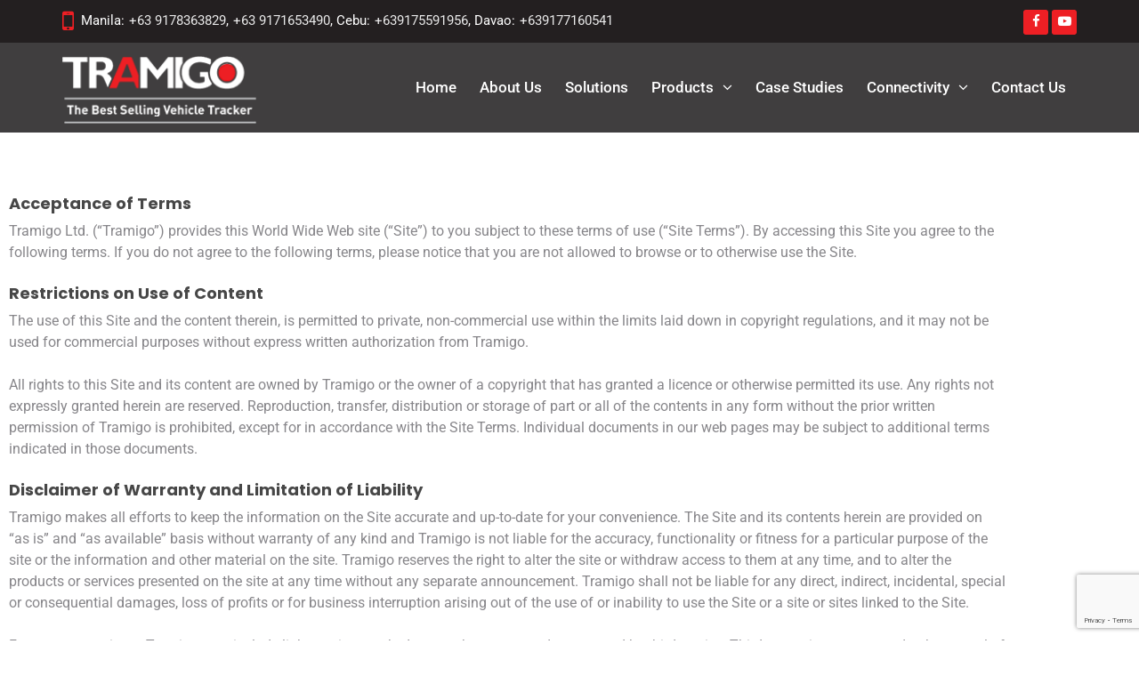

--- FILE ---
content_type: text/html; charset=UTF-8
request_url: https://tramigogps.com/terms-conditions/
body_size: 12719
content:
<!doctype html>
<html lang="en-US">
<head>
	<meta charset="UTF-8">
	<meta name="viewport" content="width=device-width, initial-scale=1">
	<link rel="profile" href="https://gmpg.org/xfn/11">
<link href="https://fonts.googleapis.com/css2?family=Poppins:ital,wght@0,100;0,200;0,300;0,400;0,500;0,600;0,700;0,800;0,900;1,100;1,200;1,300;1,400;1,500;1,600;1,700;1,800;1,900&display=swap" rel="stylesheet">
    <link rel="apple-touch-icon" href="apple-touch-icon.png">
 <link rel="stylesheet" href="https://tramigogps.com/wp-content/themes/tramigo/css/bootstrap.min.css">
    <link rel="stylesheet" href="https://tramigogps.com/wp-content/themes/tramigo/css/style.css">
    <link rel="stylesheet" href="https://tramigogps.com/wp-content/themes/tramigo/css/responsive.css">
    <link rel="stylesheet" href="https://tramigogps.com/wp-content/themes/tramigo/css/slick.css">
    <link rel="stylesheet" href="https://tramigogps.com/wp-content/themes/tramigo/css/animate.min.css">
    <link rel="stylesheet" href="https://tramigogps.com/wp-content/themes/tramigo/css/stellarnav.min.css">
    <link rel="stylesheet" href="https://tramigogps.com/wp-content/themes/tramigo/css/font-awesome.min.css">
	<link rel="stylesheet" href="https://cdnjs.cloudflare.com/ajax/libs/font-awesome/4.7.0/css/font-awesome.min.css">
	<meta name='robots' content='index, follow, max-image-preview:large, max-snippet:-1, max-video-preview:-1' />

	<!-- This site is optimized with the Yoast SEO plugin v26.7 - https://yoast.com/wordpress/plugins/seo/ -->
	<title>Terms &amp; conditions - Tracking Devices for Vehicle Security &amp; Fleet Management</title>
	<link rel="canonical" href="https://tramigogps.com/terms-conditions/" />
	<meta property="og:locale" content="en_US" />
	<meta property="og:type" content="article" />
	<meta property="og:title" content="Terms &amp; conditions - Tracking Devices for Vehicle Security &amp; Fleet Management" />
	<meta property="og:description" content="Acceptance of Terms Tramigo Ltd. (“Tramigo”) provides this World Wide Web site (“Site”) to you subject to these terms of [&hellip;]" />
	<meta property="og:url" content="https://tramigogps.com/terms-conditions/" />
	<meta property="og:site_name" content="Tracking Devices for Vehicle Security &amp; Fleet Management" />
	<meta property="article:modified_time" content="2021-07-17T05:22:37+00:00" />
	<meta name="twitter:card" content="summary_large_image" />
	<meta name="twitter:label1" content="Est. reading time" />
	<meta name="twitter:data1" content="3 minutes" />
	<script type="application/ld+json" class="yoast-schema-graph">{"@context":"https://schema.org","@graph":[{"@type":"WebPage","@id":"https://tramigogps.com/terms-conditions/","url":"https://tramigogps.com/terms-conditions/","name":"Terms & conditions - Tracking Devices for Vehicle Security &amp; Fleet Management","isPartOf":{"@id":"https://tramigogps.com/#website"},"datePublished":"2021-07-02T08:01:52+00:00","dateModified":"2021-07-17T05:22:37+00:00","breadcrumb":{"@id":"https://tramigogps.com/terms-conditions/#breadcrumb"},"inLanguage":"en-US","potentialAction":[{"@type":"ReadAction","target":["https://tramigogps.com/terms-conditions/"]}]},{"@type":"BreadcrumbList","@id":"https://tramigogps.com/terms-conditions/#breadcrumb","itemListElement":[{"@type":"ListItem","position":1,"name":"Home","item":"https://tramigogps.com/home/"},{"@type":"ListItem","position":2,"name":"Terms &#038; conditions"}]},{"@type":"WebSite","@id":"https://tramigogps.com/#website","url":"https://tramigogps.com/","name":"Tracking Devices for Vehicle Security &amp; Fleet Management","description":"","potentialAction":[{"@type":"SearchAction","target":{"@type":"EntryPoint","urlTemplate":"https://tramigogps.com/?s={search_term_string}"},"query-input":{"@type":"PropertyValueSpecification","valueRequired":true,"valueName":"search_term_string"}}],"inLanguage":"en-US"}]}</script>
	<!-- / Yoast SEO plugin. -->


<link rel="alternate" type="application/rss+xml" title="Tracking Devices for Vehicle Security &amp; Fleet Management &raquo; Feed" href="https://tramigogps.com/feed/" />
<link rel="alternate" type="application/rss+xml" title="Tracking Devices for Vehicle Security &amp; Fleet Management &raquo; Comments Feed" href="https://tramigogps.com/comments/feed/" />
<link rel="alternate" title="oEmbed (JSON)" type="application/json+oembed" href="https://tramigogps.com/wp-json/oembed/1.0/embed?url=https%3A%2F%2Ftramigogps.com%2Fterms-conditions%2F" />
<link rel="alternate" title="oEmbed (XML)" type="text/xml+oembed" href="https://tramigogps.com/wp-json/oembed/1.0/embed?url=https%3A%2F%2Ftramigogps.com%2Fterms-conditions%2F&#038;format=xml" />
<style id='wp-img-auto-sizes-contain-inline-css'>
img:is([sizes=auto i],[sizes^="auto," i]){contain-intrinsic-size:3000px 1500px}
/*# sourceURL=wp-img-auto-sizes-contain-inline-css */
</style>
<style id='wp-emoji-styles-inline-css'>

	img.wp-smiley, img.emoji {
		display: inline !important;
		border: none !important;
		box-shadow: none !important;
		height: 1em !important;
		width: 1em !important;
		margin: 0 0.07em !important;
		vertical-align: -0.1em !important;
		background: none !important;
		padding: 0 !important;
	}
/*# sourceURL=wp-emoji-styles-inline-css */
</style>
<style id='classic-theme-styles-inline-css'>
/*! This file is auto-generated */
.wp-block-button__link{color:#fff;background-color:#32373c;border-radius:9999px;box-shadow:none;text-decoration:none;padding:calc(.667em + 2px) calc(1.333em + 2px);font-size:1.125em}.wp-block-file__button{background:#32373c;color:#fff;text-decoration:none}
/*# sourceURL=/wp-includes/css/classic-themes.min.css */
</style>
<style id='global-styles-inline-css'>
:root{--wp--preset--aspect-ratio--square: 1;--wp--preset--aspect-ratio--4-3: 4/3;--wp--preset--aspect-ratio--3-4: 3/4;--wp--preset--aspect-ratio--3-2: 3/2;--wp--preset--aspect-ratio--2-3: 2/3;--wp--preset--aspect-ratio--16-9: 16/9;--wp--preset--aspect-ratio--9-16: 9/16;--wp--preset--color--black: #000000;--wp--preset--color--cyan-bluish-gray: #abb8c3;--wp--preset--color--white: #ffffff;--wp--preset--color--pale-pink: #f78da7;--wp--preset--color--vivid-red: #cf2e2e;--wp--preset--color--luminous-vivid-orange: #ff6900;--wp--preset--color--luminous-vivid-amber: #fcb900;--wp--preset--color--light-green-cyan: #7bdcb5;--wp--preset--color--vivid-green-cyan: #00d084;--wp--preset--color--pale-cyan-blue: #8ed1fc;--wp--preset--color--vivid-cyan-blue: #0693e3;--wp--preset--color--vivid-purple: #9b51e0;--wp--preset--gradient--vivid-cyan-blue-to-vivid-purple: linear-gradient(135deg,rgb(6,147,227) 0%,rgb(155,81,224) 100%);--wp--preset--gradient--light-green-cyan-to-vivid-green-cyan: linear-gradient(135deg,rgb(122,220,180) 0%,rgb(0,208,130) 100%);--wp--preset--gradient--luminous-vivid-amber-to-luminous-vivid-orange: linear-gradient(135deg,rgb(252,185,0) 0%,rgb(255,105,0) 100%);--wp--preset--gradient--luminous-vivid-orange-to-vivid-red: linear-gradient(135deg,rgb(255,105,0) 0%,rgb(207,46,46) 100%);--wp--preset--gradient--very-light-gray-to-cyan-bluish-gray: linear-gradient(135deg,rgb(238,238,238) 0%,rgb(169,184,195) 100%);--wp--preset--gradient--cool-to-warm-spectrum: linear-gradient(135deg,rgb(74,234,220) 0%,rgb(151,120,209) 20%,rgb(207,42,186) 40%,rgb(238,44,130) 60%,rgb(251,105,98) 80%,rgb(254,248,76) 100%);--wp--preset--gradient--blush-light-purple: linear-gradient(135deg,rgb(255,206,236) 0%,rgb(152,150,240) 100%);--wp--preset--gradient--blush-bordeaux: linear-gradient(135deg,rgb(254,205,165) 0%,rgb(254,45,45) 50%,rgb(107,0,62) 100%);--wp--preset--gradient--luminous-dusk: linear-gradient(135deg,rgb(255,203,112) 0%,rgb(199,81,192) 50%,rgb(65,88,208) 100%);--wp--preset--gradient--pale-ocean: linear-gradient(135deg,rgb(255,245,203) 0%,rgb(182,227,212) 50%,rgb(51,167,181) 100%);--wp--preset--gradient--electric-grass: linear-gradient(135deg,rgb(202,248,128) 0%,rgb(113,206,126) 100%);--wp--preset--gradient--midnight: linear-gradient(135deg,rgb(2,3,129) 0%,rgb(40,116,252) 100%);--wp--preset--font-size--small: 13px;--wp--preset--font-size--medium: 20px;--wp--preset--font-size--large: 36px;--wp--preset--font-size--x-large: 42px;--wp--preset--spacing--20: 0.44rem;--wp--preset--spacing--30: 0.67rem;--wp--preset--spacing--40: 1rem;--wp--preset--spacing--50: 1.5rem;--wp--preset--spacing--60: 2.25rem;--wp--preset--spacing--70: 3.38rem;--wp--preset--spacing--80: 5.06rem;--wp--preset--shadow--natural: 6px 6px 9px rgba(0, 0, 0, 0.2);--wp--preset--shadow--deep: 12px 12px 50px rgba(0, 0, 0, 0.4);--wp--preset--shadow--sharp: 6px 6px 0px rgba(0, 0, 0, 0.2);--wp--preset--shadow--outlined: 6px 6px 0px -3px rgb(255, 255, 255), 6px 6px rgb(0, 0, 0);--wp--preset--shadow--crisp: 6px 6px 0px rgb(0, 0, 0);}:where(.is-layout-flex){gap: 0.5em;}:where(.is-layout-grid){gap: 0.5em;}body .is-layout-flex{display: flex;}.is-layout-flex{flex-wrap: wrap;align-items: center;}.is-layout-flex > :is(*, div){margin: 0;}body .is-layout-grid{display: grid;}.is-layout-grid > :is(*, div){margin: 0;}:where(.wp-block-columns.is-layout-flex){gap: 2em;}:where(.wp-block-columns.is-layout-grid){gap: 2em;}:where(.wp-block-post-template.is-layout-flex){gap: 1.25em;}:where(.wp-block-post-template.is-layout-grid){gap: 1.25em;}.has-black-color{color: var(--wp--preset--color--black) !important;}.has-cyan-bluish-gray-color{color: var(--wp--preset--color--cyan-bluish-gray) !important;}.has-white-color{color: var(--wp--preset--color--white) !important;}.has-pale-pink-color{color: var(--wp--preset--color--pale-pink) !important;}.has-vivid-red-color{color: var(--wp--preset--color--vivid-red) !important;}.has-luminous-vivid-orange-color{color: var(--wp--preset--color--luminous-vivid-orange) !important;}.has-luminous-vivid-amber-color{color: var(--wp--preset--color--luminous-vivid-amber) !important;}.has-light-green-cyan-color{color: var(--wp--preset--color--light-green-cyan) !important;}.has-vivid-green-cyan-color{color: var(--wp--preset--color--vivid-green-cyan) !important;}.has-pale-cyan-blue-color{color: var(--wp--preset--color--pale-cyan-blue) !important;}.has-vivid-cyan-blue-color{color: var(--wp--preset--color--vivid-cyan-blue) !important;}.has-vivid-purple-color{color: var(--wp--preset--color--vivid-purple) !important;}.has-black-background-color{background-color: var(--wp--preset--color--black) !important;}.has-cyan-bluish-gray-background-color{background-color: var(--wp--preset--color--cyan-bluish-gray) !important;}.has-white-background-color{background-color: var(--wp--preset--color--white) !important;}.has-pale-pink-background-color{background-color: var(--wp--preset--color--pale-pink) !important;}.has-vivid-red-background-color{background-color: var(--wp--preset--color--vivid-red) !important;}.has-luminous-vivid-orange-background-color{background-color: var(--wp--preset--color--luminous-vivid-orange) !important;}.has-luminous-vivid-amber-background-color{background-color: var(--wp--preset--color--luminous-vivid-amber) !important;}.has-light-green-cyan-background-color{background-color: var(--wp--preset--color--light-green-cyan) !important;}.has-vivid-green-cyan-background-color{background-color: var(--wp--preset--color--vivid-green-cyan) !important;}.has-pale-cyan-blue-background-color{background-color: var(--wp--preset--color--pale-cyan-blue) !important;}.has-vivid-cyan-blue-background-color{background-color: var(--wp--preset--color--vivid-cyan-blue) !important;}.has-vivid-purple-background-color{background-color: var(--wp--preset--color--vivid-purple) !important;}.has-black-border-color{border-color: var(--wp--preset--color--black) !important;}.has-cyan-bluish-gray-border-color{border-color: var(--wp--preset--color--cyan-bluish-gray) !important;}.has-white-border-color{border-color: var(--wp--preset--color--white) !important;}.has-pale-pink-border-color{border-color: var(--wp--preset--color--pale-pink) !important;}.has-vivid-red-border-color{border-color: var(--wp--preset--color--vivid-red) !important;}.has-luminous-vivid-orange-border-color{border-color: var(--wp--preset--color--luminous-vivid-orange) !important;}.has-luminous-vivid-amber-border-color{border-color: var(--wp--preset--color--luminous-vivid-amber) !important;}.has-light-green-cyan-border-color{border-color: var(--wp--preset--color--light-green-cyan) !important;}.has-vivid-green-cyan-border-color{border-color: var(--wp--preset--color--vivid-green-cyan) !important;}.has-pale-cyan-blue-border-color{border-color: var(--wp--preset--color--pale-cyan-blue) !important;}.has-vivid-cyan-blue-border-color{border-color: var(--wp--preset--color--vivid-cyan-blue) !important;}.has-vivid-purple-border-color{border-color: var(--wp--preset--color--vivid-purple) !important;}.has-vivid-cyan-blue-to-vivid-purple-gradient-background{background: var(--wp--preset--gradient--vivid-cyan-blue-to-vivid-purple) !important;}.has-light-green-cyan-to-vivid-green-cyan-gradient-background{background: var(--wp--preset--gradient--light-green-cyan-to-vivid-green-cyan) !important;}.has-luminous-vivid-amber-to-luminous-vivid-orange-gradient-background{background: var(--wp--preset--gradient--luminous-vivid-amber-to-luminous-vivid-orange) !important;}.has-luminous-vivid-orange-to-vivid-red-gradient-background{background: var(--wp--preset--gradient--luminous-vivid-orange-to-vivid-red) !important;}.has-very-light-gray-to-cyan-bluish-gray-gradient-background{background: var(--wp--preset--gradient--very-light-gray-to-cyan-bluish-gray) !important;}.has-cool-to-warm-spectrum-gradient-background{background: var(--wp--preset--gradient--cool-to-warm-spectrum) !important;}.has-blush-light-purple-gradient-background{background: var(--wp--preset--gradient--blush-light-purple) !important;}.has-blush-bordeaux-gradient-background{background: var(--wp--preset--gradient--blush-bordeaux) !important;}.has-luminous-dusk-gradient-background{background: var(--wp--preset--gradient--luminous-dusk) !important;}.has-pale-ocean-gradient-background{background: var(--wp--preset--gradient--pale-ocean) !important;}.has-electric-grass-gradient-background{background: var(--wp--preset--gradient--electric-grass) !important;}.has-midnight-gradient-background{background: var(--wp--preset--gradient--midnight) !important;}.has-small-font-size{font-size: var(--wp--preset--font-size--small) !important;}.has-medium-font-size{font-size: var(--wp--preset--font-size--medium) !important;}.has-large-font-size{font-size: var(--wp--preset--font-size--large) !important;}.has-x-large-font-size{font-size: var(--wp--preset--font-size--x-large) !important;}
:where(.wp-block-post-template.is-layout-flex){gap: 1.25em;}:where(.wp-block-post-template.is-layout-grid){gap: 1.25em;}
:where(.wp-block-term-template.is-layout-flex){gap: 1.25em;}:where(.wp-block-term-template.is-layout-grid){gap: 1.25em;}
:where(.wp-block-columns.is-layout-flex){gap: 2em;}:where(.wp-block-columns.is-layout-grid){gap: 2em;}
:root :where(.wp-block-pullquote){font-size: 1.5em;line-height: 1.6;}
/*# sourceURL=global-styles-inline-css */
</style>
<link rel='stylesheet' id='contact-form-7-css' href='https://tramigogps.com/wp-content/plugins/contact-form-7/includes/css/styles.css?ver=6.1.4' media='all' />
<link rel='stylesheet' id='wpcf7-redirect-script-frontend-css' href='https://tramigogps.com/wp-content/plugins/wpcf7-redirect/build/assets/frontend-script.css?ver=2c532d7e2be36f6af233' media='all' />
<link rel='stylesheet' id='tramigo-style-css' href='https://tramigogps.com/wp-content/themes/tramigo/style.css?ver=1.0.0' media='all' />
<link rel='stylesheet' id='elementor-icons-css' href='https://tramigogps.com/wp-content/plugins/elementor/assets/lib/eicons/css/elementor-icons.min.css?ver=5.45.0' media='all' />
<link rel='stylesheet' id='elementor-frontend-css' href='https://tramigogps.com/wp-content/plugins/elementor/assets/css/frontend.min.css?ver=3.34.1' media='all' />
<link rel='stylesheet' id='elementor-post-6-css' href='https://tramigogps.com/wp-content/uploads/elementor/css/post-6.css?ver=1768633454' media='all' />
<link rel='stylesheet' id='elementor-post-576-css' href='https://tramigogps.com/wp-content/uploads/elementor/css/post-576.css?ver=1768637859' media='all' />
<link rel='stylesheet' id='elementor-gf-local-roboto-css' href='https://tramigogps.com/wp-content/uploads/elementor/google-fonts/css/roboto.css?ver=1756548474' media='all' />
<link rel='stylesheet' id='elementor-gf-local-robotoslab-css' href='https://tramigogps.com/wp-content/uploads/elementor/google-fonts/css/robotoslab.css?ver=1756548477' media='all' />
<script src="https://tramigogps.com/wp-includes/js/jquery/jquery.min.js?ver=3.7.1" id="jquery-core-js"></script>
<script src="https://tramigogps.com/wp-includes/js/jquery/jquery-migrate.min.js?ver=3.4.1" id="jquery-migrate-js"></script>
<link rel="https://api.w.org/" href="https://tramigogps.com/wp-json/" /><link rel="alternate" title="JSON" type="application/json" href="https://tramigogps.com/wp-json/wp/v2/pages/576" /><link rel="EditURI" type="application/rsd+xml" title="RSD" href="https://tramigogps.com/xmlrpc.php?rsd" />
<meta name="generator" content="WordPress 6.9" />
<link rel='shortlink' href='https://tramigogps.com/?p=576' />
<meta name="generator" content="Elementor 3.34.1; features: additional_custom_breakpoints; settings: css_print_method-external, google_font-enabled, font_display-auto">
			<style>
				.e-con.e-parent:nth-of-type(n+4):not(.e-lazyloaded):not(.e-no-lazyload),
				.e-con.e-parent:nth-of-type(n+4):not(.e-lazyloaded):not(.e-no-lazyload) * {
					background-image: none !important;
				}
				@media screen and (max-height: 1024px) {
					.e-con.e-parent:nth-of-type(n+3):not(.e-lazyloaded):not(.e-no-lazyload),
					.e-con.e-parent:nth-of-type(n+3):not(.e-lazyloaded):not(.e-no-lazyload) * {
						background-image: none !important;
					}
				}
				@media screen and (max-height: 640px) {
					.e-con.e-parent:nth-of-type(n+2):not(.e-lazyloaded):not(.e-no-lazyload),
					.e-con.e-parent:nth-of-type(n+2):not(.e-lazyloaded):not(.e-no-lazyload) * {
						background-image: none !important;
					}
				}
			</style>
			<link rel="icon" href="https://tramigogps.com/wp-content/uploads/2021/09/cropped-logo-1-32x32.png" sizes="32x32" />
<link rel="icon" href="https://tramigogps.com/wp-content/uploads/2021/09/cropped-logo-1-192x192.png" sizes="192x192" />
<link rel="apple-touch-icon" href="https://tramigogps.com/wp-content/uploads/2021/09/cropped-logo-1-180x180.png" />
<meta name="msapplication-TileImage" content="https://tramigogps.com/wp-content/uploads/2021/09/cropped-logo-1-270x270.png" />
		<style id="wp-custom-css">
			.fa, .fas {
    font-family: 'FontAwesome';
    font-weight: inherit;
}
article#post-634 ul li {
    margin-bottom: 10px;
    font-size: 16px;
    color: #87868a;
}
article#post-634 ul {
    padding-left: 14px;
}
.page-id-2455 .common-banner {display: none !important;}
.errorsection { margin: 50px 0 80px;    text-align: center;}
.errorsection h2{font-size:70px; color:#e51a1f; font-weight:600;}
.errorsection h3{font-size:22px; color:#444;}
a.rotohomebtn {background-color: #e51a1f; color: #fff; padding: 9px 20px;font-size: 17px;font-weight: 600;}
.footerimage img {    width: 100%;}





/*cebu css*/
.images-quote {
    display: flex;
    justify-content: space-between;
    align-items: center;
}
.cebu-header {
    padding: 10px 0px;
}
.request-quote a {
    padding-top: 10px;
    padding-bottom: 10px;
    padding-left: 30px;
    padding-right: 30px;
    border-radius: 25px;
    background: #ed1f24;
    color: #fff;
    text-transform: uppercase;
    font-weight: 600;
}
.back-images img {
    width: 100%;
}
.back-images img {
    height: 530px!important;
    object-fit: cover;
}

.back-images img {
    width: 100%;
}
.contact-form1 {
	top: 70%!important;}
.wpcf7-response-output {
    color: #fff !important;
}

p a{
	color:#000;
}
p a:hover{
	color:#000!important;
}

footer.entry-footer .tags-links a {
    color: #000!important;
    text-decoration: underline!important;
}
@media only screen and (max-width:768px){
.backdavao {
    display: none;
}	
}

.mans_table table{width:100%;}
.mans_table table tr td{
	padding:10px;
	    text-align: left;
}
.mans_table table tr:nth-child(odd){background:#f7f7f7;}
.wpcf7-response-output {
    color: #0d1102 !important;
}


/* footer */
ul.footer-contact-info li a {
    color: #fff;
}

/* hide the whole Seraphinite banner by matching its URL */
a[href*="s-sols.com/products/wordpress/accelerator"] {
  display: none !important;
}

/* fallback: hide the image itself (if anchor selector fails) */
img[alt="Seraphinite Accelerator"] {
  display: none !important;
}

/* extra: hide the text span inside that anchor (defensive) */
a[href*="s-sols.com"] > span {
  display: none !important;
}

.wpcf7 form.submitting input[type="submit"],
.wpcf7 form.submitting button[type="submit"] {
  opacity: 0.6;
  cursor: not-allowed;
}
		</style>
			<!-- Global site tag (gtag.js) - Google Analytics -->
<script async src="https://www.googletagmanager.com/gtag/js?id=UA-80981513-1"></script>
<script>
  window.dataLayer = window.dataLayer || [];
  function gtag(){dataLayer.push(arguments);}
  gtag('js', new Date());

  gtag('config', 'UA-80981513-1');
</script>
	<!-- Google Tag Manager -->
	<script>(function(w,d,s,l,i){w[l]=w[l]||[];w[l].push({'gtm.start':
	new Date().getTime(),event:'gtm.js'});var f=d.getElementsByTagName(s)[0],
	j=d.createElement(s),dl=l!='dataLayer'?'&l='+l:'';j.async=true;j.src=
	'https://www.googletagmanager.com/gtm.js?id='+i+dl;f.parentNode.insertBefore(j,f);
	})(window,document,'script','dataLayer','GTM-KMNR2T6');</script>
	<!-- End Google Tag Manager -->
	<meta name=google-site-verification content=IxzHhWPSAPwFSgnLVNuqUmoaPmty9muRx58RXBGZyHM>
	<script>
document.addEventListener( 'wpcf7mailsent', function( event ) {
  location = 'https://tramigogps.com/thank-you/';
}, false );
</script>
<!-- Facebook Pixel Code -->
<script>
!function(f,b,e,v,n,t,s)
{if(f.fbq)return;n=f.fbq=function(){n.callMethod?
n.callMethod.apply(n,arguments):n.queue.push(arguments)};
if(!f._fbq)f._fbq=n;n.push=n;n.loaded=!0;n.version='2.0';
n.queue=[];t=b.createElement(e);t.async=!0;
t.src=v;s=b.getElementsByTagName(e)[0];
s.parentNode.insertBefore(t,s)}(window, document,'script',
'https://connect.facebook.net/en_US/fbevents.js');
fbq('init', '637710033599212');
fbq('track', 'PageView');
</script>
<noscript><img height="1" width="1" style="display:none"
src="https://www.facebook.com/tr?id=637710033599212&ev=PageView&noscript=1"
/></noscript>
<!-- End Facebook Pixel Code -->
</head>

<body class="wp-singular page-template page-template-elementor_header_footer page page-id-576 wp-theme-tramigo no-sidebar elementor-default elementor-template-full-width elementor-kit-6 elementor-page elementor-page-576">
<div id="page" class="site">
	

	<header id="masthead" class="site-header h1-header-top-area">
	    <div class="container">
        <div class="row">
		 <div class="col-lg-7 col-md-12 col-sm-12 col-12 text-left hidden-xs" style=" align-items: center; display: flex; height: 46px;">
		
			
            <div class="h1-single-top-block ">
               <i class="fa fa-mobile" aria-hidden="true"></i>
             Manila: <a href="tel:639178363829"> +63 9178363829</a>, <a href="tel:639171653490"> +63 9171653490</a>, Cebu: <a href="tel:+639175591956"> +639175591956</a>, Davao: <a href="tel:+639177160541"> +639177160541 </a>
            </div>
          </div>
		  
		  <div class="col-lg-5 col-md-5  col-12 text-right hidden-xs hidden-sm hidden-md">
          <div class="h1-single-top-block socialicon text-right">
            <ul>
			<li><a href="https://www.facebook.com/Tramigo.Philippines"><i class="fa fa-facebook" aria-hidden="true"></i></a></li>
			<li><a href="https://www.youtube.com/channel/UCtHK1g892Ydcivc9EYYmaXg"><i class="fa fa-youtube-play" aria-hidden="true"></i></a></li>
			</ul>
            </div>
			
          </div>
         
        </div>
      </div>
	</header><!-- #masthead -->
	<div id="main-nav" class="h1-navigation-area">
      <nav class="container">
        <div class="row">
          <div class="col-lg-12">
            <div class="logo">
              <a class="navbar-brand" href="https://tramigogps.com">
                <img src="https://tramigogps.com/wp-content/uploads/2021/06/logo.png" alt="Logo">
              </a>
            </div>                               

            <div class="main-nav-area">
              <div class="stellarnav">
				  <div class="menu-menu-1-container"><ul id="primary-menu" class="menu"><li id="menu-item-422" class="menu-item menu-item-type-post_type menu-item-object-page menu-item-home menu-item-422"><a href="https://tramigogps.com/">Home</a></li>
<li id="menu-item-423" class="menu-item menu-item-type-post_type menu-item-object-page menu-item-423"><a href="https://tramigogps.com/about-us/">about us</a></li>
<li id="menu-item-437" class="menu-item menu-item-type-post_type menu-item-object-page menu-item-437"><a href="https://tramigogps.com/solutions/">Solutions</a></li>
<li id="menu-item-1901" class="menu-item menu-item-type-custom menu-item-object-custom menu-item-has-children menu-item-1901"><a href="https://tramigogps.com/gps-trackers-hardware/">Products</a>
<ul class="sub-menu">
	<li id="menu-item-825" class="menu-item menu-item-type-post_type menu-item-object-page menu-item-has-children menu-item-825"><a href="https://tramigogps.com/gps-trackers-hardware/">GPS Trackers Hardware</a>
	<ul class="sub-menu">
		<li id="menu-item-838" class="menu-item menu-item-type-post_type menu-item-object-page menu-item-838"><a href="https://tramigogps.com/t23-security-pro/">T23 Security Pro</a></li>
		<li id="menu-item-842" class="menu-item menu-item-type-post_type menu-item-object-page menu-item-842"><a href="https://tramigogps.com/t24-fleet-e-sim/">T24 Fleet    E-Sim</a></li>
		<li id="menu-item-841" class="menu-item menu-item-type-post_type menu-item-object-page menu-item-841"><a href="https://tramigogps.com/t24-track-e-sim/">T24 Track   E-Sim</a></li>
		<li id="menu-item-3021" class="menu-item menu-item-type-post_type menu-item-object-page menu-item-3021"><a href="https://tramigogps.com/fct-gps-tracker-for-motorbikes-and-light-vehicles/">FCT Tracker</a></li>
	</ul>
</li>
	<li id="menu-item-1168" class="menu-item menu-item-type-post_type menu-item-object-page menu-item-1168"><a href="https://tramigogps.com/accessories/">Accessories</a></li>
	<li id="menu-item-826" class="menu-item menu-item-type-post_type menu-item-object-page menu-item-has-children menu-item-826"><a href="https://tramigogps.com/connectivity/">Connectivity</a>
	<ul class="sub-menu">
		<li id="menu-item-829" class="menu-item menu-item-type-post_type menu-item-object-page menu-item-829"><a href="https://tramigogps.com/security-pro/">Security Pro  (On Premise)</a></li>
		<li id="menu-item-828" class="menu-item menu-item-type-post_type menu-item-object-page menu-item-828"><a href="https://tramigogps.com/cloud-web-and-tracking/">Cloud Web and Tracking</a></li>
		<li id="menu-item-827" class="menu-item menu-item-type-post_type menu-item-object-page menu-item-827"><a href="https://tramigogps.com/hybrid/">Hybrid (Cloud/ Web/ SMS)</a></li>
	</ul>
</li>
</ul>
</li>
<li id="menu-item-426" class="menu-item menu-item-type-post_type menu-item-object-page menu-item-426"><a href="https://tramigogps.com/case-studies/">Case Studies</a></li>
<li id="menu-item-815" class="menu-item menu-item-type-post_type menu-item-object-page menu-item-has-children menu-item-815"><a href="https://tramigogps.com/connectivity/">Connectivity</a>
<ul class="sub-menu">
	<li id="menu-item-818" class="menu-item menu-item-type-post_type menu-item-object-page menu-item-818"><a href="https://tramigogps.com/security-pro/">Security Pro  (On Premise)</a></li>
	<li id="menu-item-817" class="menu-item menu-item-type-post_type menu-item-object-page menu-item-817"><a href="https://tramigogps.com/cloud-web-and-tracking/">Cloud Web and Tracking</a></li>
	<li id="menu-item-816" class="menu-item menu-item-type-post_type menu-item-object-page menu-item-816"><a href="https://tramigogps.com/hybrid/">Hybrid (Cloud/ Web/ SMS)</a></li>
</ul>
</li>
<li id="menu-item-428" class="menu-item menu-item-type-post_type menu-item-object-page menu-item-428"><a href="https://tramigogps.com/contact-us/">Contact Us</a></li>
</ul></div>              </div>
             
            </div>
          </div>
        </div>
      </nav>
    </div>
        
     
        		<div data-elementor-type="wp-page" data-elementor-id="576" class="elementor elementor-576">
						<section class="elementor-section elementor-top-section elementor-element elementor-element-06456d7 elementor-section-boxed elementor-section-height-default elementor-section-height-default" data-id="06456d7" data-element_type="section">
						<div class="elementor-container elementor-column-gap-default">
					<div class="elementor-column elementor-col-100 elementor-top-column elementor-element elementor-element-29e5fe1" data-id="29e5fe1" data-element_type="column">
			<div class="elementor-widget-wrap elementor-element-populated">
						<div class="elementor-element elementor-element-d948dbe elementor-widget elementor-widget-text-editor" data-id="d948dbe" data-element_type="widget" data-widget_type="text-editor.default">
				<div class="elementor-widget-container">
									<h5 class="semiTitle"><strong>Acceptance of Terms</strong></h5><p>Tramigo Ltd. (“Tramigo”) provides this World Wide Web site (“Site”) to you subject to these terms of use (“Site Terms”). By accessing this Site you agree to the following terms. If you do not agree to the following terms, please notice that you are not allowed to browse or to otherwise use the Site.</p><h5 class="semiTitle"><strong>Restrictions on Use of Content</strong></h5><p>The use of this Site and the content therein, is permitted to private, non-commercial use within the limits laid down in copyright regulations, and it may not be used for commercial purposes without express written authorization from Tramigo.</p><p>All rights to this Site and its content are owned by Tramigo or the owner of a copyright that has granted a licence or otherwise permitted its use. Any rights not expressly granted herein are reserved. Reproduction, transfer, distribution or storage of part or all of the contents in any form without the prior written permission of Tramigo is prohibited, except for in accordance with the Site Terms. Individual documents in our web pages may be subject to additional terms indicated in those documents.</p><h5 class="semiTitle"><strong>Disclaimer of Warranty and Limitation of Liability</strong></h5><p>Tramigo makes all efforts to keep the information on the Site accurate and up-to-date for your convenience. The Site and its contents herein are provided on “as is” and “as available” basis without warranty of any kind and Tramigo is not liable for the accuracy, functionality or fitness for a particular purpose of the site or the information and other material on the site. Tramigo reserves the right to alter the site or withdraw access to them at any time, and to alter the products or services presented on the site at any time without any separate announcement. Tramigo shall not be liable for any direct, indirect, incidental, special or consequential damages, loss of profits or for business interruption arising out of the use of or inability to use the Site or a site or sites linked to the Site.</p><p>For your convenience Tramigo may include links to sites on the Internet that are owned or operated by third parties. Third party sites are not under the control of Tramigo and Tramigo is not liable for their contents or their functionality and does not assume any responsibility for material created or published by such third-party sites. By linking to such third-party site, you shall review and agree to that site’s rules of use before using such site.</p><p>All material posted on this Site is considered non-confidential and non-proprietary information. Tramigo has no obligations regarding such material. Users may not transmit to or post on this website any material that is unlawful, threatening, defamatory, obscene, or otherwise contrary to accepted good practice. Tramigo may at any time at its discretion remove any content posted by users.</p><p>Tramigo reserves the right to change or modify any of the terms and conditions contained in the Site Terms or any policy or guideline of the Site, at any time and in its sole discretion. Any changes or modification will be effective upon posting of the revisions and notice of such changes to the Site.</p><h5 class="semiTitle"><strong>Trademarks</strong></h5><p>“Tramigo” is a registered trademark of Tramigo Ltd. Other product and company names mentioned herein may be trademarks or trade names of their respective owners. Your access to the Site should not be construed as granting, by implication, estoppel or otherwise, any license or right to use any marks appearing on the Site without the prior written consent of Tramigo or the third party owner thereof.</p>								</div>
				</div>
					</div>
		</div>
					</div>
		</section>
				</div>
		
<footer class="footer">
    <div class="footerimage">
     <a href="https://invite.viber.com/?g2=AQBNsUtl6IJAFE683UVxn70cwskg8p8gA8PXZU9zSpcs072MJ8z51bDoRIyOMsVM" target="_blank" class="footerimg"><img src="https://tramigogps.com/wp-content/uploads/2022/02/273629114_253658506941515_677355398551142909_n.jpg"></a>
     </div>
	<div class="footer_content section_padding">
	 <div class="container">
	     
        <div class="row">
                <div class="col-md-3 col-sm-6">
                    <div class="footer_textwidget textwidget">
					<div class="footerlogo"><img src="https://tramigogps.com/wp-content/uploads/2021/06/logo.png" alt="logo"></div>
					<ul class="footer-contact-info">
						<li><i class="fa fa-phone" aria-hidden="true"></i><a href="tel:02 82734963"> +02 82734963</a> </li>
						<li><i class="fa fa-phone" aria-hidden="true"></i><a href="tel:639178363829"> +639178363829</a> </li>
						<li><i class="fa fa-phone" aria-hidden="true"></i><a href="tel:639171653490"> +63 9171653490</a></li>
                        <li><i class="fa fa-envelope" aria-hidden="true"></i><a href="mailto:sales@tramigogps.com">sales@tramigogps.com</a></li>
						<li><i class="fa fa-clock-o" aria-hidden="true"></i> Mon - Sat  8.00 AM to 5.00 PM</li>
                    </ul>
                     
                    </div>
                </div>
                <div class="col-md-3 col-sm-3 ">
                    <h2>Useful Links</h2>
                    <ul id="footer_menu" class="footer_link"><li id="menu-item-2249" class="menu-item menu-item-type-post_type menu-item-object-page menu-item-2249"><a href="https://tramigogps.com/faq/">FAQ</a></li>
<li id="menu-item-2247" class="menu-item menu-item-type-post_type menu-item-object-page menu-item-2247"><a href="https://tramigogps.com/blog/">Blog</a></li>
<li id="menu-item-2250" class="menu-item menu-item-type-custom menu-item-object-custom menu-item-2250"><a href="https://tramigogps.com/sitemap.xml">Sitemap</a></li>
<li id="menu-item-2248" class="menu-item menu-item-type-post_type menu-item-object-page menu-item-2248"><a href="https://tramigogps.com/contact-us/">Contact Us</a></li>
</ul>                    
                        
                        
                   
                </div>

				<div class="col-md-3 col-sm-3 ">
                    <h2>Tramigo Solutions</h2>
                    <ul id="footer_menu2" class="footer_link"><li id="menu-item-2252" class="menu-item menu-item-type-post_type menu-item-object-page menu-item-2252"><a href="https://tramigogps.com/private-car-security/">Private Vehicle Tracking</a></li>
<li id="menu-item-2253" class="menu-item menu-item-type-post_type menu-item-object-page menu-item-2253"><a href="https://tramigogps.com/small-fleet-solutions/">Small Fleet Tracking</a></li>
<li id="menu-item-2251" class="menu-item menu-item-type-post_type menu-item-object-page menu-item-2251"><a href="https://tramigogps.com/large-fleet-trackings/">Large Fleet Tracking</a></li>
</ul>  
                    
                </div>
				
				<div class="col-md-3 col-sm-3 ">
					<div class="additionallogo">
						 <ul><li><img src="https://tramigogps.com/wp-content/uploads/2021/07/ltfb.png"></li>
						 <li><img src="https://tramigogps.com/wp-content/uploads/2021/07/finlandflag.png"></li>
						 </ul>
						</div>
                </div>

            </div>
      </div>
      </div>
    </footer>
</div><!-- #page -->


 <!-- h1 Copyright Section -->
    <div class="copyright">
      <div class="container">
        <div class="row align-items-center">
          <div class="col-md-6">
            <div class="block copyright-content mb-2 mb-md-0">
              <p class="m-0 text-light">© Copyright Tramigo Philippines 2025</p>
            </div>
          </div> 
          <div class="col-md-6">
            <div class="bottomfooterlinks">
			<ul>
			<li><a href="https://tramigogps.com/privacy-policy/">Privacy</a></li>
			<li><a href="https://tramigogps.com/terms-conditions/">Terms</a></li>
			<li><a href="https://tramigogps.com/blog/">Blogs</a></li>
			<li><a href="https://tramigogps.com/sitemap.xml">Sitemap</a></li>
			</ul>
			</div>
          </div>
        </div>
      </div>
    </div>
    <!-- End h1 Copyright Section -->

    <!-- Load Plugins File -->
    <script src="https://tramigogps.com/wp-content/themes/tramigo/js/jquery-3.2.0.min.js"></script>
    <script src="https://tramigogps.com/wp-content/themes/tramigo/js/stellarnav.min.js"></script>
    <script src="https://tramigogps.com/wp-content/themes/tramigo/js/wow.min.js"></script>
    <script src="https://tramigogps.com/wp-content/themes/tramigo/js/bootstrap.min.js"></script>
    <script src="https://tramigogps.com/wp-content/themes/tramigo/js/app.js"></script>
    <script src="https://tramigogps.com/wp-content/themes/tramigo/js/slick.min.js"></script>
<script>
$('.reportslider').slick({
  slidesToShow: 4,
  slidesToScroll: 1,
  autoplay: true,
  autoplaySpeed: 2000,
   responsive: [
    {
      breakpoint: 1024,
      settings: {
        slidesToShow: 3,
        slidesToScroll: 3,
        infinite: true,
        dots: true
      }
    },
    {
      breakpoint: 600,
      settings: {
        slidesToShow: 1,
        slidesToScroll: 1
      }
    },
    {
      breakpoint: 480,
      settings: {
        slidesToShow: 1,
        slidesToScroll: 1
      }
    }
  ]
});
</script>

<script>
$('.newsslider').slick({
  slidesToShow: 2,
  slidesToScroll: 1,
  autoplay: true,
  autoplaySpeed: 2000,
});
</script>

	<script>
 var wow = new WOW(
  {
    boxClass:     'wow',      
    animateClass: 'animated', 
    offset:       0,          
    mobile:       true,       
    live:         true,       
    callback:     function(box) {
     
    },
    scrollContainer: null,    
    resetAnimation: true,     
  }
);
wow.init();
 </script>

<script type="speculationrules">
{"prefetch":[{"source":"document","where":{"and":[{"href_matches":"/*"},{"not":{"href_matches":["/wp-*.php","/wp-admin/*","/wp-content/uploads/*","/wp-content/*","/wp-content/plugins/*","/wp-content/themes/tramigo/*","/*\\?(.+)"]}},{"not":{"selector_matches":"a[rel~=\"nofollow\"]"}},{"not":{"selector_matches":".no-prefetch, .no-prefetch a"}}]},"eagerness":"conservative"}]}
</script>
    <script>
    document.addEventListener('DOMContentLoaded', function() {
        document.querySelectorAll('.wpcf7 form').forEach(function(form) {

            // When user clicks "Send"
            form.addEventListener('submit', function() {
                const btn = form.querySelector('input[type="submit"], button[type="submit"]');
                if (btn) {
                    btn.disabled = true;
                    if (btn.tagName.toLowerCase() === 'input') {
                        btn.dataset.originalText = btn.value;
                        btn.value = "Sending...";
                    } else {
                        btn.dataset.originalText = btn.textContent;
                        btn.textContent = "Sending...";
                    }
                }
            });

            // When CF7 finishes (success OR error)
            form.addEventListener('wpcf7submit', function() {
                const btn = form.querySelector('input[type="submit"], button[type="submit"]');
                if (btn) {
                    btn.disabled = false;
                    if (btn.tagName.toLowerCase() === 'input') {
                        btn.value = btn.dataset.originalText || "Send";
                    } else {
                        btn.textContent = btn.dataset.originalText || "Send";
                    }
                }
            });

        });
    });
    </script>
    			<script>
				const lazyloadRunObserver = () => {
					const lazyloadBackgrounds = document.querySelectorAll( `.e-con.e-parent:not(.e-lazyloaded)` );
					const lazyloadBackgroundObserver = new IntersectionObserver( ( entries ) => {
						entries.forEach( ( entry ) => {
							if ( entry.isIntersecting ) {
								let lazyloadBackground = entry.target;
								if( lazyloadBackground ) {
									lazyloadBackground.classList.add( 'e-lazyloaded' );
								}
								lazyloadBackgroundObserver.unobserve( entry.target );
							}
						});
					}, { rootMargin: '200px 0px 200px 0px' } );
					lazyloadBackgrounds.forEach( ( lazyloadBackground ) => {
						lazyloadBackgroundObserver.observe( lazyloadBackground );
					} );
				};
				const events = [
					'DOMContentLoaded',
					'elementor/lazyload/observe',
				];
				events.forEach( ( event ) => {
					document.addEventListener( event, lazyloadRunObserver );
				} );
			</script>
			<script src="https://tramigogps.com/wp-includes/js/dist/hooks.min.js?ver=dd5603f07f9220ed27f1" id="wp-hooks-js"></script>
<script src="https://tramigogps.com/wp-includes/js/dist/i18n.min.js?ver=c26c3dc7bed366793375" id="wp-i18n-js"></script>
<script id="wp-i18n-js-after">
wp.i18n.setLocaleData( { 'text direction\u0004ltr': [ 'ltr' ] } );
//# sourceURL=wp-i18n-js-after
</script>
<script src="https://tramigogps.com/wp-content/plugins/contact-form-7/includes/swv/js/index.js?ver=6.1.4" id="swv-js"></script>
<script id="contact-form-7-js-before">
var wpcf7 = {
    "api": {
        "root": "https:\/\/tramigogps.com\/wp-json\/",
        "namespace": "contact-form-7\/v1"
    },
    "cached": 1
};
//# sourceURL=contact-form-7-js-before
</script>
<script src="https://tramigogps.com/wp-content/plugins/contact-form-7/includes/js/index.js?ver=6.1.4" id="contact-form-7-js"></script>
<script id="wpcf7-redirect-script-js-extra">
var wpcf7r = {"ajax_url":"https://tramigogps.com/wp-admin/admin-ajax.php"};
//# sourceURL=wpcf7-redirect-script-js-extra
</script>
<script src="https://tramigogps.com/wp-content/plugins/wpcf7-redirect/build/assets/frontend-script.js?ver=2c532d7e2be36f6af233" id="wpcf7-redirect-script-js"></script>
<script src="https://tramigogps.com/wp-content/themes/tramigo/js/navigation.js?ver=1.0.0" id="tramigo-navigation-js"></script>
<script src="https://www.google.com/recaptcha/api.js?render=6Lc10lEcAAAAAB7CjEIYZ5h7wJlk7RkFVRSM_aay&amp;ver=3.0" id="google-recaptcha-js"></script>
<script src="https://tramigogps.com/wp-includes/js/dist/vendor/wp-polyfill.min.js?ver=3.15.0" id="wp-polyfill-js"></script>
<script id="wpcf7-recaptcha-js-before">
var wpcf7_recaptcha = {
    "sitekey": "6Lc10lEcAAAAAB7CjEIYZ5h7wJlk7RkFVRSM_aay",
    "actions": {
        "homepage": "homepage",
        "contactform": "contactform"
    }
};
//# sourceURL=wpcf7-recaptcha-js-before
</script>
<script src="https://tramigogps.com/wp-content/plugins/contact-form-7/modules/recaptcha/index.js?ver=6.1.4" id="wpcf7-recaptcha-js"></script>
<script src="https://tramigogps.com/wp-content/plugins/elementor/assets/js/webpack.runtime.min.js?ver=3.34.1" id="elementor-webpack-runtime-js"></script>
<script src="https://tramigogps.com/wp-content/plugins/elementor/assets/js/frontend-modules.min.js?ver=3.34.1" id="elementor-frontend-modules-js"></script>
<script src="https://tramigogps.com/wp-includes/js/jquery/ui/core.min.js?ver=1.13.3" id="jquery-ui-core-js"></script>
<script id="elementor-frontend-js-before">
var elementorFrontendConfig = {"environmentMode":{"edit":false,"wpPreview":false,"isScriptDebug":false},"i18n":{"shareOnFacebook":"Share on Facebook","shareOnTwitter":"Share on Twitter","pinIt":"Pin it","download":"Download","downloadImage":"Download image","fullscreen":"Fullscreen","zoom":"Zoom","share":"Share","playVideo":"Play Video","previous":"Previous","next":"Next","close":"Close","a11yCarouselPrevSlideMessage":"Previous slide","a11yCarouselNextSlideMessage":"Next slide","a11yCarouselFirstSlideMessage":"This is the first slide","a11yCarouselLastSlideMessage":"This is the last slide","a11yCarouselPaginationBulletMessage":"Go to slide"},"is_rtl":false,"breakpoints":{"xs":0,"sm":480,"md":768,"lg":1025,"xl":1440,"xxl":1600},"responsive":{"breakpoints":{"mobile":{"label":"Mobile Portrait","value":767,"default_value":767,"direction":"max","is_enabled":true},"mobile_extra":{"label":"Mobile Landscape","value":880,"default_value":880,"direction":"max","is_enabled":false},"tablet":{"label":"Tablet Portrait","value":1024,"default_value":1024,"direction":"max","is_enabled":true},"tablet_extra":{"label":"Tablet Landscape","value":1200,"default_value":1200,"direction":"max","is_enabled":false},"laptop":{"label":"Laptop","value":1366,"default_value":1366,"direction":"max","is_enabled":false},"widescreen":{"label":"Widescreen","value":2400,"default_value":2400,"direction":"min","is_enabled":false}},"hasCustomBreakpoints":false},"version":"3.34.1","is_static":false,"experimentalFeatures":{"additional_custom_breakpoints":true,"home_screen":true,"global_classes_should_enforce_capabilities":true,"e_variables":true,"cloud-library":true,"e_opt_in_v4_page":true,"e_interactions":true,"import-export-customization":true},"urls":{"assets":"https:\/\/tramigogps.com\/wp-content\/plugins\/elementor\/assets\/","ajaxurl":"https:\/\/tramigogps.com\/wp-admin\/admin-ajax.php","uploadUrl":"https:\/\/tramigogps.com\/wp-content\/uploads"},"nonces":{"floatingButtonsClickTracking":"5dd3fc6a77"},"swiperClass":"swiper","settings":{"page":[],"editorPreferences":[]},"kit":{"active_breakpoints":["viewport_mobile","viewport_tablet"],"global_image_lightbox":"yes","lightbox_enable_counter":"yes","lightbox_enable_fullscreen":"yes","lightbox_enable_zoom":"yes","lightbox_enable_share":"yes","lightbox_title_src":"title","lightbox_description_src":"description"},"post":{"id":576,"title":"Terms%20%26%20conditions%20-%20Tracking%20Devices%20for%20Vehicle%20Security%20%26%20Fleet%20Management","excerpt":"","featuredImage":false}};
//# sourceURL=elementor-frontend-js-before
</script>
<script src="https://tramigogps.com/wp-content/plugins/elementor/assets/js/frontend.min.js?ver=3.34.1" id="elementor-frontend-js"></script>
<script id="wp-emoji-settings" type="application/json">
{"baseUrl":"https://s.w.org/images/core/emoji/17.0.2/72x72/","ext":".png","svgUrl":"https://s.w.org/images/core/emoji/17.0.2/svg/","svgExt":".svg","source":{"concatemoji":"https://tramigogps.com/wp-includes/js/wp-emoji-release.min.js?ver=6.9"}}
</script>
<script type="module">
/*! This file is auto-generated */
const a=JSON.parse(document.getElementById("wp-emoji-settings").textContent),o=(window._wpemojiSettings=a,"wpEmojiSettingsSupports"),s=["flag","emoji"];function i(e){try{var t={supportTests:e,timestamp:(new Date).valueOf()};sessionStorage.setItem(o,JSON.stringify(t))}catch(e){}}function c(e,t,n){e.clearRect(0,0,e.canvas.width,e.canvas.height),e.fillText(t,0,0);t=new Uint32Array(e.getImageData(0,0,e.canvas.width,e.canvas.height).data);e.clearRect(0,0,e.canvas.width,e.canvas.height),e.fillText(n,0,0);const a=new Uint32Array(e.getImageData(0,0,e.canvas.width,e.canvas.height).data);return t.every((e,t)=>e===a[t])}function p(e,t){e.clearRect(0,0,e.canvas.width,e.canvas.height),e.fillText(t,0,0);var n=e.getImageData(16,16,1,1);for(let e=0;e<n.data.length;e++)if(0!==n.data[e])return!1;return!0}function u(e,t,n,a){switch(t){case"flag":return n(e,"\ud83c\udff3\ufe0f\u200d\u26a7\ufe0f","\ud83c\udff3\ufe0f\u200b\u26a7\ufe0f")?!1:!n(e,"\ud83c\udde8\ud83c\uddf6","\ud83c\udde8\u200b\ud83c\uddf6")&&!n(e,"\ud83c\udff4\udb40\udc67\udb40\udc62\udb40\udc65\udb40\udc6e\udb40\udc67\udb40\udc7f","\ud83c\udff4\u200b\udb40\udc67\u200b\udb40\udc62\u200b\udb40\udc65\u200b\udb40\udc6e\u200b\udb40\udc67\u200b\udb40\udc7f");case"emoji":return!a(e,"\ud83e\u1fac8")}return!1}function f(e,t,n,a){let r;const o=(r="undefined"!=typeof WorkerGlobalScope&&self instanceof WorkerGlobalScope?new OffscreenCanvas(300,150):document.createElement("canvas")).getContext("2d",{willReadFrequently:!0}),s=(o.textBaseline="top",o.font="600 32px Arial",{});return e.forEach(e=>{s[e]=t(o,e,n,a)}),s}function r(e){var t=document.createElement("script");t.src=e,t.defer=!0,document.head.appendChild(t)}a.supports={everything:!0,everythingExceptFlag:!0},new Promise(t=>{let n=function(){try{var e=JSON.parse(sessionStorage.getItem(o));if("object"==typeof e&&"number"==typeof e.timestamp&&(new Date).valueOf()<e.timestamp+604800&&"object"==typeof e.supportTests)return e.supportTests}catch(e){}return null}();if(!n){if("undefined"!=typeof Worker&&"undefined"!=typeof OffscreenCanvas&&"undefined"!=typeof URL&&URL.createObjectURL&&"undefined"!=typeof Blob)try{var e="postMessage("+f.toString()+"("+[JSON.stringify(s),u.toString(),c.toString(),p.toString()].join(",")+"));",a=new Blob([e],{type:"text/javascript"});const r=new Worker(URL.createObjectURL(a),{name:"wpTestEmojiSupports"});return void(r.onmessage=e=>{i(n=e.data),r.terminate(),t(n)})}catch(e){}i(n=f(s,u,c,p))}t(n)}).then(e=>{for(const n in e)a.supports[n]=e[n],a.supports.everything=a.supports.everything&&a.supports[n],"flag"!==n&&(a.supports.everythingExceptFlag=a.supports.everythingExceptFlag&&a.supports[n]);var t;a.supports.everythingExceptFlag=a.supports.everythingExceptFlag&&!a.supports.flag,a.supports.everything||((t=a.source||{}).concatemoji?r(t.concatemoji):t.wpemoji&&t.twemoji&&(r(t.twemoji),r(t.wpemoji)))});
//# sourceURL=https://tramigogps.com/wp-includes/js/wp-emoji-loader.min.js
</script>
</body>
<script>'undefined'=== typeof _trfq || (window._trfq = []);'undefined'=== typeof _trfd && (window._trfd=[]),_trfd.push({'tccl.baseHost':'secureserver.net'},{'ap':'cpsh-oh'},{'server':'sg2plzcpnl508619'},{'dcenter':'sg2'},{'cp_id':'10848734'},{'cp_cl':'8'}) // Monitoring performance to make your website faster. If you want to opt-out, please contact web hosting support.</script><script src='https://img1.wsimg.com/traffic-assets/js/tccl.min.js'></script></html>


--- FILE ---
content_type: text/html; charset=utf-8
request_url: https://www.google.com/recaptcha/api2/anchor?ar=1&k=6Lc10lEcAAAAAB7CjEIYZ5h7wJlk7RkFVRSM_aay&co=aHR0cHM6Ly90cmFtaWdvZ3BzLmNvbTo0NDM.&hl=en&v=N67nZn4AqZkNcbeMu4prBgzg&size=invisible&anchor-ms=20000&execute-ms=30000&cb=e4qhn54avv8m
body_size: 48530
content:
<!DOCTYPE HTML><html dir="ltr" lang="en"><head><meta http-equiv="Content-Type" content="text/html; charset=UTF-8">
<meta http-equiv="X-UA-Compatible" content="IE=edge">
<title>reCAPTCHA</title>
<style type="text/css">
/* cyrillic-ext */
@font-face {
  font-family: 'Roboto';
  font-style: normal;
  font-weight: 400;
  font-stretch: 100%;
  src: url(//fonts.gstatic.com/s/roboto/v48/KFO7CnqEu92Fr1ME7kSn66aGLdTylUAMa3GUBHMdazTgWw.woff2) format('woff2');
  unicode-range: U+0460-052F, U+1C80-1C8A, U+20B4, U+2DE0-2DFF, U+A640-A69F, U+FE2E-FE2F;
}
/* cyrillic */
@font-face {
  font-family: 'Roboto';
  font-style: normal;
  font-weight: 400;
  font-stretch: 100%;
  src: url(//fonts.gstatic.com/s/roboto/v48/KFO7CnqEu92Fr1ME7kSn66aGLdTylUAMa3iUBHMdazTgWw.woff2) format('woff2');
  unicode-range: U+0301, U+0400-045F, U+0490-0491, U+04B0-04B1, U+2116;
}
/* greek-ext */
@font-face {
  font-family: 'Roboto';
  font-style: normal;
  font-weight: 400;
  font-stretch: 100%;
  src: url(//fonts.gstatic.com/s/roboto/v48/KFO7CnqEu92Fr1ME7kSn66aGLdTylUAMa3CUBHMdazTgWw.woff2) format('woff2');
  unicode-range: U+1F00-1FFF;
}
/* greek */
@font-face {
  font-family: 'Roboto';
  font-style: normal;
  font-weight: 400;
  font-stretch: 100%;
  src: url(//fonts.gstatic.com/s/roboto/v48/KFO7CnqEu92Fr1ME7kSn66aGLdTylUAMa3-UBHMdazTgWw.woff2) format('woff2');
  unicode-range: U+0370-0377, U+037A-037F, U+0384-038A, U+038C, U+038E-03A1, U+03A3-03FF;
}
/* math */
@font-face {
  font-family: 'Roboto';
  font-style: normal;
  font-weight: 400;
  font-stretch: 100%;
  src: url(//fonts.gstatic.com/s/roboto/v48/KFO7CnqEu92Fr1ME7kSn66aGLdTylUAMawCUBHMdazTgWw.woff2) format('woff2');
  unicode-range: U+0302-0303, U+0305, U+0307-0308, U+0310, U+0312, U+0315, U+031A, U+0326-0327, U+032C, U+032F-0330, U+0332-0333, U+0338, U+033A, U+0346, U+034D, U+0391-03A1, U+03A3-03A9, U+03B1-03C9, U+03D1, U+03D5-03D6, U+03F0-03F1, U+03F4-03F5, U+2016-2017, U+2034-2038, U+203C, U+2040, U+2043, U+2047, U+2050, U+2057, U+205F, U+2070-2071, U+2074-208E, U+2090-209C, U+20D0-20DC, U+20E1, U+20E5-20EF, U+2100-2112, U+2114-2115, U+2117-2121, U+2123-214F, U+2190, U+2192, U+2194-21AE, U+21B0-21E5, U+21F1-21F2, U+21F4-2211, U+2213-2214, U+2216-22FF, U+2308-230B, U+2310, U+2319, U+231C-2321, U+2336-237A, U+237C, U+2395, U+239B-23B7, U+23D0, U+23DC-23E1, U+2474-2475, U+25AF, U+25B3, U+25B7, U+25BD, U+25C1, U+25CA, U+25CC, U+25FB, U+266D-266F, U+27C0-27FF, U+2900-2AFF, U+2B0E-2B11, U+2B30-2B4C, U+2BFE, U+3030, U+FF5B, U+FF5D, U+1D400-1D7FF, U+1EE00-1EEFF;
}
/* symbols */
@font-face {
  font-family: 'Roboto';
  font-style: normal;
  font-weight: 400;
  font-stretch: 100%;
  src: url(//fonts.gstatic.com/s/roboto/v48/KFO7CnqEu92Fr1ME7kSn66aGLdTylUAMaxKUBHMdazTgWw.woff2) format('woff2');
  unicode-range: U+0001-000C, U+000E-001F, U+007F-009F, U+20DD-20E0, U+20E2-20E4, U+2150-218F, U+2190, U+2192, U+2194-2199, U+21AF, U+21E6-21F0, U+21F3, U+2218-2219, U+2299, U+22C4-22C6, U+2300-243F, U+2440-244A, U+2460-24FF, U+25A0-27BF, U+2800-28FF, U+2921-2922, U+2981, U+29BF, U+29EB, U+2B00-2BFF, U+4DC0-4DFF, U+FFF9-FFFB, U+10140-1018E, U+10190-1019C, U+101A0, U+101D0-101FD, U+102E0-102FB, U+10E60-10E7E, U+1D2C0-1D2D3, U+1D2E0-1D37F, U+1F000-1F0FF, U+1F100-1F1AD, U+1F1E6-1F1FF, U+1F30D-1F30F, U+1F315, U+1F31C, U+1F31E, U+1F320-1F32C, U+1F336, U+1F378, U+1F37D, U+1F382, U+1F393-1F39F, U+1F3A7-1F3A8, U+1F3AC-1F3AF, U+1F3C2, U+1F3C4-1F3C6, U+1F3CA-1F3CE, U+1F3D4-1F3E0, U+1F3ED, U+1F3F1-1F3F3, U+1F3F5-1F3F7, U+1F408, U+1F415, U+1F41F, U+1F426, U+1F43F, U+1F441-1F442, U+1F444, U+1F446-1F449, U+1F44C-1F44E, U+1F453, U+1F46A, U+1F47D, U+1F4A3, U+1F4B0, U+1F4B3, U+1F4B9, U+1F4BB, U+1F4BF, U+1F4C8-1F4CB, U+1F4D6, U+1F4DA, U+1F4DF, U+1F4E3-1F4E6, U+1F4EA-1F4ED, U+1F4F7, U+1F4F9-1F4FB, U+1F4FD-1F4FE, U+1F503, U+1F507-1F50B, U+1F50D, U+1F512-1F513, U+1F53E-1F54A, U+1F54F-1F5FA, U+1F610, U+1F650-1F67F, U+1F687, U+1F68D, U+1F691, U+1F694, U+1F698, U+1F6AD, U+1F6B2, U+1F6B9-1F6BA, U+1F6BC, U+1F6C6-1F6CF, U+1F6D3-1F6D7, U+1F6E0-1F6EA, U+1F6F0-1F6F3, U+1F6F7-1F6FC, U+1F700-1F7FF, U+1F800-1F80B, U+1F810-1F847, U+1F850-1F859, U+1F860-1F887, U+1F890-1F8AD, U+1F8B0-1F8BB, U+1F8C0-1F8C1, U+1F900-1F90B, U+1F93B, U+1F946, U+1F984, U+1F996, U+1F9E9, U+1FA00-1FA6F, U+1FA70-1FA7C, U+1FA80-1FA89, U+1FA8F-1FAC6, U+1FACE-1FADC, U+1FADF-1FAE9, U+1FAF0-1FAF8, U+1FB00-1FBFF;
}
/* vietnamese */
@font-face {
  font-family: 'Roboto';
  font-style: normal;
  font-weight: 400;
  font-stretch: 100%;
  src: url(//fonts.gstatic.com/s/roboto/v48/KFO7CnqEu92Fr1ME7kSn66aGLdTylUAMa3OUBHMdazTgWw.woff2) format('woff2');
  unicode-range: U+0102-0103, U+0110-0111, U+0128-0129, U+0168-0169, U+01A0-01A1, U+01AF-01B0, U+0300-0301, U+0303-0304, U+0308-0309, U+0323, U+0329, U+1EA0-1EF9, U+20AB;
}
/* latin-ext */
@font-face {
  font-family: 'Roboto';
  font-style: normal;
  font-weight: 400;
  font-stretch: 100%;
  src: url(//fonts.gstatic.com/s/roboto/v48/KFO7CnqEu92Fr1ME7kSn66aGLdTylUAMa3KUBHMdazTgWw.woff2) format('woff2');
  unicode-range: U+0100-02BA, U+02BD-02C5, U+02C7-02CC, U+02CE-02D7, U+02DD-02FF, U+0304, U+0308, U+0329, U+1D00-1DBF, U+1E00-1E9F, U+1EF2-1EFF, U+2020, U+20A0-20AB, U+20AD-20C0, U+2113, U+2C60-2C7F, U+A720-A7FF;
}
/* latin */
@font-face {
  font-family: 'Roboto';
  font-style: normal;
  font-weight: 400;
  font-stretch: 100%;
  src: url(//fonts.gstatic.com/s/roboto/v48/KFO7CnqEu92Fr1ME7kSn66aGLdTylUAMa3yUBHMdazQ.woff2) format('woff2');
  unicode-range: U+0000-00FF, U+0131, U+0152-0153, U+02BB-02BC, U+02C6, U+02DA, U+02DC, U+0304, U+0308, U+0329, U+2000-206F, U+20AC, U+2122, U+2191, U+2193, U+2212, U+2215, U+FEFF, U+FFFD;
}
/* cyrillic-ext */
@font-face {
  font-family: 'Roboto';
  font-style: normal;
  font-weight: 500;
  font-stretch: 100%;
  src: url(//fonts.gstatic.com/s/roboto/v48/KFO7CnqEu92Fr1ME7kSn66aGLdTylUAMa3GUBHMdazTgWw.woff2) format('woff2');
  unicode-range: U+0460-052F, U+1C80-1C8A, U+20B4, U+2DE0-2DFF, U+A640-A69F, U+FE2E-FE2F;
}
/* cyrillic */
@font-face {
  font-family: 'Roboto';
  font-style: normal;
  font-weight: 500;
  font-stretch: 100%;
  src: url(//fonts.gstatic.com/s/roboto/v48/KFO7CnqEu92Fr1ME7kSn66aGLdTylUAMa3iUBHMdazTgWw.woff2) format('woff2');
  unicode-range: U+0301, U+0400-045F, U+0490-0491, U+04B0-04B1, U+2116;
}
/* greek-ext */
@font-face {
  font-family: 'Roboto';
  font-style: normal;
  font-weight: 500;
  font-stretch: 100%;
  src: url(//fonts.gstatic.com/s/roboto/v48/KFO7CnqEu92Fr1ME7kSn66aGLdTylUAMa3CUBHMdazTgWw.woff2) format('woff2');
  unicode-range: U+1F00-1FFF;
}
/* greek */
@font-face {
  font-family: 'Roboto';
  font-style: normal;
  font-weight: 500;
  font-stretch: 100%;
  src: url(//fonts.gstatic.com/s/roboto/v48/KFO7CnqEu92Fr1ME7kSn66aGLdTylUAMa3-UBHMdazTgWw.woff2) format('woff2');
  unicode-range: U+0370-0377, U+037A-037F, U+0384-038A, U+038C, U+038E-03A1, U+03A3-03FF;
}
/* math */
@font-face {
  font-family: 'Roboto';
  font-style: normal;
  font-weight: 500;
  font-stretch: 100%;
  src: url(//fonts.gstatic.com/s/roboto/v48/KFO7CnqEu92Fr1ME7kSn66aGLdTylUAMawCUBHMdazTgWw.woff2) format('woff2');
  unicode-range: U+0302-0303, U+0305, U+0307-0308, U+0310, U+0312, U+0315, U+031A, U+0326-0327, U+032C, U+032F-0330, U+0332-0333, U+0338, U+033A, U+0346, U+034D, U+0391-03A1, U+03A3-03A9, U+03B1-03C9, U+03D1, U+03D5-03D6, U+03F0-03F1, U+03F4-03F5, U+2016-2017, U+2034-2038, U+203C, U+2040, U+2043, U+2047, U+2050, U+2057, U+205F, U+2070-2071, U+2074-208E, U+2090-209C, U+20D0-20DC, U+20E1, U+20E5-20EF, U+2100-2112, U+2114-2115, U+2117-2121, U+2123-214F, U+2190, U+2192, U+2194-21AE, U+21B0-21E5, U+21F1-21F2, U+21F4-2211, U+2213-2214, U+2216-22FF, U+2308-230B, U+2310, U+2319, U+231C-2321, U+2336-237A, U+237C, U+2395, U+239B-23B7, U+23D0, U+23DC-23E1, U+2474-2475, U+25AF, U+25B3, U+25B7, U+25BD, U+25C1, U+25CA, U+25CC, U+25FB, U+266D-266F, U+27C0-27FF, U+2900-2AFF, U+2B0E-2B11, U+2B30-2B4C, U+2BFE, U+3030, U+FF5B, U+FF5D, U+1D400-1D7FF, U+1EE00-1EEFF;
}
/* symbols */
@font-face {
  font-family: 'Roboto';
  font-style: normal;
  font-weight: 500;
  font-stretch: 100%;
  src: url(//fonts.gstatic.com/s/roboto/v48/KFO7CnqEu92Fr1ME7kSn66aGLdTylUAMaxKUBHMdazTgWw.woff2) format('woff2');
  unicode-range: U+0001-000C, U+000E-001F, U+007F-009F, U+20DD-20E0, U+20E2-20E4, U+2150-218F, U+2190, U+2192, U+2194-2199, U+21AF, U+21E6-21F0, U+21F3, U+2218-2219, U+2299, U+22C4-22C6, U+2300-243F, U+2440-244A, U+2460-24FF, U+25A0-27BF, U+2800-28FF, U+2921-2922, U+2981, U+29BF, U+29EB, U+2B00-2BFF, U+4DC0-4DFF, U+FFF9-FFFB, U+10140-1018E, U+10190-1019C, U+101A0, U+101D0-101FD, U+102E0-102FB, U+10E60-10E7E, U+1D2C0-1D2D3, U+1D2E0-1D37F, U+1F000-1F0FF, U+1F100-1F1AD, U+1F1E6-1F1FF, U+1F30D-1F30F, U+1F315, U+1F31C, U+1F31E, U+1F320-1F32C, U+1F336, U+1F378, U+1F37D, U+1F382, U+1F393-1F39F, U+1F3A7-1F3A8, U+1F3AC-1F3AF, U+1F3C2, U+1F3C4-1F3C6, U+1F3CA-1F3CE, U+1F3D4-1F3E0, U+1F3ED, U+1F3F1-1F3F3, U+1F3F5-1F3F7, U+1F408, U+1F415, U+1F41F, U+1F426, U+1F43F, U+1F441-1F442, U+1F444, U+1F446-1F449, U+1F44C-1F44E, U+1F453, U+1F46A, U+1F47D, U+1F4A3, U+1F4B0, U+1F4B3, U+1F4B9, U+1F4BB, U+1F4BF, U+1F4C8-1F4CB, U+1F4D6, U+1F4DA, U+1F4DF, U+1F4E3-1F4E6, U+1F4EA-1F4ED, U+1F4F7, U+1F4F9-1F4FB, U+1F4FD-1F4FE, U+1F503, U+1F507-1F50B, U+1F50D, U+1F512-1F513, U+1F53E-1F54A, U+1F54F-1F5FA, U+1F610, U+1F650-1F67F, U+1F687, U+1F68D, U+1F691, U+1F694, U+1F698, U+1F6AD, U+1F6B2, U+1F6B9-1F6BA, U+1F6BC, U+1F6C6-1F6CF, U+1F6D3-1F6D7, U+1F6E0-1F6EA, U+1F6F0-1F6F3, U+1F6F7-1F6FC, U+1F700-1F7FF, U+1F800-1F80B, U+1F810-1F847, U+1F850-1F859, U+1F860-1F887, U+1F890-1F8AD, U+1F8B0-1F8BB, U+1F8C0-1F8C1, U+1F900-1F90B, U+1F93B, U+1F946, U+1F984, U+1F996, U+1F9E9, U+1FA00-1FA6F, U+1FA70-1FA7C, U+1FA80-1FA89, U+1FA8F-1FAC6, U+1FACE-1FADC, U+1FADF-1FAE9, U+1FAF0-1FAF8, U+1FB00-1FBFF;
}
/* vietnamese */
@font-face {
  font-family: 'Roboto';
  font-style: normal;
  font-weight: 500;
  font-stretch: 100%;
  src: url(//fonts.gstatic.com/s/roboto/v48/KFO7CnqEu92Fr1ME7kSn66aGLdTylUAMa3OUBHMdazTgWw.woff2) format('woff2');
  unicode-range: U+0102-0103, U+0110-0111, U+0128-0129, U+0168-0169, U+01A0-01A1, U+01AF-01B0, U+0300-0301, U+0303-0304, U+0308-0309, U+0323, U+0329, U+1EA0-1EF9, U+20AB;
}
/* latin-ext */
@font-face {
  font-family: 'Roboto';
  font-style: normal;
  font-weight: 500;
  font-stretch: 100%;
  src: url(//fonts.gstatic.com/s/roboto/v48/KFO7CnqEu92Fr1ME7kSn66aGLdTylUAMa3KUBHMdazTgWw.woff2) format('woff2');
  unicode-range: U+0100-02BA, U+02BD-02C5, U+02C7-02CC, U+02CE-02D7, U+02DD-02FF, U+0304, U+0308, U+0329, U+1D00-1DBF, U+1E00-1E9F, U+1EF2-1EFF, U+2020, U+20A0-20AB, U+20AD-20C0, U+2113, U+2C60-2C7F, U+A720-A7FF;
}
/* latin */
@font-face {
  font-family: 'Roboto';
  font-style: normal;
  font-weight: 500;
  font-stretch: 100%;
  src: url(//fonts.gstatic.com/s/roboto/v48/KFO7CnqEu92Fr1ME7kSn66aGLdTylUAMa3yUBHMdazQ.woff2) format('woff2');
  unicode-range: U+0000-00FF, U+0131, U+0152-0153, U+02BB-02BC, U+02C6, U+02DA, U+02DC, U+0304, U+0308, U+0329, U+2000-206F, U+20AC, U+2122, U+2191, U+2193, U+2212, U+2215, U+FEFF, U+FFFD;
}
/* cyrillic-ext */
@font-face {
  font-family: 'Roboto';
  font-style: normal;
  font-weight: 900;
  font-stretch: 100%;
  src: url(//fonts.gstatic.com/s/roboto/v48/KFO7CnqEu92Fr1ME7kSn66aGLdTylUAMa3GUBHMdazTgWw.woff2) format('woff2');
  unicode-range: U+0460-052F, U+1C80-1C8A, U+20B4, U+2DE0-2DFF, U+A640-A69F, U+FE2E-FE2F;
}
/* cyrillic */
@font-face {
  font-family: 'Roboto';
  font-style: normal;
  font-weight: 900;
  font-stretch: 100%;
  src: url(//fonts.gstatic.com/s/roboto/v48/KFO7CnqEu92Fr1ME7kSn66aGLdTylUAMa3iUBHMdazTgWw.woff2) format('woff2');
  unicode-range: U+0301, U+0400-045F, U+0490-0491, U+04B0-04B1, U+2116;
}
/* greek-ext */
@font-face {
  font-family: 'Roboto';
  font-style: normal;
  font-weight: 900;
  font-stretch: 100%;
  src: url(//fonts.gstatic.com/s/roboto/v48/KFO7CnqEu92Fr1ME7kSn66aGLdTylUAMa3CUBHMdazTgWw.woff2) format('woff2');
  unicode-range: U+1F00-1FFF;
}
/* greek */
@font-face {
  font-family: 'Roboto';
  font-style: normal;
  font-weight: 900;
  font-stretch: 100%;
  src: url(//fonts.gstatic.com/s/roboto/v48/KFO7CnqEu92Fr1ME7kSn66aGLdTylUAMa3-UBHMdazTgWw.woff2) format('woff2');
  unicode-range: U+0370-0377, U+037A-037F, U+0384-038A, U+038C, U+038E-03A1, U+03A3-03FF;
}
/* math */
@font-face {
  font-family: 'Roboto';
  font-style: normal;
  font-weight: 900;
  font-stretch: 100%;
  src: url(//fonts.gstatic.com/s/roboto/v48/KFO7CnqEu92Fr1ME7kSn66aGLdTylUAMawCUBHMdazTgWw.woff2) format('woff2');
  unicode-range: U+0302-0303, U+0305, U+0307-0308, U+0310, U+0312, U+0315, U+031A, U+0326-0327, U+032C, U+032F-0330, U+0332-0333, U+0338, U+033A, U+0346, U+034D, U+0391-03A1, U+03A3-03A9, U+03B1-03C9, U+03D1, U+03D5-03D6, U+03F0-03F1, U+03F4-03F5, U+2016-2017, U+2034-2038, U+203C, U+2040, U+2043, U+2047, U+2050, U+2057, U+205F, U+2070-2071, U+2074-208E, U+2090-209C, U+20D0-20DC, U+20E1, U+20E5-20EF, U+2100-2112, U+2114-2115, U+2117-2121, U+2123-214F, U+2190, U+2192, U+2194-21AE, U+21B0-21E5, U+21F1-21F2, U+21F4-2211, U+2213-2214, U+2216-22FF, U+2308-230B, U+2310, U+2319, U+231C-2321, U+2336-237A, U+237C, U+2395, U+239B-23B7, U+23D0, U+23DC-23E1, U+2474-2475, U+25AF, U+25B3, U+25B7, U+25BD, U+25C1, U+25CA, U+25CC, U+25FB, U+266D-266F, U+27C0-27FF, U+2900-2AFF, U+2B0E-2B11, U+2B30-2B4C, U+2BFE, U+3030, U+FF5B, U+FF5D, U+1D400-1D7FF, U+1EE00-1EEFF;
}
/* symbols */
@font-face {
  font-family: 'Roboto';
  font-style: normal;
  font-weight: 900;
  font-stretch: 100%;
  src: url(//fonts.gstatic.com/s/roboto/v48/KFO7CnqEu92Fr1ME7kSn66aGLdTylUAMaxKUBHMdazTgWw.woff2) format('woff2');
  unicode-range: U+0001-000C, U+000E-001F, U+007F-009F, U+20DD-20E0, U+20E2-20E4, U+2150-218F, U+2190, U+2192, U+2194-2199, U+21AF, U+21E6-21F0, U+21F3, U+2218-2219, U+2299, U+22C4-22C6, U+2300-243F, U+2440-244A, U+2460-24FF, U+25A0-27BF, U+2800-28FF, U+2921-2922, U+2981, U+29BF, U+29EB, U+2B00-2BFF, U+4DC0-4DFF, U+FFF9-FFFB, U+10140-1018E, U+10190-1019C, U+101A0, U+101D0-101FD, U+102E0-102FB, U+10E60-10E7E, U+1D2C0-1D2D3, U+1D2E0-1D37F, U+1F000-1F0FF, U+1F100-1F1AD, U+1F1E6-1F1FF, U+1F30D-1F30F, U+1F315, U+1F31C, U+1F31E, U+1F320-1F32C, U+1F336, U+1F378, U+1F37D, U+1F382, U+1F393-1F39F, U+1F3A7-1F3A8, U+1F3AC-1F3AF, U+1F3C2, U+1F3C4-1F3C6, U+1F3CA-1F3CE, U+1F3D4-1F3E0, U+1F3ED, U+1F3F1-1F3F3, U+1F3F5-1F3F7, U+1F408, U+1F415, U+1F41F, U+1F426, U+1F43F, U+1F441-1F442, U+1F444, U+1F446-1F449, U+1F44C-1F44E, U+1F453, U+1F46A, U+1F47D, U+1F4A3, U+1F4B0, U+1F4B3, U+1F4B9, U+1F4BB, U+1F4BF, U+1F4C8-1F4CB, U+1F4D6, U+1F4DA, U+1F4DF, U+1F4E3-1F4E6, U+1F4EA-1F4ED, U+1F4F7, U+1F4F9-1F4FB, U+1F4FD-1F4FE, U+1F503, U+1F507-1F50B, U+1F50D, U+1F512-1F513, U+1F53E-1F54A, U+1F54F-1F5FA, U+1F610, U+1F650-1F67F, U+1F687, U+1F68D, U+1F691, U+1F694, U+1F698, U+1F6AD, U+1F6B2, U+1F6B9-1F6BA, U+1F6BC, U+1F6C6-1F6CF, U+1F6D3-1F6D7, U+1F6E0-1F6EA, U+1F6F0-1F6F3, U+1F6F7-1F6FC, U+1F700-1F7FF, U+1F800-1F80B, U+1F810-1F847, U+1F850-1F859, U+1F860-1F887, U+1F890-1F8AD, U+1F8B0-1F8BB, U+1F8C0-1F8C1, U+1F900-1F90B, U+1F93B, U+1F946, U+1F984, U+1F996, U+1F9E9, U+1FA00-1FA6F, U+1FA70-1FA7C, U+1FA80-1FA89, U+1FA8F-1FAC6, U+1FACE-1FADC, U+1FADF-1FAE9, U+1FAF0-1FAF8, U+1FB00-1FBFF;
}
/* vietnamese */
@font-face {
  font-family: 'Roboto';
  font-style: normal;
  font-weight: 900;
  font-stretch: 100%;
  src: url(//fonts.gstatic.com/s/roboto/v48/KFO7CnqEu92Fr1ME7kSn66aGLdTylUAMa3OUBHMdazTgWw.woff2) format('woff2');
  unicode-range: U+0102-0103, U+0110-0111, U+0128-0129, U+0168-0169, U+01A0-01A1, U+01AF-01B0, U+0300-0301, U+0303-0304, U+0308-0309, U+0323, U+0329, U+1EA0-1EF9, U+20AB;
}
/* latin-ext */
@font-face {
  font-family: 'Roboto';
  font-style: normal;
  font-weight: 900;
  font-stretch: 100%;
  src: url(//fonts.gstatic.com/s/roboto/v48/KFO7CnqEu92Fr1ME7kSn66aGLdTylUAMa3KUBHMdazTgWw.woff2) format('woff2');
  unicode-range: U+0100-02BA, U+02BD-02C5, U+02C7-02CC, U+02CE-02D7, U+02DD-02FF, U+0304, U+0308, U+0329, U+1D00-1DBF, U+1E00-1E9F, U+1EF2-1EFF, U+2020, U+20A0-20AB, U+20AD-20C0, U+2113, U+2C60-2C7F, U+A720-A7FF;
}
/* latin */
@font-face {
  font-family: 'Roboto';
  font-style: normal;
  font-weight: 900;
  font-stretch: 100%;
  src: url(//fonts.gstatic.com/s/roboto/v48/KFO7CnqEu92Fr1ME7kSn66aGLdTylUAMa3yUBHMdazQ.woff2) format('woff2');
  unicode-range: U+0000-00FF, U+0131, U+0152-0153, U+02BB-02BC, U+02C6, U+02DA, U+02DC, U+0304, U+0308, U+0329, U+2000-206F, U+20AC, U+2122, U+2191, U+2193, U+2212, U+2215, U+FEFF, U+FFFD;
}

</style>
<link rel="stylesheet" type="text/css" href="https://www.gstatic.com/recaptcha/releases/N67nZn4AqZkNcbeMu4prBgzg/styles__ltr.css">
<script nonce="XFs3Pds3RCFQhnpsI0Ikgg" type="text/javascript">window['__recaptcha_api'] = 'https://www.google.com/recaptcha/api2/';</script>
<script type="text/javascript" src="https://www.gstatic.com/recaptcha/releases/N67nZn4AqZkNcbeMu4prBgzg/recaptcha__en.js" nonce="XFs3Pds3RCFQhnpsI0Ikgg">
      
    </script></head>
<body><div id="rc-anchor-alert" class="rc-anchor-alert"></div>
<input type="hidden" id="recaptcha-token" value="[base64]">
<script type="text/javascript" nonce="XFs3Pds3RCFQhnpsI0Ikgg">
      recaptcha.anchor.Main.init("[\x22ainput\x22,[\x22bgdata\x22,\x22\x22,\[base64]/[base64]/MjU1Ong/[base64]/[base64]/[base64]/[base64]/[base64]/[base64]/[base64]/[base64]/[base64]/[base64]/[base64]/[base64]/[base64]/[base64]/[base64]\\u003d\x22,\[base64]\\u003d\\u003d\x22,\x22wobDisKvw6QAw7vCm8KRQsOBScOjG8OkDzwYwogHw7VxB8OBwosTXBvDjMKdBMKOaQDCr8O8wpzDtgrCrcK4w7cpwoo0wqM4w4bCswsRPsKpS0diDsK1w7xqERM/woPCiyLCoyVBw4TDoFfDvXfCuFNVw7ARwrzDs0dvNm7DmlfCgcK5w41xw6NlEcK0w5TDl1nDlcONwo9Uw73Dk8Orw4zCtD7DvsKjw5UERcOTRjPCo8OCw5dnYm9zw5gLfMOhwp7CqE/Du8OMw5PCnQbCpMO0U2jDsWDCij/CqxpUBMKJacKXcMKUXMK7w4h0QsKQZVFuwrloI8KOw6vDigkMEGFheXssw5TDsMKRw4YueMOjBA8aSgxgcsK+GUtSFRVdBQFRwpQ+ZsOdw7cgwpvCn8ONwqxadT5FBsK0w5h1wp7Dn8O2TcOwacOlw5/CscKdP1g5wpnCp8KCAMKwd8KqwpbCmMOaw4pLY2swScOIRRtPFUQjw6rCmsKreHJpVnNxG8K9wpxpw5N8w5YDwqY/w6PCk3oqBcOBw54dVMOHwpXDmAIKw7/Dl3jCi8Kcd0rCi8OAVTg6w5Ruw51Bw7BaV8KRf8OnK3jClcO5H8K0ZTIVY8OrwrY5w7FhL8OsV0ApwpXCmnwyCcKCFkvDmkTDmsKdw7nCqGldbMK/D8K9KAPDrcOSPQbChcObX07Cn8KNSV/DmMKcKzXCrBfDlwzCtwvDnXrDhiEhwpnCmMO/RcKCw6ojwoRZwrLCvMKBLWtJISBzwoPDhMKKw4YcwobCg0jCgBEYOFrCisK9ZADDt8KoFlzDu8KXe0vDkRPDpMOWBRvCvRnDpMKawpdufMOoPE9pw5tnwovCjcK9w5x2Cwgmw6HDrsKmGcOVwprDrMOMw7t3wo4VLRR/Ih/[base64]/DnEsgw6E4w4EcwoHDtyMLwonDisO7w7BYwoDDs8KQw5cVSMOMwqXDgiEXXsKWLMOrISkPw7JURSHDlcKCWMKPw7Msa8KTVV3DpVDCpcKLwp/[base64]/DhGPCpEkcw7vChMOhwo1YAzPDtMO3wpsfOcO6S8K4w4AEY8KdGWAYW0zDj8KSW8OzFMOOESZxacONCMKHTG5uGjzDqsO2w7FIbMOBbHMQPkJ7w57CncKzZyHDkiXDuwPDtAnCnsOywqwaI8Orwq/[base64]/CsMKvUQ4Pw6XClMKuwpzCjExaw6BzXcKuw512J8O1w5VbwpBhdUZRRljDtRB8RkFOw7trwofDjsKYwr3Drj1RwrlkwpYoEXwAwrfDlMOZdcO2bsOrLcKKJUMwwrJUw6jDhlfDvy/CmXo9HcKfw7FsTcKHwpxCwpbDtXnCt0gvwrbDs8KIwovCtMOaB8Olwp3Dj8KswqVSJcOnMg5Cw7vCocO8w6DCtV0xKgFwNMKHL3zCpcKhQjzDq8KVw6/DssKlw4XCrcOcacO3w7nDocOUaMK2UMKGw5MPEU/CkGNUWcKHw6DDisKpVsOFXMKmw5U9DUXClRjDhWxzLhF6RSRsY2wFwrUCw4wJwq/CqMKALsKfw43DiV1iPXQlWMOIbCzDuMOxw4fDu8K6UlzCisO0NlfDrcObXXzDgmFaw5/ClS4lwrDDi2lZBjzCmMO8UE9fWgp/wpHCtltPFxwFwp9PPsOGwqoQcMKiwoQEw6ElfcOaw4jDmUAAwr/DiG/Ch8OiXEHDp8KfWsOqXsKRwqTChMKVbEAww4XDpihQGsKFwppNdX/Doy4Hw51lJGJAw5jDknZbwqLDgMOdDsKKwq7CnnXDpHY/w77DjSFwLSNVB3nDpDFzL8OwWxrChsKhwpULQD83w6gfwqMVDHfCi8KmSXNNKG0CwofCksKvFgzDsiTCp3kaF8OOaMKxw4QAwqzCksKAw5HCkcOUw60OM8KMw6plFMKLw4fCuWLCocO0woXCsFVgw4/Cr2PCmSTCp8OSVxrDgENow5TCrAoXw6rDuMKCw7jDlhvCt8O+w7FywqLDg27CpcKzBRMDw7DDqg7Dj8KDV8KvQ8OBGRzCkVFHS8K4X8ODPT3CkMOqw6RuKVzDvmg5b8Khw4PDvMKAJ8OeMcOKI8KQw4DChXfDkjnDkcKIRsKLwqJ2wrnDnzhbX2XDiS7Clkl/[base64]/Dt8OBwprCg2TDqcOTw5XCtsKlw59QPinDpsKlw5vDs8OrCT0aK0LDv8OCw44aX8OmUcOEw69HV8KDw55+wrLCpsOgw7XDmcK/w4rCs23Don7CskbCn8KlSMKpQMKxbcKswonDjsOSKFDCgHhDwpIPwrkdw7bCvcKZwoJ0wrvCjXo0d18kwrwtw5TDuQXCvBxcwp7CoQgpJgHCjUtIw7fDqhrDhMK2SSVDQMO9w5HCl8Ogw54VMMOZw6PCkQ3Clx3DiGY6w4BVYXQ0w6BAwqY9w7YGOMKQNhvDo8Ofcg/Dr3HCmEDDvcK2YDw1w6XCtMOjWBvDgMKCRsOMwrsWa8OSwrk5XHlQWQgbwqrCh8O2W8KFw5bDlsOwXcOaw61iAcOyImfCh2nDkXvCosKdw4/CngIww5ZBMcOCbMKGOMOHQ8OcTRDCnMOOw5c8cSPDsT0/w5HCjhYgw65Nf2lWw50tw4Ndw67CtcKqWcKAahoiw7IDNsKqw57CmcOvYGHCtWIww6c9w4LCo8O4HmjDicK8TFzDoMKEwpfCgsOAw4bCl8KtUcOQKH/DncK9IMK8woIebgTCk8OAwpA9XsKRwr3DmgQjH8OnPsKcwrzCqcORPwnCssKSPsO8w67DjCTDhQHDrcO6CQYEwofDs8ONeg0zw4ZNwo18CsKAwopvNcKpwr/CtzDCmywlAMKiw4vCsjxVw4/Cjjt5w69Vw7M8w4QIBHfDoRPCvlTDu8OEOMO8P8KMwprCk8K0wrEuw5fDisK7FcKJw79ew59JfjQXfis7wpHCm8OcDB3CocKBVsKyOcKjBWnCv8OTwrfDgVUafw3DgMOFX8O/woEIairDjH5ew4LDsSrCoybChMKKT8ONaWzDsBXCgjnDhsOqw6PCqcKSwqDDqRoYwpPDr8KQI8OEw5RYXsK7LsKMw6MCXcKuwqZlYcKRw73CiWtQAAfCs8OKai1Pw4Nww5/Cm8KdPcKOwp53w6DCi8OCL0cdFcK3NcOiwo/[base64]/wqnDtMOBY1nDtFs2w6Axw4nDhEBSwosqXF/[base64]/wrTCpAh+d8KqaT3CisKYw5/DscK/TEVjTMKWe2PDqlEtwpPDgsKVFcOjw7rDlynCghTDr1HDmiHCj8Ocw7bCpsK4w6AKw73DunHDlcOlJhxVwqAzwpPDp8K3wpDDmMOZw5ZuwoXCrsO8MlzChTzCjksoTMKuRMKDM1pUCxHDvWcxw5kzwozDuRUXwqEwwoh9CADCrcKpwpXCh8KTRsOELcKJdl/Cvw3Cng3Cn8OVLHHCk8KeTj4EwpvCplfClcKzwpbCmDzClDkTwod2ccOsa3k/w50sH2DCrMKNw7x/w7wbeSPDmXplw5YIwpnDtzvDnMKIw4ZIEh7DqWXCtMKuDsK/w5xQw7oRB8O9wqbCn27Cvg/[base64]/DpcKnKBTDljBowr0ba8KjZ8OSSxjCoi0mZjkNwrPCkUIhVBx5R8KtAcKawqk3woFkVsKiJgPDrErDtcKWFU3DhDBaGcKHwoHDs3fDu8Kpw6ttQD7Cg8OSwoXDlnRxw6XDuHDChcO7w7TClH/Dn0jDvsOAw5RpWsOnQ8K/[base64]/CihtyHMO7w4rCl8OhwqvDoV7DlsKyOhB8XsO/[base64]/w5sQw5dyf8KuU3TCu8OGwpbCk2DCrsKbw5zDvT0EOcOhw6nCjRLCqHzCr8KTDVTCuyrCu8O/e1jCunQxf8KYwqbDoyBqbinCpcOUwqdLWF9vwo/[base64]/[base64]/w5XCpsK/w6bCh8OJwrLDqwZPwq3CjsOcw5R/BcKhwoBgw5/[base64]/w7RMCMOndMOHTMKkwqBgOQxLNMKfW8Oqw7fCgVFVOlTDoMObHDhrRsKJUcKADgV1ZMKKwrh/wrNVDGvCrWgxwpLDlTQUVi5Cw7TDiMKgw44RCmHDjMOCwoUHCAVZw60iw5tRBsOMNDTDhcKKwrbCrwR8VcOIwp4OwrYxQsOJP8OSwrxJAEAmQcKMwprDpnfCslMzw5Bkw7rDt8OBw65GeRTCuEVzwpFYwpXDosO7PWhvwpvCoUEiOAARw4jDqMK4TMOQw6DDrsO6wo/[base64]/DkBAow4piwpLDusOdGEHDmGhKOHrDuMO1wpl1w6jDgjfDm8O1w4PCnsKLPgE2wq1Mw51wQcK9a8K0wpPDvcOBwpXCicKLw744Qx/DqHFscE15w6d5BcKqw7tPwrVLwobDu8KZMsOKAHbCunjDgU7CgMO7ZAY2w7bCtcOtexfDvEUwwp7CqsOgw5zDs0xUwpIhGXLCi8OnwoEZwoNCwp1/wo7DminDrMO7fiPDklgWHnTDo8Olw63CoMK6VlIvwp7DlcKuwo4kw4dAw4ZzCmTDtWnDuMOTwrPDmMKkwqsdw6bCpBjCr0pqwqbCg8KtcRw+w5YbwrXCmFoJK8OLT8OkCsOFcMOVw6HDl0PDqMOjw6fDqX46DMKMLMOSMGvDqCdwQMKeUMOhwo3DjXAOVy7DjMKrwp/DicKzw50mJwHDtxDCj0VdZn1Nwr19FcOdw6rDgcK5wq3CusOiw4fCqcK3F8Kzw6IIAsK+Iws+aF/DsMOHw6t/wqMKwodyQ8Kxwq/DuTdqwpgUZHMOwpZMwpxtH8ODRMOBw4DDj8OhwrdVwp7CosOKwrPDvMOzFi/CuC3DnxMhWi5/CG3DosOWcsK4RcKfSMOMAMOta8Occ8Opw7zDvQAsUcKMb2INw53Cvx/CgMOZwrLCpxnDixsjw6QRwq/Cpm8owrXClsKfwo/DjU/[base64]/[base64]/[base64]/JsKWwoTCmn3DvMKfS3cvP8OMw5khwq7CsFcqd8KLwr8NCBzChAckPh0xQDDDisOgw6nCiHrCjcKEw4ARw6ZYwqMpcsOOwrAlw5sCw6bDinZpJsKqwrk/w5c/w6jCiU8tLH/Cl8O0BiEkwo/[base64]/DoMOywrlyw6Eywoh0UkjCqEpwDcOvw4NfFU/DncOlw5Y4wqo8CcKUdcK+Hw5Mwqhsw6hBw7gBw6Rcw5MMw7DDscKTFcKyXsOcw5AzH8O+UsKVwo8kwr3CnsORw4TCs3rDmcKLWCI0WMKPwpfDvsO/OcOBwrLCiEFww64UwrNPwofDu2HCncOJdsOUYsKVW8O4L8OvPcODw7/Cq1PDusKiw4HCumrCp0nCpBPCqQrDoMKSwrRyDcOFL8KcIMKZw49Gw6MHwrUXw4d1w7odwocpFnwfLcKCwqFMw4bDtlZtBSIPwrLCvkZ4w4MDw7YowrrCm8Omw7zCsBRFw4FMIsKXP8KlV8KkeMO/TwfCslFeZjAPwoHCqMOyZ8KEDQrDjMO3TMO2w7dXwrzCgnPDkcOJwoDCnCvCiMKswr/DqnLDnkrCssO2w5nCnMK/AsOyScKcw7xyZ8OPw5gAwrPCp8KgVMKSwoDDgHAswqnDpz1QwptLwr7DlR01wr/[base64]/[base64]/OAYMRGNswrXCqMOyFsKCI8OXw5/DqDXChivCkw5Gwq5vw67DvVwNJUxPU8O0CBhjw5HClGvCscKjwrlLwpLCgcOHw7nCg8KPw5UmwqzCgmt4w4/Cq8Kfw6jCmMOUw6nDpjgLwoZrw4rDjcOAwo7DlEPCisORw7VZNxI2MGPDgnplRxXDhjnDtgFLbsK5wq7DvXHCiVBEOMKHw4FMCMKgHwrCtMKmwqd4csO4OFbDssO9wpnDgMO6wrTCvTTCgWs0QiQpw5jDmcK5JMKzbWpTAcOPw4Zcw7DCm8O/wq/DpMKmwqjDlMK1V13Cp3pdwrNsw7TCgMKHfUTCgX5Kwq4DwpnDl8O4w5bDnlUHwpbCnw0LwotYMnDDi8KAw5jCicOlLjh4VXUTwrfCgsOkGk/DvRcMw43CpW5nwrzDt8OlVn7ChBPDs1DCgDvCosKwasKmwoEqA8KIesOuw68+RMKHwo9MAcKGw514ZirDicK3cMK7w54Lwod7MMOnw5TDucOLw4bCisOYZEYuWl0ewo5JXArCoGNGwpvCv1snK27DjcK3QhYrMirCr8Oiw6ELw4/DuEbDhW/DpgTCvMOQUnonPhE+aHxfd8O6w49Nd1ElfMO8M8OPF8OGwowmXkAlEQRrwoHCisOFWUpmJzLDjcK2wr48w7nDnTNtw6YNeRA8V8KtwqELPsKqOX9qw7zDuMKGw7MLwoMDw4sWAsOzw4HCnsOXIsK0Tj9Sw6fCi8Ouw5XDomnDmh3Dl8KuT8OQOlU/w5fDg8K9wqgtCFlbwqjDun3CpsOgWcKLwrxOWzzDrybCkURFwptAKBR4w7l1w63CoMKrGTfDrkPCp8OFOSrCrH7Ds8O6w615wo7Du8OXK2XCtmo3MwTCscOewr/Dh8O6wqJaEsOOZ8KIw4VMGTcUVcOLwpoEw7YAC0wUWDEbX8O6w5RcWyEPWFzCtcO8PsOEwq7DkU/DisK6SDbCnU/CizZ3L8Ohw4cnw7DCp8OcwqRQw6d3w4QLCGoVaWAoHHrCvsKeRsKOXgseKMO0woRkf8KuwpxmWcOTMgRtw5ZAT8Omw5TCv8KuHkxiw4trwrDCphnCt8Ozw6B8Bi/CvsKEw6zCqXBtHMKIwojDsm3DkcOEw7kGw5dOHFvDu8Kgw7zDhyPCvcKTS8KGCVZ2w7XCsjcAPywGw5QHw6DCs8O/[base64]/DosOIwpIHwoDDrsOkFMOpw5fCkMKjwojCrcOMw4bDqMOTfMO6w4rDi39NB0nCuMKZw4rDgcOZEB1hM8K9WH9Awr9yw5XDr8OPwqHCjxHCoQgjw5tvIcK+JsOuQsKnwrc/wqzDlWctw6tsw47Cv8O1w4Iiw41LwoTDncKNYRYhwppsGsK2acOsasOqHzLCjCpeX8OdwoXDk8K/wqsbw5EAwphnwqNYwpciYmHDpAtzXAfCocK+w5d3CMOxw7UQw6XDlA3Coz9zw6/CmsOawqQ7wpAQD8OSwrU/[base64]/T0Aww4vDpQUHKBIxwpzCkxbDoMOzw6zDh0nCq8KRIALCpMKsPsKWwoPCkn5Ab8KiJ8OfV8KzNsOuw6TDmnPCgsKJYFkFwrRhK8OKFVU/KcKuKsOaw6rDv8KYw7LCp8OkIcKydj57w4LCp8Knw7dGwprDkWbCgMO4w4bCol/ClEnCtnQHwqLCqVNywoTCilbDlTVWwpfDmkHDusO6bU/Cu8OVwqFedcKXHj0GHMKFwrNrw4vDisOuw47Di1VcQcKhw7DDrcKvwo5DwqoxdsK9SFvDgkPCj8Krw5XCmMOiwpBqwrvDpFHChynCl8O9w7tkR3ZVdVXCqG/Chx/Cn8KkwozDj8OUJcOgb8KwwpArBsKZwqAYw5d3wrhxwrl4D8Ouw53DiB3Ci8KbcmE6eMKDwq7ConB2woFTFsKoR8O4IhDCsUYRJnPDrWlqw7IDJsK4CcKgwrvDkjfClWXDicKbV8OdwpbCl1nCu1zCgkXCiA5kGcOBwpHDnSFYwrlvw4/DmlIaWytoMBgSwpnDpjnDhcO5CjbCocOoajJQwphywo5ewoFwwrPDj04xw5DDijnCo8OnJQHCjBgQwqrCqDg7aWDCqmY2KsO2NUHCjiV2w5zDuMOyw4UGSX7DjG0VG8O9HsOLwqTChRPCol/CiMODXsKPw6bCo8OJw4MnFS3DvsKIVMKfw5ECIsOlw49hwoTCo8K8Z8K0w4c0wqkYWMOYbVfDt8O+wpNFwovCj8Kcw4zDtMOEOzDDhsKJHxXCll7CrxbCicKjw603d8OvTmBwKgdGKk41woLCpC4bw6rDkUHDssOgwqNGw5HCqVpNKSHDgH0iU2/Dgikrw7gqKxTCvcO4wpvCu2tWw4Ahw5zDscKGwpnClyXDscOAwoIew6HDucOFQsK3Ej82wpoJJ8K1WcK/YCQbdsKLwrfCrRrDpnMJw78UfcOYw53DmcOlwr9mfMOLworChXrCtS8fRUVEw4NfXD7CqMKZw6UTF217I10Tw4sRw64dD8K1FCtwwpQDw4hgcwHDpMOhwr9vwoTDgFwpfcOkY00/RMOlw7XCusOhI8KEIsO+T8K4w5IbDG1hwrBOLUXClh3CocKRw6ckwoEew7o+PX7CmcKmayYMwo/DvsK+wpR1wpzDnMOuwooaNw17w4Myw6XCgcKFWMO3w7VvQ8K6w4hhB8OgwphCNCDDhxjDunjChsKKD8O2w7jDiiF5w5Acw5kbwrl5w55Cw7Fdwr03wpLCqiPCjDnCgxnCjkZrwrB/RcKpw4JpKjB1ETMbw7tZwrFbwo3CtVJ4QMKRXsKSZcOyw4zDmEJBMsOvwrXCkMOhw7rCjcK3wo7DoV1cw4AnKhnDisKlw7x0U8KTRGVxwpg4aMO7wrTCh2UOwoXCgljDn8OWw5kzEj/DqMOmwqUcZjLDi8KOLsOPTMKrw7Naw695ByDDnMO5CsO0PsOyFHrDhWsaw6DDq8OEPUjCh17CrBAYw4XCijxCPcOCDsKIwqPCvmlxw4/Dr3nCtm3Co2PDn2zCkw7CkMK7wrsDd8K/XEfCrzDDpcOhR8OLc3HDuFjCinrDrTLCosO7PC9FwrBZwrXDjcK3w7bCr0nCpsO/w5PCocOVVRDCiwfDj8OtHMK6UcKIcsKqfsKBw4rDkcOCw59rI0LDoS3CscOSbMKfwqjCosKOCFslfcOxw6dcdQAEwoZVPRDCmsO+ZcKzwoEyW8Kvw7kPw5fCjMK8w5nDpcOrw67Cq8KmQm3CnwEcw7XCkT3CslTCnsKeH8OPw5JaMMKsw4NfasOCw4ZRf3wSw7Bowq/CgcKOw4DDmcOiWjUBXsK+wqLCkFzCksOYQMKxwpHDrcO5w7XCsjbDuMOFwodGJsO1V3UlBMOJfXbDr1kec8OzJsKgwrBWOMO7woPCqiAhPWpfw5g0wpzDv8O8wrnClsKVGy5zVcKkw54nwqzCi1tWd8KCwoHCrsOLLy1WOMOBw51Uwq3DjcKIdV/CtVjDnMKPw696wq3DpMKGX8KOZQDDsMOfFU3Ck8KGwpDClMKSwqhuw4HCksKIaMKBUcKnTSHDjcKAK8K5w4kHPFwdw7XDuMOkM2hlHsOAwr8JwprCvcO8E8O+w69pw5wxP0MQw7d/[base64]/[base64]/Dq0piwr97OV8HQmENwoQcwoXCk2JHJsK6w4hYQsKkw4nCrsOSwr3DlSBlwqhuw4ssw7FmQh/ChDJPMsOxwovDqDLChhN/IBTDvsOhL8Oow73Dr07Crl9sw4oywpvCtDzCq1/Co8OFTcKjw5BvfWbCl8OASsKlTsOSAsOvFsKkTMKkw7/DtQQrw6dMI2khwqIMwq8MPHMcKMK1LcOQw7LDksKcFnTCg29pZT7DkTXChlfCrsKCVMKZSBjDsABCX8OBwpbDncKHw7s2V35gwpQESQDCrEBSwrt6w5h/wqDCt1vDhsOowoPDm3/DnHhDwoTDosK5f8OyNEbDvsOBw4AGwrXCu0gxUsOKOcKCwpQQw5YbwroXI8K4VX07w7rDoMKcw4jDikrDrsKewp47w74QWE8kwr4/BGodfsKxw47Dmg/[base64]/CmHLCksKLS19BecOTAsKnw5sxKsKOwp8hfXk9w7kPw50+woXCpTfDqcK/[base64]/bsO9wpPDr8Orw7kJwqbCvw83w4k2w4TCi8K9ZsKQClo/woTCvSkNJkRgYFEcw5VrN8Oww63DlWTDknXCgxwua8KBeMKtw6fDqMOvQxfDrcKUGFXDnMOJBsOrMTk9F8KUwo3DoMKVwoLCpnLDk8O4EMKFw4rCqcK3R8KsNMKxw7dyIGsUw6zCi1HCg8OrckrDn3rDrHsvw6rDhSpTAsKowo7DqUnDuBEhw68/wq7ClWnClAPDhmLDkcONOMOJw6oSVcOyJwvDmMO6w4XCr1NMMsKTwrTDrX/DjUNqaMOEdVbDjMOKVzrCj2/Dn8O6VcK5wpljKXnChmDCqitcw7fDk1zCisONwpwKVRJ6RCRoNAMrHMO6w41jVWrDicOHw7vDq8OUwqjDuFTDpsKnw4nDh8Ocwrcub3bDnmENwpbDl8OKKsK/[base64]/b8KpwrPCisKZw7LDv8O2w6pzwrESwqjDlcKbKMO/wp/DtFw6c2/CnMOiw65Zw78Dwr4fwpzCtzk3YBREDlkTW8O9C8O2WsKkwovCksOQQsO0w61owohSw7IwEyXCuhUeX1vChRLCqsKVw6PCmHcWXsOSw4/CrsK4R8ODw6rCok9Gw77CqG4awp5sBsKhLWLCgGJEbMK8J8KxKsKqw64XwqdXdMOEw4/[base64]/[base64]/[base64]/w75OcG9IwqfDjC7CqsKGwrLCusKUOMOKwq3CnTFuw5XCgHgdw4fCsno2wo1SwqjDsEQbwpsRw4LCiMOhWzHDqkrChgnChicAw5rDvk7DpyLDh2zClcKXw6/CjXYVTcOFwrHCgCsRwrXDol/[base64]/DrMOKaMK3X03Dmw/DnhfCuHbDksOEwrnDrsO3w4vCigUEbDAyIMK9w7PCmRRUwo4TSAfDpSDDiMO9wrTCiEbDlUXDqcOSw4XDg8KNw7/[base64]/DhXRdw6lDX8KmGVrDucOywrttRcO4K2zCoCcgw5XDk8OQQ8KfwopfLsOHwrIATsKbw6phDcKtNcK6aypxw5HDkgrDnsKTc8KhwrTDv8OywqQzwp7CrTfCicKzw7rDg2jCpcKYwoc4wpvDji5Fwr9nPn/[base64]/wq/DpcKiAMOpwq4jd0lAasK4Rj3Cgj7Cty7Do8OneHYBw7tmwrErw5bCkSZjwrrCuMKCwqE/Q8K+w6/DqwELwoF4TWPClWUPwoN5Fh5ceCrDoQEbOUduw4JIw6hQw6zCjsO+wqnDv2fDhhd6w67CqUd1VR3CucO7dhxEw5ZEX0jClsOiwpHDvkfDscKdwqBWw77DsMKiMMKpw7gMw6/Dk8ONBsKbIcKcw6HDqEDDk8OoecKIwo9Jw6oaO8O6w4UHw6cyw57DnVPDv2DDlFt5eMO/EcOZMMKvwq8/[base64]/DgMKcOgbDtMOnwotSKnzCogFZw7bDn1LDo8OMJcO+b8O4csONHzjDulo9PcO2dcONwpjDqGZQAsOpwpBoKALCnMO9wqbDocO+Cm1GwobCtn/DgQIbw6Juw4hLwpXCtwkSw6ILwqJBw5zCosKXw5VhPQ94EG82I1zCh3zCrMO0wqBgw4ZpKsOGwq9NbRJ/[base64]/CtkzDvMKhKAJqDgBZwolGw6VVXsONwrvDqVsCCDfDlsKTwphuwrMvX8KPw6txZlXCkxxywoQtworCrALDmDwHw7rDonPChGHCmcOew6YKbR9Gw5k/LsK8UcKIw7TDjmbCgQzCjx/[base64]/DmMO7wrbDtgzCjsKsWMOdd3EwElPDl0fClMK8b8KNEMOPZGlFFyF+w6YWw73CjcKoNcOtA8Ksw41TeHNTwqVSdj/[base64]/CvGpBIcOKwqYmw7EywqJvwrnCvMOfw7VAVlAxFMKgw4pUbsKFeMKeARjDoU0Zw5PCmmrDssK1Vk/CocOpwprCrnc/wpHDmMK8UcOywoHDt08IMzrCsMKQw73Dp8K1OhlMZg9oVMKnwqnDssKpw7zCnk/CoirDmMKcw6rDukxvQsKyeMOdaVBKCsOCwqY6wr5PTW3DncKaeCBeJsKJw6PCvRQlwqpODkVgXxHCoT/CvsK9w7HCtMOhIBfCkcKzw5zDtMOpATVfcl/DscOyMkDCli1Mwr9Rw48CEWvDo8Kdw4ZMPTA6GsKawoNcAsKcwplSbDAmGnPDoQQPV8O1w7ZnwpDChVHCnsOxwqc4QsKGaVRNDWl/wr3DiMOXBcKrw6HDkWRNQ3HDnGEQwpIzw4LCpX9oaDpVw57CpBUUVnwbDcKgFsODw69mw5XDuiDCo21Hw6jCmiwtw6TDmyMgLMKKwrcDw73CnsKSw4rCnMORM8KvwpjCjGAJw4YLw7ViUMOcLcK4w4RqRsOVw50RwqwzfsKTw4gWERbDucOwwoF5w74SHcOhOsKMwo/CkMKcZVd6fg/CkxjCgQLDg8KlVMONwpXCrMO4ElVcLT/[base64]/CssKGJUsDwpBSw61AEMOcD3AzworCsz1Ow7/Cs11ZwrHCs8OXaxQDTmgaeAQbwp7CtcO/wrZcwpHDnEbDmMKRF8KaJgzDisKIesKMwr7CpgTDq8O2dcK3CE/CijDDjMOUAirCognDlsK7bMKLB3suYlhmYlHCo8KMwpEMwq59MiF0w6bCncK6w5nDtMK8w7/Cii4FDcOOPEPDvClHw4zCscOrZMO7wpXDn17DgcKJwqJbH8KbwqvCssK6WR1PW8KWw6zDoX8WPh9Zw4LCkcONw6g4L27CqMKXw5zCu8Kuw6/Cm2wNw5NJwq3Drk3DscK7emFkeWk1w58ZZsK1w45cRl7DlcOWwq/[base64]/[base64]/CumtbVMKmw4RTDsONHH8Jwp/DhMOhOUFuQcOyDsK4wqbCiQnCmwQQFHxEwp3CgnjDvFfDhzRVIxhUwq/CoRLDpMKew41yw5xxQiREw444O1teCMOMw50dw4Mzw5d7wr3Cv8K3wpLCtEXDm3jCrMOVYQUpHVnChMO5w7zCkXTDnwVqVhDDksOrY8O6w4hYYMKfwqjDt8OhLsOoeMOJw6t1w4QGw4RTw7PCkkXCkQobT8KTw65Jw7ESMVNFwoE7worDrMK9w7XDkkFlasK/[base64]/w5RVE11nw7TCpzVnQMOcccOkM8Orw5pRX8Oqwo3Duj5IS0UuW8O6AcKcwqEOM2nDpVEjdcK5woLDk2XDuRFTwqbDrSfCvMKXw7LDhDo/fHNRCMO2wpISNcKkw6jDtsKcwrXDuzEBw5heXF16G8Oiw5nCm383W8KYwpTCiRpIQWTCjR45QcOfKcKJSlvDqsObY8O6wrgDwpzDqx/DoCB6FihtJSjDq8OdGRDDiMOlCsOVEDhOF8ODw7IxT8KVw61kw6fCtTXCvMK1aU7CjxrDtHjDv8KRw5l2eMOTwpjDqcOGG8Otw5TDicOowoFdw4vDk8K0OHMSw7PDi1s2ThDCosOnJcO7bSEuWsKWMcKCSRoSw6QNExbCjBDDjX/[base64]/DgsKEw4rDlMKLd0XDnU0CbcK9Ln/DvsOcw5EYw5RHfhYpQMOnLcKpw5rDuMOHw4/CucKnw6HDkiTCtsKlw65RQxnCimXDp8KgccOIw7nDqFFGw6jDpxcFwqnDvWvDrxECVMOjwo4LwrBXw4bCscOMw6TCoWxeTyXDoMOOZUAIUMKew7AnN1HCj8Omwr7CkkZ7w4UoPl4Fwp9dw4/[base64]/[base64]/CqsKgw5h9RsK9woQgADs4worCgsOjHA1reC9fwoklwphxIsK7esK5w4FNGsK7wqovw55Vwo7Cpm5ewqZgwpgUZ0QOwqLCtxV9S8OxwqFiw4oKwqZcacOEwonDrMKhw4FtVMOqLkbClg7DscO5wqjDr0vDom/[base64]/DrsKmecOlFQRwKsO1Bn87wp/DpTl7R8Kiw74JwqLCn8KBwr7CncKbw63CmzXClHDChsKxLwgYXi0swrPCoXLDkV3CizDCtcO1w7oZwoFhw6BMX0p6RB/DpmAWw7Yvw5l3w4LDhwHChzPDi8KeOXl1w4bDl8Oow7vCsC7ClcKkcMOjwoZNw6cgQypcU8K1wqjDtcKqwofCicKOBsOGYj3CmxhVwpzDq8O7OMKGwp9twpt6OcOJw5BSFGLDusOcwpNeCcK/PD/DqcO3diA3MXMJHzjCi387HlvDtsKCKHRwJ8OrS8Kww5jCikLDtcKKw4Mew4XCikjCo8K2DkvCjMOFXsKhD2fDnDzDmFVSwodrw5UFwoDClmXDisO8WHjCv8OiH07Dg3PDklp4w63DggdjwrAhw7fCvUgmwocCMMKrB8KvwrXDkToKw4vCvMOBOsOewqR1wroWwo/CoT8JEg7CnHDCocO0wrvColLDsm0HZxk8SMKVwrdwwqHDpcKrw7HDlQjCo00gwosCKcOnwr7CnMKvw7rCtEYEwrpgasKgwq3CnsK6b240w4MnDMOQJcKiw7ohODjDtnoCw5XChMKIe24AcG/[base64]/[base64]/[base64]/DnGfCn8K+wrIVwrHDqRNAUyMBe8OqwoE7wqLDrcKbVMOww5fCg8KXwpzCnsOzBxx5BsKIAMKQYyY/V1rDswwLwrgbbQnDrcKuGsO7XcKWwrkHwpLCjTBDw6zCrcKVTsOeBzzDm8K2wrlHUwrCq8KtWDN2wo8PMsOjw5ozw5LCqx7CjQbCrkbDmcOkFsOZwqPCvgTDsMKnworDpWwjOcOJLsKNw63Dv3XCqsKtI8KDwobCiMK7BkhEwonCr2LDrj7DqHd/[base64]/DuRbCv8Oxw402wrjCq8KDSsKobWHDl8O4woLDncKqD8OLw5/Dg8O+woAZwqplwpArwqvDisOOw5c1w5TDvMOaw77DiRRiC8K3SMOcS0fDpkU0wpDCvnAjw4bDkwlfw4QBw77CslvCuUB5VMKnwpoVbMKpB8K/H8Kuw6gsw4LCuzXCosOETHcyDTDDr27CgxtHwqdUWMOrF0J6csOzwq7DmVZfwqBjwrrCngVGw7nDs21KXRPCh8OOw5g6WcO6w4/[base64]/DuGXCkAAlVhfDhsOFwq8Qw6rDosKZWz/CgTpSGkfDjcK0wrrDlULCuMOxHgzDqsKXByZEw69nw7zDhMK/Y2jCvcOvEzEOTMKkPBTDgRjDqsOiJ2PCrxMVDsKTwqjCrsKRXMO3w6zCuytcwrtdwpdoHCTCk8OXJsKjwrFPHAx5FxtDOcOHKB9bFg/[base64]/DqsKOw5fCpDvCtcOrNlDCgsK6w40YwrvCixjCn8OOccOgw4ggFj4zwqPCoDtPRg7DllgTdjxJw4gLw4HChsObw6coITwwHQZ5wpjDuWLDs3wsGsOMFTrDosKqZVXDrkTDncK+fUdxIMOdwoPDihsCwqvCq8OLZ8KXw6DCrcK+wqB1wqPDrsOxZz7CohlUwr/CvMKYw5UyZ1/DucOwZ8OEw5EXHsKPw6PDtsOSwp3CocO5ScKYwrjDrsKhfFxDShRTH1MKwosZcR86BEB3PsK+asKdZmjDv8KcBD4gwqHDrTnDpcK3A8OADsO+wrvCimQ2RQ9tw4psMsOYw4weIcOVw5/Dt2zCgzU8w5jDnHxTw5tzMWNkw7fChMOQH3vDqMKZPcOhbcK9XcOuw6bCg1jDlcKlGcOCekfCrwjCnsOjw6zChwJuEMOwwr12J15WeAnCkl04acKRwrxYw48FORPCv1zCozUIwohLw5LDgMOowoLDucOreiFewpIKecKHR2AQCyLDlltaYiZKwok/SX9PfmRwf3BkLx0xw7cxJVrCncOge8OMwpvDsRfDmsOcM8OmLWFZw43DrMKVG0YEw6E/NMKow5XCjFDDjcKkTCLCscK7w4bCs8OFwo42wqLCvMOmZTcJw43Cn2TCvCvCmGJPZxYbUC0/[base64]/[base64]/f0XDjnpRUyVVXV7CoURqw4A4wo0PUAt+wrc1AMKIKcOTNcOMwrDDtsK2w6XDoD3CnCBnwqhKw64bdy/DgXzDuEYNF8Kxw60SYyDCisKIS8OvI8KLS8OtJsOhw6/CnF7Ct1XCoXRSPMOzfsOAOcOgw41cDjFOw5lDTS1KScOfZTMdMsOWJG4cw6rCoSVZCQt6bcOlw4BCFXTChsOIVcOcwozDqE4QT8Ogwo4yV8OQECN5woZnfTLDjcO2aMO3wr/[base64]/CsOzw5dKRMKPacKPwoDCo8Olwp4MOsORwqfDu3/Cg8OlwrvDtcOEEWIMHlvDv13DugwmN8KvOybDpsKBw7IQKCUewoTCgMKAazTDvl4Hw7DDkDhDcMKuV8OCw5JAwoRcExMcwprDvXbDn8KjKXYkcgMHP2/CssK6YxrDnWPCuVZhYcOaw5rDmMKwCjo5wrgVwpLDtj5kUVPCgBQbwoNbw61pbRE0N8O2wrLCuMKUwphOw4fDpsKReXjClMK+wp94woHDjDLCi8OACBPCrMKbw6IUw5oawpXClMKSwpwYw7DCkmzDucOPwqs2MwTCksKmYkjDhgZscm3CuMKpCcKCb8K+w45/CcOFwoEpdDRJC3bDsggsDUt4w5NzD1c3UmcaKk5mw6gqw7NWwrEvwrXCuD45w4Y4w4hwQMOSw6xZDMKBN8Ozw5Buw7QLR1IJwoBIE8KAwp8/wqLChCthw6dae8K2eWpqwp7CssOQDcObwqIqFwQGDsKdOAzCjjl4wqXCtMOzGWnDmjTDosObHMKWRsKkWsO0wrvDnlYHwpxDwp/DnlvDgcK8VcKsw4/DvsOTw5dVwrlMw69gKxnCr8OpC8OfNsKQbH7DrwTDvcKvw43CrFc/[base64]/DhlURwpTDt8KywpbCky7DrMOlw67DisO4wptJwq9ADMKDwozDuMKqJ8OaKcOPwq/CoMOQYFPCuhjDrlrCosOhw6FkGGpdBcO1woAYM8KAwpzDhcOBRBjDvcONF8OtwovCtMK+ZsO6ORAkezXChcOHY8K/Q2wKw5HDgw1FJsKxOBtIwrPDpcKLT1jCu8K7wolwF8KqMcOawqJwwq14RcO5wpo/FAAbTQMqM0TCo8OxUcOeG0bDm8KwCsK8WmAhwrDCvMOWZcObeinDrcOgwoM6A8KYwqF7w4MjVCE3NsOhBWPCoAPDpMO+A8O2MB/[base64]/w6PCi8O5bMKePDFaeFs8wplAw53CoMOlOX1he8KpwrQpw4t2eEczVUvDu8KbbycxbFvCncOxwpvChHfCiMOGJxh/JlLDgMOFN0XCp8O+w6LCj1vDpwt2XcKzw4t7w5PDvgcowqDDpUVtf8OKw70iw6gDw4UgSsOZY8OdH8OVbsOnwoYqwoAFw7ciZ8ONIMOsAsOlw5DCtcKNw4DCojRzwr7DqF83XMO2dcKJ\x22],null,[\x22conf\x22,null,\x226Lc10lEcAAAAAB7CjEIYZ5h7wJlk7RkFVRSM_aay\x22,0,null,null,null,1,[21,125,63,73,95,87,41,43,42,83,102,105,109,121],[7059694,531],0,null,null,null,null,0,null,0,null,700,1,null,0,\[base64]/76lBhnEnQkZnOKMAhmv8xEZ\x22,0,0,null,null,1,null,0,0,null,null,null,0],\x22https://tramigogps.com:443\x22,null,[3,1,1],null,null,null,1,3600,[\x22https://www.google.com/intl/en/policies/privacy/\x22,\x22https://www.google.com/intl/en/policies/terms/\x22],\x22dY5O6hTIrEtbARl7Uoum2a04w7fzjey0uUhEmKgnGvk\\u003d\x22,1,0,null,1,1769336560425,0,0,[255,63,221,54],null,[223,177,176,181],\x22RC-xtEul1fEN3i9CQ\x22,null,null,null,null,null,\x220dAFcWeA4bx2acSgAxdbdH05YOd6Fi9ccbQ4UJXMTIy1QRBNQpnwOSjEZlhn0f_yzdBJRZd10YDI0r3rw-t-3g0brMlMh-IPktkw\x22,1769419360472]");
    </script></body></html>

--- FILE ---
content_type: text/css
request_url: https://tramigogps.com/wp-content/themes/tramigo/css/style.css
body_size: 11772
content:
/**
 * ---------------------------------------------------------------------------
 * Theme default CSS
 * ---------------------------------------------------------------------------
 */

.clear {
    clear: both
}

::-moz-selection {
    background: #199ad6;
    color: #fff;
    text-shadow: none;
}

::selection {
    background: #199ad6;
    color: #fff;
    text-shadow: none;
}

.no-mar {
    margin: 0 !important;
}

.no-pad {
    padding: 0 !important;
}

*,
*:before,
*:after {
    -webkit-box-sizing: border-box;
    box-sizing: border-box;
}

*:focus {
    outline: none;
    text-decoration: none;
    outline: none;
    box-shadow: none;
}


body {
 font-family: 'Poppins', sans-serif ;
  font-size: 15px;
  line-height: 25px;
  color: #242424;
  -webkit-font-smoothing: antialiased;
  /* Fix for webkit rendering */
  -webkit-text-size-adjust: 100%;
}

h1,
h2,
h3,
h4,
h5,
h6 {
font-family: 'Poppins', sans-serif;
}

h1 a,
h2 a,
h3 a,
h4 a,
h5 a,
h6 a {
    font-weight: inherit;
    font-family: 'Poppins', sans-serif;
    text-decoration: none;
    outline: none;
    box-shadow:none;
}
a{
  text-decoration: none;
  outline: none;
  box-shadow: none;
}

a:hover {
    color: transparent;
    text-decoration: none;
    outline: none;
    box-shadow: none;
}

a:focus {
    text-decoration: none;
    outline: none;
    box-shadow: none;
}

p a,
p a:visited {
    line-height: inherit;
    text-decoration: none;
    outline: none;
    box-shadow: none;
}

/* list */

ul,
ol {
    margin-bottom: 0px;
    margin-top: 0px;
}

ul {
    margin: 0;
}

ol {
    list-style: decimal;
}

ol,
ul.square,
ul.circle,
ul.disc {
    margin-left: 0px;
}

ul.square {
    list-style: square outside;
}

ul.circle {
    list-style: circle outside;
}

ul.disc {
    list-style: disc outside;
}

ul ul,
ul ol,
ol ol,
ol ul {
    margin: 0;
}

ul ul li,
ul ol li,
ol ol li,
ol ul li {
    margin-bottom: 0px;
}

li {
    line-height: 18px;
    margin-bottom: 0px;
}

/* definition list */

dl {
    margin: 12px 0;
}

dt {
    margin: 0;
    color: #11ABB0;
}

dd {
    margin: 0 0 0 20px;
}


/* Global Class */

.btn {
  text-transform: uppercase;
  font-weight: 600;
}

.activeBg {
  background-color: #199ad6;
}
.btn {
  border-radius: 0;
  padding: 22px 28px 20px;
  background-color: #199ad6;
  border-color: #199ad6;
  line-height: 1;
}
.btn:hover {
  background-color: #061538;
  border-color: #061538;
}
.activeBorder {
  background-color: transparent;
  border-color: #199ad6;
}
.section-title {
  margin-bottom: 39px;
  position: relative;
}
.section-thumb {
    position: absolute;
    left: 0;
    top: 5px;
}

.section-title .sub-title {
  font-size: 20px;
  font-weight: 400;
  margin-bottom: 5px;position: relative;
   color: #38373c;
}
.section-title .main-title {
  margin-top: 5px;
    font-size: 17px;
    line-height: 36px;
    font-weight: 500;    color: #ef7e1b;
}

.h1-spacer {
    margin-top: 25px;
}
.home3-base-title .stock {
  margin-top: 10px;
}
.home3-base-title .sub_title {
  font-size: 24px;
  font-weight: 400;
}
.home3-base-title .section-title {
  font-size: 22px;
  font-weight: 700;
  color: #061538;
}
.page_title {
  background-image: url(../img/market-sectors-title-bg.png);
  background-repeat: no-repeat;
  background-position: center center;
  background-size: cover;
  padding: 50px 0;
}
.page_title .page_tittle {
  font-size: 22px;
  line-height: 18px;
  font-weight: 700;
}
.page_title .page_tittle {
  padding: 60px 0 90px;
  font-size: 36px;
}
.bread_crumb a {
  font-size: 18px;
  line-height: 25px;
  color: #fff;
}
.bread_crumb a:hover {
  color: #199ad6;
}
.pagination_waper {
  padding-top: 20px;
}
.pagination_waper li.page-item .page-link {
    font-size: 18px;
    line-height: 56px;
    border: 1px solid #24242425;
    font-weight: 600;
    width: 58px;
    height: 58px;
    text-align: center;
    text-decoration: none;
    outline: none;
    box-shadow: none;
}
.pagination_waper li.page-item .page-link:hover {
  background-color: #199ad6;
  border-color: #199ad6;
  color: #ffffff !important;
}
.pagination_waper .activeborder {
  border-color: #199ad6;
}
.section-title-two .main-title {
  font-size: 36px;
  line-height: 40px;
  font-weight: 700;
  color: #061538;
  margin-bottom: 15px;
}
.section-title-two {
    margin-bottom: 44px;
}
.section-title-three {
    margin-bottom: 42px;
}
.section-title-three h1 {
    margin-bottom: 11px;
    font-size: 36px;
    font-weight: 3;
    color: #061538;
}
.section-title-three h1 strong {
    font-weight: 700;
    color: #061538;
}
.section-title-three h1.text-light strong {
    color: #fff;
}


/* video button style */
.ct-cat-button {
  font-size: 24px;
  line-height: 1;
  padding: 18px 40px 15px;
  font-weight: 600;
}

.overflow-hidden {
  overflow: hidden;
}
.play-btn {
  position: absolute;
  top: 50%;
  left: 50%;
  transform: translate(-50%, -50%);
  background: #199ad6;
  z-index: 10;
  width: 80px;
  height: 80px;
  margin: 0 auto;
  border-radius: 100%;
}
.play-btn i {
  font-size: 30px;
  color: #ffffff;
}
.overflowhidden {
  overflow: hidden;
}

/* Preloader */
#loader-wrapper {
  position: fixed;
  top: 0;
  left: 0;
  width: 100%;
  height: 100%;
  z-index: 999999;
  background: #fff;
  overflow: hidden;
}
#loader {
  background: url("../img/preloader.gif");
  width: 401px;
  height: 124px;
  position: relative;
  top: 50%;
  margin: -20px auto 0 auto;
}

#main-nav.navbar-fixed-top {
  -webkit-animation-duration: 0.8s;
  animation-duration: 0.8s;
  -webkit-animation-name: fadeInDown;
  animation-name: fadeInDown;
  -webkit-animation-timing-function: ease-in-out;
  animation-timing-function: ease-in-out;
  background: #fff none repeat scroll 0 0;
  -webkit-box-shadow: 0 4px 12px -4px rgba(0, 0, 0, 0.1);
  box-shadow: 0 4px 12px -4px rgba(0, 0, 0, 0.1);
  left: 0;
  padding: 0;
  position: fixed;
  right: 0;
  top: 0;
  width: 100%;
  z-index: 999;
}

.h2-navigation-area.navbar-fixed-top {
    background: #fff !important;
}
.h2-navigation-area.navbar-fixed-top .logo.hidden-logo {
    visibility: visible;
}
.h2-navigation-area.navbar-fixed-top .main-nav-area ul li a {
    color: #242424;
}
.h2-navigation-area.navbar-fixed-top .main-nav-area ul li a {
    color: #242424 !important;
}
.h2-navigation-area.navbar-fixed-top .main-nav-area ul ul li a {
    color: #fff !important;
}


#h3-main-nav.navbar-fixed-top {
  -webkit-animation-duration: 0.8s;
  animation-duration: 0.8s;
  -webkit-animation-name: fadeInDown;
  animation-name: fadeInDown;
  -webkit-animation-timing-function: ease-in-out;
  animation-timing-function: ease-in-out;
  background: #fff none repeat scroll 0 0;
  -webkit-box-shadow: 0 4px 12px -4px rgba(0, 0, 0, 0.1);
  box-shadow: 0 4px 12px -4px rgba(0, 0, 0, 0.1);
  left: 0;
  padding: 0;
  position: fixed;
  right: 0;
  top: 0;
  width: 100%;
  z-index: 999;
}
.h3-navigation-area.navbar-fixed-top {
    background: #fff !important;
}
.h3-navigation-area.navbar-fixed-top .main-nav-area ul li a {
    color: #242424;
}
.h3-navigation-area.navbar-fixed-top .main-nav-area ul li a {
    color: #242424 !important;
}
.h3-navigation-area.navbar-fixed-top .main-nav-area ul ul li a {
    color: #fff !important;
}
.h3-navigation-area .logo .h3-logo-hidden{
  visibility: hidden;
}
.h3-navigation-area.navbar-fixed-top .logo .h3-main-logo{
  display: none;
}

.h3-navigation-area.navbar-fixed-top .logo .h3-logo-hidden{
  visibility: visible;
}






/* Social Media */
.facebook {
    color: #3b5998;
}
.twitter {
    color: #1da1f2;
}
.skype {
    color: #00aff0;
}
.vine {
    color: #00b488;
}

/* Blog Search */

.search-form .form-group {
  margin-bottom:0;
    padding-left: 0px;
    padding-right: 0px;
}
.search-form .form-control {
    font-size: 18px;
    height: auto;
}
.search-form .form-control:focus {
    box-shadow: none;
}
.search-form .btn {
    background: transparent;
    border-color: transparent;
    color: #24242460;
}
.search-form .btn:hover {
    color: #199ad6;
}
.search-form .btn:active {
    background-color: transparent !important;
    border-color: transparent !important;
    color: #24242460 !important;
}
.search-form .btn:focus {
    background: none;
    box-shadow: none;
}
.search-form .btn-primary:not(:disabled):not(.disabled).active, .search-form .btn-primary:not(:disabled):not(.disabled):active, .search-form .show > .btn-primary.dropdown-toggle {
    box-shadow: none;
}


/******************
* 1. Home One
*******************/



/* 1.1 H1 header top */
.h1-header-top-area {
    background: #231f20;  position: relative;overflow: hidden;
    z-index: 99;
}
.h1-single-top-block {
    padding: 0px 25px 0px 0;
}
.h1-single-top-block {
    display: inline-block;
    padding-right: 15px;
    margin-right: 10px;
    line-height: 25px;    color: #fff;font-size: 15px;
}
.h1-single-top-block:last-child {
    padding-right: 0;
    margin-right: 0;
    border-right: unset;    display: flex;align-items: center;
}
.h1-single-top-block i.fa {
    color: #ee1f24;
    margin-right: 8px;
    font-size: 30px;
}
.h1-single-top-block strong {
    font-weight: 600;
    color: #4e4e4e;
}
.h1-single-top-block span,
.h1-single-top-block a {
    color:#e9e9e9;
  padding-left: 5px;
    font-size: 15px;

}
.h1-single-top-block a:hover{
    color: #fff;
    text-decoration: none;
    outline: none;
    box-shadow: none;
}
.h1-social-media{
    float: right;
    padding-top: 22px;
    display: block;
    overflow: hidden;
}
.h1-social-media ul{
    margin: 0;
    padding: 0;
}
.h1-social-media ul li {
    list-style: none;
    display: inline-block;
    overflow: hidden;
    margin-right: 15px;
}
.h1-social-media ul li a{
    width: 30px;
    height: 30px;
    color: #868686;
    text-decoration: none;
    outline: none;
    box-shadow: none;
}
.h1-social-media ul li a i.fa {
    color: #fff;
    font-size: 15px;
}
.h1-social-media ul li a:hover{
    text-decoration: none;
    outline: none;
    box-shadow: none;
}
.h1-social-media ul li:last-child {
    margin-right: 0;
}
.h1-social-media ul li a:hover .fa-facebook {
    color: #3b5998;
}
.h1-social-media ul li a:hover .fa-twitter {
    color: #1da1f2;
}
.h1-social-media ul li a:hover .fa-skype {
    color: #00aff0;
}
.h1-social-media ul li a:hover .fa-vine {
    color: #00b488;
}

/* 1.2 H1 navigation */

.h3-navigation-area .logo,
.h1-navigation-area .logo {
    padding-top:5px;
    display: inline-block;
    padding-bottom:6px;
	    width: 200px;
}
.logo img{width:220px;}
.header-search {
    margin-right: 25px;
    padding-right: 20px;
    border-right: 1px solid #c8c8c8;
    padding-left: 25px;
}
.navbar-brand{height:auto; padding:0;}
.header-search i {
    color: #a9a9a9;
    transition: 0.5s;
}
.header-search i {
    color: #199ad6;
}
.header-style-two {
    border-right: none;
}
.socialicon a{padding-left:0 !important;}
.socialicon .fa {
    font-size: 15px !important; margin-right: 0 !important;color: #fff !important;
}

/* All Navigation Css */
#main-nav {
    padding: 0px;
    z-index: 1;
	/*position: absolute;*/
    width: 100%;
	padding-top: 10px; background-color:#403e3f;
}
#main-nav .navbar-nav {
    margin: 0 auto;
}
#main-nav ul li a {
    font-size: 17px;
    font-weight: 500;
    color: #fff;
    line-height: 15px;
    /* position: relative; */
    padding:8px 12px 32px;text-transform: capitalize;
}
#main-nav ul ul li a {
    text-transform: capitalize;
}
#main-nav ul ul li a {
  color: #fff;
}
#main-nav ul li ul li a {
    padding: 15px 15px;    line-height: 20px; font-weight: 400;    font-size: 15px;
}
#main-nav ul li a:before {
    content: "";
    position: absolute;
    top: 0;
    left: 35%;
    width: 20px;
    height: 4px;
    background:#bf1b2c;
    transform: translateX(-50%);
    transition: 0.5s;
    opacity: 0;
}
#main-nav .ct-active ul li a:before {
    opacity: 1;
    left: 50%;
}

.h2-navigation-area .logo {
    display: inline-block;
    overflow: hidden;
    padding-top: 20px;
}

#main-nav ul li a:hover {
    color: #bf1b2c;
}
#main-nav ul li a:hover:before {
    left: 50%;
    opacity: 1;
}
#main-nav ul li ul li a:hover:before{
  opacity: 0;
}

/* StellarNav */
.stellarnav {
    width: auto;
    margin: 0 auto;
    display: inline-block;
}
.stellarnav ul ul {
    background-color: #212121 !important;    width: 270px;
}
.stellarnav ul li a {
    color: #ffffff;
    padding: 20px;
}
.stellarnav ul ul a:hover {
    background: #ee1f24;
    color: #fff !important;
}

.main-nav-area {
    display: inline-block;
    float: right;
}
.nav-serch-area {
    display: inline-block;
    float: right;
    padding-top: 20px;
}
.stellarnav.mobile ul {
    background: transparent;
}
.stellarnav.mobile > ul > li > a.dd-toggle {
    color: #061538;
}
.stellarnav.mobile li.has-sub a {
    color: #061538;
}
.stellarnav.mobile .menu-toggle {
    padding-left: 0;
    padding-right: 0;
    padding-bottom: 0;
    font-size: 30px;
    position: absolute;
    right: 30px;
    top: 0;
    width: auto;
}
.logo.hidden-logo {
    visibility: hidden;
}
#main-header {
    position: absolute;
    z-index: 10;
    width: 100%;
}
#main-header #main-nav ul li a {
    color: #fff;
}
.white-popup {
    position: relative;
    background: #FFF;
    padding: 25px;
    width: auto;
    max-width: 600px;
    margin: 0 auto;
}

/*
====== Zoom effect ======
*/
.mfp-zoom-in {
  z-index: 99999;
}
.mfp-zoom-in .mfp-with-anim {
  opacity: 0;
  transition: all 0.2s ease-in-out;
  transform: scale(0.8);
}
.mfp-zoom-in.mfp-bg {
  opacity: 0;
  transition: all 0.3s ease-out;
}
.mfp-zoom-in.mfp-ready .mfp-with-anim {
  opacity: 1;
  transform: scale(1);
}
.mfp-zoom-in.mfp-ready.mfp-bg {
  opacity: 0.8;
}
.mfp-zoom-in.mfp-removing .mfp-with-anim {
  transform: scale(0.8);
  opacity: 0;
}
.mfp-zoom-in.mfp-removing.mfp-bg {
  opacity: 0;
}
#main-header #main-nav {
  background: #ffffff10;
}
#main-header #main-nav .navbar-nav {
  margin: 0;
}

/* 1.3 H1 Slider */

.slider-area {
    position: relative;
    z-index: 1;
}
.single-slider::before {
    opacity: 0.7;
}
.single-slider .content {
    left: 0%;
    position: absolute;
    right: 0;
    top: 25%;
    top: 44%;
    max-width: 100%; text-align: center;
}
.single-slider .content .intro {
    font-size: 60px;
    font-weight: 700;
    line-height: 68px;
    color: #ffffff;
}
.single-slider .content .intro span{
    font-weight: 300;
}
.slider-area .owl-item.active .single-slider .intro {
    -webkit-animation-delay: 0.6s;
    animation-delay: 0.6s;
    -webkit-animation-name: fadeInRight;
    animation-name: fadeInRight;
}
.single-slider .content .title {
    color: #ffffff;
    font-size: 60px;
    line-height: 60px;
    font-weight: 700;
}
.slider-area .owl-item.active .single-slider .title {
    -webkit-animation-delay: 0.7s;
    animation-delay: 0.7s;
    -webkit-animation-name: fadeInRight;
    animation-name: fadeInRight;
}
.single-slider .content .text {
    color: #ffffff;
    font-size: 21px;
    line-height: 28px;
    font-weight: 400;
}
.slider-area .owl-item.active .single-slider .text {
    -webkit-animation-delay: 0.8s;
    animation-delay: 0.8s;
    -webkit-animation-name: fadeInRight;
    animation-name: fadeInRight;
}
.single-slider .content .buttons {
  margin: 45px 0 0;
}
.slider-area .owl-item.active .single-slider .buttons {
    -webkit-animation-delay: 0.9s;
    animation-delay: 0.9s;
    -webkit-animation-name: fadeInRight;
    animation-name: fadeInRight;
}
.single-slider .content .buttons .link {
    margin-right: 20px;    background-color: #a76cd0;
    border: none;
}
.slider-area .owl-dots {
    bottom: 65px;
    left: 0;
    position: absolute;
    width: 100%;
    text-align: center;
}
.slider-area .owl-dots .owl-dot {
    background: #ddd;
    display: inline-block;
    height: 8px;
    margin-right: 8px;
    -webkit-transition: all 0.3s ease 0s;
    transition: all 0.3s ease 0s;
    width: 15px; height:15px; 
    border-radius: 50%;
}
.slider-area .owl-dots .owl-dot.active {

    background-color:#ef7e1b;
}



.footer {
    background-color: #101010;
    padding: 0px 0 50px;
    
}

.footer h2 {
    color: #ffffff;
}
.footer h2 {margin-top:0;
    font-size: 17px;
    margin-bottom: 20px;
    font-weight: 500;
}
.footer_textwidget p {
    color: #ababab;
    padding-right: 60px;
    margin-bottom: 37px;
    font-weight: 400;
}
.footer_textwidget h4 {
    color: #ffffff;
    font-size: 16px;
    font-weight: 400;
}
.footer_textwidget.textwidget span.number {
    display: block;
    color: #ffffff;
    font-size: 25px;

}
.footer_link{padding:0;}
.footer_link li{list-style:none;}
.footer_link li a {
    padding-left: 25px;
    color: #ababab;
    font-size: 15px;
    line-height: 30px;
    display: block;
    font-weight: 400;
}
.footer_link li a:before{  font-family: 'FontAwesome';
    content: "\f101";
    float: left;
    font-size: 18px;
    color:#ababab;position: absolute; left: 20px;}
.footer_link li a:hover {
    color: #fff;
}
.footer_link.extra_mt {
    margin-top: 57px;
}
.newslatter input {
    margin-bottom: 10px;
}
.footer .footer-block {
  padding-bottom: 15px;
  margin-bottom: 15px;
  border-bottom: 1px solid #242424;
}
.footer .footer-block:last-child {
  margin: 0;
  padding: 0;
  border: 0;
}
.footer .footer-block a:hover .footer-blog-title {
  color: #199ad6;
}
.footer .footer-block p {
  color: #848484;
}
.footer .footer-block .footer-blog-date {
  font-size: 12px;
  margin-bottom: 5px !important;
}
.footer .footer-block .footer-blog-title {
  font-size: 15px;
  line-height: 20px;
  transition: 0.5s;
}

.footer_content {
    position: relative;
    width: 100%;
    display: inline-block;padding: 80px 0 0;
}


/* 1.18 H1 Copyright */

.copyright {
  background: #100e0f;
  padding: 10px 0;border-top: 1px solid #484848;
}
.copyright .company-name {
  font-weight: 600;
}
.copyright .company-name:hover {
  color: #848484;
}
.social-media a {
     color: #ffffff;
    font-size: 19px;
  margin-right: 15px;
}
.social-media a:last-child {
  margin: 0;
}






/******************************
* 3. Home Three
*******************************/

/* 3.1 H3 header top */

.h3-header-top-area{
    background: #0b0b0b;
    padding: 15px 0px;
}
.h3-header-top-area .h1-single-top-block{
    padding-top:0px;
    padding-bottom:0px;
}
.h3-header-top-area .h1-single-top-block strong {
    font-weight: 600;
    color: #fff;
}
.h3-header-top-area .h1-single-top-block a {
    color: #fff;
    font-weight: 300;
}
.h3-header-top-area .h1-single-top-block a:hover{
    color: #199ad6;
    text-decoration: none;
    outline: none;
    box-shadow: none;
}
.h3-header-top-area .h1-social-media{
    padding-top: 0;
    float: left;
}
.h3-header-top-area .h1-social-media ul li a i.fa{
    color: #fff;
    font-size: 15px;
}
.h3-header-top-area .h1-social-media ul li a:hover .fa-facebook {
    color: #3b5998;
}
.h3-header-top-area .h1-social-media ul li a:hover .fa-twitter {
    color: #1da1f2;
}
.h3-header-top-area .h1-social-media ul li a:hover .fa-skype {
    color: #00aff0;
}
.h3-header-top-area .h1-social-media ul li a:hover .fa-vine {
    color: #00b488;
}

.slider-three {
    position: relative;
    padding: 240px 0px 90px;
}
.slider-three .single-slider .content {
    left: 0;
    position: unset;
    right: 0;
    top: unset;
}
.slider-three .slider-area .owl-dots {
    margin-top: 180px;
    left: 0;
    width: 100%;
    text-align: center;
    position: unset;
}

.slider-three .single-slider .content .intro {
    font-size: 40px;
    font-weight: 400;
    line-height: 48px;
    color: #ffffff;
}
.slider-three .single-slider .content .title{
    font-weight: 600;
}


/* 3.2 H3 Mavigation */

.h3-navigation-area {
  position: absolute;
}
.h3-nav-container {
    background: transparent;
    position: absolute !important;
    z-index: 10;
    width: 100%;
    margin: 0;
    padding: 0;
}
.h3-nav-container .nav-link {
    color: #fff !important;
}
.h3-nav-container .header-search {
    margin-right: 25px;
    padding-right: 20px;
    border-right: 1px solid #c8c8c8;
    padding-left: 25px;
}
#h3-main-nav {
    position: absolute;
    width: 100%;
    z-index: 999;
}
#h3-main-nav .navbar-nav {
    margin: 0 auto;
}
#h3-main-nav ul li a {
    font-size: 15px;
    font-weight: 600;
    color: #fff;
    line-height: 15px;
    padding:34px 15px;
    text-transform: uppercase;
}
#h3-main-nav ul ul li a {
    text-transform: capitalize;
}
#h3-main-nav ul li a:before {
    content: "";
    position: absolute;
    top: 0;
    left: 35%;
    width: 20px;
    height: 4px;
    background: #199ad6;
    transform: translateX(-50%);
    transition: 0.5s;
    opacity: 0;
}
#h3-main-nav ul li a:hover {
    color: #199ad6;
}
#h3-main-nav ul li a:hover:before {
    left: 50%;
    opacity: 1;
}
#h3-main-nav ul li ul li a:hover:before{
  opacity: 0;
}
#h3-main-nav ul li ul li a{
  padding:25px 15px;
}
#h3-main-nav .ct-active ul li a:before {
    opacity: 1;
    left: 50%;
}
#h3-main-nav .nav-serch-area {
    display: inline-block;
    float: right;
    overflow: hidden;
    padding-top: 30px;
}
#h3-main-nav .header-search {
    border-right: unset;
    margin-right: 0;
    padding-right: 0;
    border-left: 1px solid #c8c8c8;
    margin-left: 25px;
}









.footer_contact_width p span, .footer_contact_width p span a {
    color: #fff;
    font-weight: 400;font-size:18px;
}
.footer_contact .col-md-4:last-child .footer_contact_width {
    border: none;
}
.footer_contact .footer_contact_width p{margin-bottom:0;}




.slider-area.owl-carousel.owl-loaded.owl-drag {
  
    z-index: 0;
}
.header_social .hd_social_icons {
    margin: 0;
    padding: 0; 
}
.header_social .hd_social_icons li {
    display: inline-block;
}
.header_social .hd_social_icons li a{ width: 40px; height: 40px; line-height: 43px; color: #38373c; background-color: #f1f1f1;display:block; text-align: center; position: relative;     transition: .3s; border-radius: 50%;}

p{color: #87868a;}
.section-body p {
    margin: 15px 0 25px 0;
    font-size: 16px;
    line-height: 28px;
   
    font-weight: 400;
}
.learnmorebtn a {
    background-color:#ef7e1b;
    color: #fff;
    padding: 11px 30px;
    display: inline-block;
    font-weight: 600;
    text-decoration: none !important;
    letter-spacing: 1px;
    font-size: 16px;
}
.service_area{ background: #f5f6f9; overflow: hidden;    clear: both; position:relative;}
.service_area .left_service { width: calc(55% + 80px); float: left;  overflow: hidden; background: url(../img/whychoosebgimage.jpg) no-repeat scroll center center; background-size: cover;     height: 730px; position:relative;}
.service_area .left_service:before{content:''; position:absolute; background-color:#000; opacity:0.7; width:100%; height:100%; top:0; left:0;}
.service_area .right_service {width: calc(45% - 80px); float: right; overflow: hidden;}
.service_area .left_service .left_service_inner .service_item .service_item_inner {background: #fff; padding: 30px 20px 30px 20px;text-align: center; border-top: 3px solid #ef7e1b;    -webkit-transition: all 400ms linear 0s; -o-transition: all 400ms linear 0s; transition: all 400ms linear 0s; min-height: 222px; margin-bottom: 20px;}

.left_service .left_service_inner { max-width: 725px; float: right; padding-right: 35px; margin: 65px 0px;}
.service_area .right_service .right_service_text { max-width: 620px; margin-left: 65px; padding-top: 50px; padding-right: 90px;padding-bottom: 60px;}
.service_area .right_service .right_service_text .main_b_title { padding-bottom: 0;    padding-top: 30px;}
.left_service h2 {position: relative; font-weight:700; color:#fff; font-size:40px;}
.left_service p {font-size:18px; color:#fff; position: relative;}
.main_b_title h2 { font-size: 40px; color: #e8e8e8; font-weight: bold; text-transform: uppercase; position: relative; z-index: 2;}
.main_b_title h6 {font-size: 17px; color: #e12454; font-weight: 500; padding-top: 12px;}
.service_area .right_service .right_service_text p { font-size: 16px; color: #333; line-height: 26px;font-weight: 500;}
.service_area .left_service .left_service_inner .service_item .service_item_inner h4 {font-size: 16px; font-weight: bold; color: #31353d;    text-transform: uppercase; font-weight: 600;padding:0px 0px 8px 0px;}

.service_area .right_service_text h2 { color: #282828;font-size:40px; font-weight:700;}
.service_area .right_service_text ul li { color: #000;  font-size:16px; list-style:none; margin-bottom:12px;font-weight: 500;}
.service_area .right_service_text ul { padding: 0px; margin:0; margin-bottom:25px;    margin-top: 25px;}
.main_w_title h2 { font-size: 40px; font-family: "PT Sans", sans-serif; color: #31353d;    font-weight: bold;    text-transform: uppercase;    position: relative; z-index: 2;}
.main_w_title h2:before {content: ""; width: 170px; height: 100px; border: 6px solid #f2f2f2; position: absolute; left: 47px; bottom: 10px; z-index: -1;}
.whychoosepoint h4{color:#fff; font-weight:600; font-size:17px;}
.whychoosepoint p{color:#c6c5c5;  font-size:17px; margin-bottom:0;}
.whychoosepoint {float: left;    width: 85%;    padding-left: 12px;}
.whychooseicon {    float: left; padding-top: 12px;     width: 15%;}
.left_service .left_service_inner .col-md-6 { margin-top: 30px;}
.knowmorebutton {    position: relative;margin-top: 40px;    margin-left: 60px;}
.knowmorebutton a{color:#fff; background-color:#ee1f24; border-radius:3px; padding:10px 20px; font-size:18px; font-weight:600;}


.slick-prev {left: -40px;}
.slick-prev, .slick-next {width: 40px; height: 40px;  border: 1px solid #E4E7ED;background-color: #FFF; border-radius: 50%; z-index: 22;-webkit-transition: 0.2s all; transition: 0.2s all;}
.slick-prev:before {    content: "\f104";}
.slick-prev:before, .slick-next:before {    font-family: FontAwesome;    color: #2B2D42;}
.slick-next { right: -40px;}
.slick-next:before { content: "\f105";}




.footer_contact {
    position: relative;
    width: 100%;
    border-bottom: 1px solid #fff;    background-color: #bf1b2c;
}
.footer_contact .footer_contact_width {
    border-right: 1px solid #c36e77;
    padding: 41px 0;    height: 120px;    display: flex;    align-items: center;
}
.footer_contact_width p {
    color: #bf1b2c;
    font-weight: 600;
    font-size: 16px;
}
.footer_contact .footer_contact_width p > i {
    display: inline-block;
    color: #fff;
    font-size: 20px;
}


.slick-dots li button {font-size: 0; line-height: 0; display: block; width: 20px; height: 20px; padding: 5px; cursor: pointer; color: transparent; border: 0; outline: none; background: transparent;}
.slick-dots li {    position: relative;    display: inline-block; width: 20px; height: 20px; margin: 0 5px; padding: 0; cursor: pointer;}

section.servicesarea_section {    margin: 70px 0;}

.servicesarea_section h1{font-size: 45px; font-weight: 300; color: #38373c;line-height: 54px; text-align: center; margin-bottom: 30px;}



.socialicon ul li{display:inline-block; background-color: #ee1f24; width: 28px; height: 28px; text-align: center; line-height: 27px; border-radius: 3px;}
.socialicon ul{    display: inline-block; position: relative;    line-height: 48px;    vertical-align: top; margin:0;}
.socialicon {float: right;}


.section-title .section-body h2:before {content: ""; width: 170px; height: 100px; border: 6px solid #f2f2f2; position: absolute; left: 47px; bottom: 10px; z-index: -1;}
.section-title .section-body h2{position: relative; font-size: 40px;  color: #31353d; font-weight: bold; text-transform: uppercase; position: relative; z-index: 2;}
.section-title .section-body h2 span { display: block;}


.slider-content {position: absolute; top: 30%; left: 10%;  text-align: left;  max-width: 580px; }
.slider-content h2 {font-size: 42px; font-weight: 600; color: #fff; line-height:47px;     margin-top: 0;}
.slider-content h2 span{color:#fff;}
.slider-content h4 {font-size: 20px; font-weight: 500; color: #fff;     line-height: 34px;}
.slider-btn { margin-top: 50px;     display: flex;}
a.more-btn {padding: 16px 24px;background: #bf1b2c; color: #fff; font-size: 16px; text-transform: uppercase; font-weight: 600; border-radius: 30px; transition: 0.5s ease all; border:none;    margin-right: 20px;}
.slider-btn a.btn1 {background: #fff; color: #000; border: none; padding:20px 30px; border-radius:2px; font-size:17px;}
a.more-btn:hover{background-color:#fff; color:#e12454;}
#myCarousel a.carousel-control {width: 40px; height: 40px; background-color: #000; line-height: 40px;}
.carousel-control {width: 6%; top:46% !important ; background: transparent; background-image: none ! important;}
.tabbuttons button {position: relative;  display: inline-block; float: left; background: #ebebeb; padding: 24px 70px 25px; border-radius: 5px; width: 270px; cursor: pointer; transition: all .5s ease; border:none;}
.tabcontentarea{ border:none; background:transparent; box-shadow:none;}
.abouticon {float: left;margin-right: 10px;}
.tabcontentarea p {margin-bottom: 30px;}
.tabbuttons button.btn.btn-primary {box-shadow: 0 0px 20px rgb(0 0 0 / 10%); background: #fff; color: #000;}
.tabbuttons button:hover {box-shadow: 0 0px 20px rgb(0 0 0 / 10%); background: #fff; color: #000;}
.tabbuttons button { width: 240px !important;}
.tabcontentarea h6 {color: #e12454; font-size: 18px;}
.tabcontentarea h2 {font-size: 33px; line-height: 41px; margin-bottom: 20px;}


.typeicon img {width:60px; margin-bottom: 20px;}
.gpstrackers { padding: 70px 0;}


.productsection{padding:20px 0 70px;    background-color: #fff; }
.reportcontent {background-color: #f3f4f6; margin: 0 15px; padding: 20px; position:relative; min-height: 320px; text-align: center;}

.testimonialbg{position: absolute; left: 10px; top: -10px; width: 100%; height: 328px; background-repeat: no-repeat;}
.reportslider .slick-prev {position: absolute; top: 50%; font-size: 0; left: -20px;}
.reportslider .slick-prev, .reportslider .slick-next {width: 30px; height: 30px; border-radius: 50%; z-index: 22; -webkit-transition: 0.2s all;transition: 0.2s all;}
.reportslider .slick-prev:before {font-size: 20px;    color: #0d0d0d; line-height: 25px;}
.reportslider .slick-next {position: absolute; top: 50%; font-size: 0;right: -20px;}

.reportslider .slick-next:before {font-size: 20px; line-height: 25px;    color: #0d0d0d}

.slick-next:before {content: "\f105";}
.slick-prev:before, .slick-next:before {font-family: FontAwesome; color: #2B2D42;}
.slick-prev:before {content: "\f104";}
.reportcontent span.fa.fa-quote-right {text-align: right; float: right; color: #fff; background-color: #231f20; padding: 10px; border-radius: 50%; margin-top: -10px;}

.copyright p {margin: 0; color: #ababab; font-size:15px;} 
.block.social-media.d-flex.justify-content-center.justify-content-md-end {text-align: right;} 


.single-award-block {box-shadow: 0 10px 20px rgb(0 0 0 / 10%); padding: 30px;}
figure.icon-box {float: left;}
ul.lower-box {border-top: 1px solid #ddd; padding-top: 20px; margin-top: 30px; padding-left:0; margin-left:0;}
ul.lower-box li {list-style: none; padding: 0;     line-height: 32px;}

.slider-content p {
    color: #fff;
    font-size: 18px;
}

.service_area h6 {position: absolute; top: 20px; font-size: 100px; opacity: 0.2; font-weight: 700; z-index: 0; color: #cccfd2;}



.footer_contact_width p .fa {color: #fff; font-size: 29px;top: 4px; position: relative;     width: 30px;  height: 30px;}
.footer_contact_width {margin-bottom: 21px;}

section.banner {
    height: 746px;
}
.carousel-inner>.item{height:768px;}
.sliderimage {float: right; bottom: 0; position: absolute;    right: 5%;}
.gpstrackers h1 {text-align: center;font-size: 42px; font-weight: 700;}
.bordericon {text-align: center; position: relative;max-width: 150px;margin: auto; margin-bottom: 20px;}
.bordericon:before{content:''; position:absolute; width:50px; height:5px; top:13px; left:0; background-color:#ed1f24;}
.bordericon:after{content:''; position:absolute; width:50px; height:5px; top:13px; right:0; background-color:#ed1f24;}
.gpstrackers h5 { color: #777777; font-size: 16px; text-align: center;max-width: 910px; margin: auto;margin-bottom: 40px;}
.trackertype { min-height: 300px; overflow: hidden; border-radius: 10px; text-align: center; position:relative;display: flex;    align-items: center;}
.trackertype:before{content:''; background-color:#000; opacity:0.4; width:100%; height:100%; top:0; left:0; position:absolute; transition:0.5s ease all;}
.trackertype h4 {position: absolute; color: #fff; text-align: center;width: 100%; font-size:25px;padding: 30px;line-height: 36px;}
.trackertype:hover::before{opacity:0.7;}


.aboutsection {background-color: #f3f4f6;    padding: 50px 0 0; position:relative;}
.aboutsection h2 {text-align: center;font-size: 42px; font-weight: 700;}
.aboutsection p{font-size:17px; color:#4c4c4c;     max-width: 1000px; margin: auto;text-align: center;}
.rightsidecontent ul{}
.rightsidecontent ul li{text-align:left; position:relative; list-style:none; padding-left:20px; border-bottom: 1px solid #dedede; padding-bottom: 30px;   margin-bottom: 30px;}
.rightsidecontent ul li:last-child{border:none;}
.rightsidecontent ul li p{text-align:left;}
.rightsidecontent ul li img{position:absolute; left:0;    top: 3px;}
.rightsidecontent hr {border-top: 1px solid #dedede; margin-bottom: 35px; margin-top: 35px;}
.rightsidecontent {padding-top: 50px;}
.rightsidecontent ul li .point h4 {font-weight: 600; font-size: 18px;}
.rightsidecontent ul li .point p{color: #696969; font-size: 15px;line-height: 22px;}
.aboutsection .leftsideimage {padding-top: 70px;}
.aboutsection:before{content:''; background-image:url('../img/backgroundshape.png'); width:801px; height:501px;left: 0; bottom: 0; position: absolute;}
.productsection h2{text-align: center;font-size: 42px; font-weight: 700;}
.productimage img {    margin: auto;}
.borderbottom {background-color: #ee1f24; width: 40px; height: 4px; margin: auto; margin-bottom: 12px;    margin-top: 12px;}
.reportslider.slick-initialized.slick-slider { margin: 40px 0;}
.tramigosolution{background-image:url('../img/solutionbgimage.jpg'); position:relative; padding:60px 0;}
.tramigosolution:before{content:''; position:absolute; background-color:#e11a1f; opacity:0.9; width:100%; height:100%; top:0; left:0; }
.tramigosolution h2{text-align: center;font-size: 42px; font-weight: 700; color:#fff; position:relative; margin-top:0;    margin-bottom: 90px;}
.solutionpoint {background: #e97577; border-radius: 6px;  min-height: 270px; padding:30px;}
.solutionnumber {position: absolute; background-color: #fff; width: 80px; height: 80px; border-radius: 50%; text-align: center;top: -40px;left: 35%; right: 0;}
.solutioncontent { padding-top: 40px;    text-align: center;}
.solutioncontent h4{color:#fff; font-weight:600;}
.solutioncontent p{color:#fff; font-size:16px;     line-height: 21px;}
.solutionnumber h5 { line-height: 60px; font-size: 30px; color: #ee1f24;}
.latestnews{margin:50px 0;}
.latestnews h2{text-align: center;font-size: 42px; font-weight: 700;}
.newsslider .slick-prev {position: absolute; top: 50%; font-size: 0; left: -20px;}
.newsslider .slick-prev, .newsslider .slick-next {width: 30px; height: 30px; border-radius: 50%; z-index: 22; -webkit-transition: 0.2s all;transition: 0.2s all;}
.newsslider .slick-prev:before {font-size: 20px;    color: #0d0d0d; line-height: 25px;}
.newsslider .slick-next {position: absolute; top: 50%; font-size: 0;right: -20px;}
.newsslider.slick-initialized.slick-slider { margin: 40px 0;}
.newsslider .slick-next:before {font-size: 20px; line-height: 25px;    color: #0d0d0d}
.newsslider .reportcontent{min-height:280px;    text-align: left;}
.newsslider .reportcontent h4{font-size:18px; color:#282828; font-weight:500;}
.newsslider .reportcontent p{font-size:16px; color:#282828;}
.newsslider .reportcontent .newsknowmorelink a{color:#fe0002; text-decoration:underline;}
.contact_form_area {  padding:60px 0 75px; position:relative; background-color:#f2f4f7;}
.contactsection{position:relative; background-color:#fff; padding: 40px 50px;    border-bottom: 2px solid #fe0002;}
#contactFrm input {font-size: 16px; border-radius: 4px; border: 1px solid #ddd; padding: 10px 18px; width: 100%;    margin-bottom: 20px;}
#contactFrm select {font-size: 16px; border-radius: 4px; border: 1px solid #ddd; padding: 10px 18px; width: 100%;    margin-bottom: 20px;}
#contactFrm textarea {font-size: 16px; border-radius: 4px; border: 1px solid #ddd;padding: 10px 18px; width: 100%; margin-bottom: 20px; height: 80px;}
#contactFrm input.wpcf7-form-control.wpcf7-submit {width: auto; padding: 10px 40px; background-color: #fe0002; color: #fff; border: none; text-transform: uppercase;font-weight:600;}
.conatctinfonotic {background-color: #000; border-radius: 8px; margin-left: 30px; padding: 40px; min-height: 390px;}
.conatctinfonotic h5{color:#fff; font-size:18px; font-weight:500; line-height:27px; text-align:center;}
 .conatctinfonotic h5 a{color:#fe0002 !important; font-weight:600;}
.contactsection h2{font-size: 40px; font-weight: 700; margin-bottom:20px;}
.carimage.wow.fadeInRight {position: absolute;    bottom: -120px;}
ul.footer-contact-info {padding: 40px 0px 20px;}
ul.footer-contact-info li{color:#fff; list-style:none; margin-bottom:15px; font-size:16px;}
.bottomfooterlinks ul {margin: 0; padding: 0; text-align:right;}
.bottomfooterlinks ul li{list-style:none; display:inline-block;    padding-left: 20px;}
.bottomfooterlinks ul li a{color:#ababab;     font-size: 15px;}
.reportcontent p {    font-size: 16px;    color: #222;}
.common-banner{height:500px; background-repeat:no-repeat; background-position:center;position:relative;}
/*.common-banner:before {position: absolute;content: "";top: 0;right: 0;bottom: 0;left: 0;background: rgb(0 0 0 / 57%);}*/
.reportcontent h4 a {
    color: #2d2d2d !important;
}
.common-banner h2 {
    padding-top: 187px;
	font-size: 50px;}
.abt-2 {
    margin-bottom: 65px;
}
.abt-2 img {
    /*box-shadow: 0px 0px 6px 2px #bcb5b5!important;*/
}
.abt3-part h5 {
    color: #ee1f24;
    font-size: 18px;
}
.abt3-part p {
    color: #424242;
    font-size: 16px;
	line-height: 28px;}
.abt3-part p a {
    color: #ee1f24;
}
.abt-right h4 {
    color: #ee1f24;
}
.abt-right ul {
    list-style: none;
    padding-left: 0px;
}
.abt-right ul li a {
    color: #777777;
    font-size: 14px;
    line-height: 27px;
}
.abt-right ul li i {
    position: absolute;
    left: 0;
    top: 7px;
    color: #ed1f24;
    font-size: 14px;
}
.abt-right ul li {
    padding-bottom: 5px;
    position: relative;
    padding-left: 13px;
}
.abt33 {
    margin-top: 50px;
}
.oranization-part12 {
    text-align: center;
    margin-top: 60px;
}
.oranization-part12 h5 {
    color: #ee1f24;
    font-size: 18px;
}
.store12 img {
    width: 100%;
}
.store12 h5 {
    color: #ee1f24;
    font-size: 18px;
}
.store12 h5 {
    color: #ee1f24;
    font-size: 25px;
    margin-bottom: 20px;
}
.store123 {
    margin-top: 40px;
}
.store123 h5 {
    color: #ff0000;
    font-size: 18px;
}
.store123.laststore {
    margin-bottom: 60px;
}
.common-banner h2 {
    text-align: center!important;
    color: #fff!important;
    position: relative!important;
    font-weight: 600!important;
    font-size: 40px!important;    text-transform: capitalize;
}
.abt2 {
    margin-top: 80px;
}
/*h1.entry-title {*/
/*    display: block !important;*/
/*}*/
.gps1 p {
    color: #777777;
    font-size: 15px;
    line-height: 27px;
}
.gps1 ul li {
    padding-top: 5px;
    font-size: 14px;
    padding-bottom: 5px;
}
.gps1 ul li i {
    color: #ee1f24;
    padding-right: 10px;
}
.gps1 ul {
    margin-bottom: 14px;
}
.gps1 p a {
    color: #ee1f24 !important;
}
.abt-2 img {
    width: 100%;
}
.gps1 ul {
    padding-left: 0px;
    list-style: none;
}

.gps2-para h5 {
    color: #ee1f24;
    font-size: 18px;
}
.gps2-para p {
    color: #777777;
    font-size: 15px;
    line-height: 27px;
}
.gps2-para p a {
    color: #ee1f24;
}
.gps2 {
    margin-top: 40px;
}
.gps-last {
    margin-bottom: 50px;
}
.abttab {
    margin: 20px 0px;
}
.store-img img {
    width: 100%;
    border: 4px solid #f7f7f7;
    box-shadow: 0px 0px 3px 2px #ddd;
}
.abttab .elementor-active {
    background: #f3f3f3!important;
    padding: 28px!important;    border: 1px solid #ddd !important;
    margin-top: 20px;
}
.abttab .elementor-tab-title {
	font-size: 15px!important;    text-align: center;padding: 17px 19px !important;}
.gps2-para.fleet-last ul li i {
    position: absolute;
    color: #ee1f24;
    left: 7px;
}
.gps2-para.fleet-last ul {
    padding-left: 0px;
    list-style: none;
}
.gps2-para.fleet-last ul li {
    padding-top: 5px;
    font-size: 14px;
    padding-bottom: 5px;
    position: relative;
    padding-left: 20px;
}
.yotuvbe-video {
    margin-top: 40px;
}
.media1 {
    margin-top: 40px;
    text-align: center;
}
.media1 h2 span {
    color: #ed1f24;
}
.media1 h5 {
    color: #ed1f24;
    font-size: 16px;
	font-weight: 700}
.media12 {
    margin-top: 40px;
}
.listVideo {
    background: #fcfcfc;
    padding: 20px;
    box-shadow: 0px 0px 2px 2px #d5d3d3;
}
.videoTitle {
    color: #ed1f24;
    font-size: 18px;
}
.media21 {
    margin-top: 20px;
}
.tabgallery .elementor-tabs-wrapper .elementor-active {background-color: #ee1f24 !important;color: #fff !important;}
ul#primary-menu li {    display: inline-block;}

.tabgallery .elementor-tab-title {background-color: #f5f5f5; border: 1px solid #ddd !important;}
.contactpageform input{border-radius: 4px;border: 1px solid #ddd; padding: 10px 18px; width: 100%; margin-bottom: 20px; font-size:15px;}
.contactpageform textarea {border-radius: 4px; border: 1px solid #ddd; padding: 10px 18px; width: 100%; margin-bottom: 20px; height: 100px; font-size:15px;}
.contactpageform input.wpcf7-form-control.wpcf7-submit {width: auto; padding: 10px 40px; background-color: #fe0002; color: #fff;    border: none; text-transform: uppercase; font-weight: 600; font-size:15px;}
.contactpageform select{border-radius: 4px;border: 1px solid #ddd; padding: 10px 18px; width: 100%; margin-bottom: 20px; font-size:15px;}
.contactdetail a {    color: #ee1f24;}
ul.products li.product {background-color: #fff; border: 1px solid #ddd; border-radius: 7px; padding: 10px !important;}
ul.products li.product a.button.product_type_simple.add_to_cart_button.ajax_add_to_cart {background-color: #ee1f24; color: #fff;
    font-size: 15px;}
.woocommerce ul.products li.product .price {color: #ee1f24 !important; font-size: 17px !important;font-weight: 700 !important;}
.woocommerce ul.products li.product h2.woocommerce-loop-product__title {color: #444; font-size: 16px !important;}
select.orderby { font-size: 15px;    padding: 6px;}
.solutionheading span {background-color: #ee1f24;color: #fff;    padding: 14px;    position: absolute;    left: 0;width: 50px;
    text-align: center;}
.solutionheading h2 { padding-left: 60px; display: flex; align-items: center;}
.bloglistingpage {margin: 50px 0;}
.bloglistingpage .newsbox {background-color: #f5f5f5;padding: 20px;     min-height: 200px; margin-bottom: 20px;}
.bloglistingpage .newsbox p {font-size: 16px;    color: #282828;}
.bloglistingpage .newsbox .newsknowmorelink a {color: #fe0002;    text-decoration: underline;font-size: 15px;font-weight: 700;}
.bloglistingpage .newsbox h4 {font-size: 18px; color: #282828; font-weight: 500;}
.largefleetbenefits ul {padding-left: 20px;    margin: 0;}
.largefleetbenefits ul li{padding-bottom:9px;}
.rightsidebar h3.sidebartitle {color: #ee1f24; border-bottom: 2px solid #ddd; padding-bottom: 11px; font-size: 18px; margin-top:0;}
.rightsidebar .sidebarlist ul {padding: 0; margin: 0;}
.rightsidebar .sidebarlist ul li{list-style:none;     padding-bottom: 7px;}
.rightsidebar .sidebarlist ul li a{font-size:15px; color:#444 !important;}
.rightsidebar .widget {background-color: #f5f5f5; padding: 15px;}
.rightsidebar {margin: 60px 0 20px;}
p {font-size: 16px;}
.boximage {min-height: 160px;}
.itembox {width: 30%; display: inline-block; margin: 1.5%; text-align: center; background-color: #f5f5f9; padding: 20px; min-height: 270px;}
.semiTitle {    font-size: 18px;}
.processpractice .elementor-column-gap-default .elementor-widget-wrap.elementor-element-populated {background-color: #fff0f0;    margin: 0 10px; border: 1px solid #ff999c;}
.keydifferentingontent ul li {padding-bottom: 10px;}
.keydifferentingontent ul{margin:0; padding-left: 20px; margin-bottom}
.keydifferentingontent .elementor-widget-text-editor {margin: 0;}
ul#primary-menu li.menu-item-has-children:hover ul.sub-menu{display:block;}
ul#primary-menu li.menu-item-has-children ul.sub-menu li{width:100%;}
.askquestionform input{border-radius: 4px; border: 1px solid #ddd; padding: 8px 12px; width: 100%; margin-bottom: 10px;font-size: 15px;}
.askquestionform textarea {border-radius: 4px; border: 1px solid #ddd; padding: 8px 12px; width: 100%; margin-bottom: 10px; height: 100px; font-size:15px;}
.askquestionform input.wpcf7-form-control.wpcf7-submit {width: auto; padding: 10px 40px; background-color: #fe0002; color: #fff;    border: none; text-transform: uppercase; font-weight: 600; font-size:15px;}
.industryleftsidecontent{box-shadow: 0 0 17px #0000001a; padding: 40px; margin-top: 60px;}
ul#primary-menu li ul.sub-menu ul{display:none !important;}
ul#primary-menu li ul.sub-menu li.menu-item-has-children:hover ul{display:block !important;}
.featurespoint p{margin-bottom:0; font-size: 15px;color: #444; line-height: 19px;}
.tabsection table tr:first-child th { border: none;}
.tabsection table tr:first-child td { border: none;}
.featureshighlight ul li {padding-bottom: 10px;    line-height: 20px;}
.gpstrackerhardware .elementor-widget.elementor-widget-image {height: 260px; overflow: hidden;}
.accessoriestable table {border: 1px solid #ccc;  border-collapse: collapse;  margin: 0;  padding: 0;  width: 100%;  table-layout: fixed;}
.accessoriestable table caption {  font-size: 1.5em;  margin: .5em 0 .75em;}
.accessoriestable table tr {  background-color: #fff;  border: 1px solid #ddd;  padding: .35em;}
.accessoriestable table th, .accessoriestable table td {padding: .625em;  text-align: left; font-size: 16px; border: 1px solid #ddd;}
.accessoriestable table th {  font-size: 16px; font-weight:700;  text-transform: uppercase;background-color: #ee1f24;  color: #fff;}
.accessoriestable img {width: 170px; margin:auto;}
.stellarnav.mobile a.menu-toggle.full {color: #fff;font-size: 0;}
.stellarnav.mobile a.menu-toggle.full .fa {font-size: 27px;}
.stellarnav.mobile p.d-none {margin: 0;}
.stellarnav.mobile ul#primary-menu li {display: block;}
.stellarnav.mobile ul{background-color:rgb(27 27 27) !important;}
.whychoosepoint ul li {color: #424242; font-size: 16px; line-height: 28px;}
.whychoosepoint ul {padding-left: 16px; padding-top: 10px;}
.security-heading h2 {color: #444444;font-family: "Poppins", Sans-serif !important;font-size: 42px;font-weight: 700;text-align: center;margin-top: 50px;}
.security-heading h5 { text-align: center; color: #ee1f24; font-size: 16px; margin: 20px 0px;}
.security2 p {text-align: justify;}
.security21 {background: #ee1f24;margin-top: 50px;}
.security21 p { margin-bottom: 0px; color: #fff; font-size: 21px; font-style: italic; font-weight: 700;}
.security22 a { background: #fff; color: #000; padding: 10px 40px;border-radius: 30px;font-size: 20px;font-weight: 700;}
.security22 {padding: 30px 0px;}
.tramigo-list ul li {width: 33%;margin: 0px 0px 0px 7px;background: #f7f7f7;padding: 30px;box-shadow: 0px 0px 4px 2px #ddd;}
.tramigo-list ul {display: flex;list-style: none;margin-bottom: 0px;text-align: center;padding-left: 0px;}
.tramigo-list ul li h4 {color: #444444;margin: 20px 0px 0px 0px;}
.tramigo-list { margin-bottom: 50px;}
.car11{
	background-image:url("https://tramigogps.com/wp-content/uploads/2021/07/car11.jpg");
	height:390px;
	background-position:center;
	margin-top:40px;
	padding-top:50px;
}
.car122 h2 {
    font-size: 42px;
    font-weight: 700;
    color: #fff;
    text-align: center;
    margin-bottom: 30px;
}
.car122 p {
    text-align: center;
    color: #fff;
}
.security-faq a.elementor-accordion-title {
    font-size: 16px;
    color: #000 !important;
}
.security-heading h3 {
    color: #444444;
    font-family: "Poppins", Sans-serif !important;
    font-size: 42px;
    font-weight: 700;
    text-align: center;
    margin-top: 50px;
}
.triamngoheading12 h2 {
    text-align: center;
    color: #ee1f24;
    font-size: 16px;
    margin: 20px 0px;
}
.triamngoheading12 h3 {
    color: #444444;
    font-family: "Poppins", Sans-serif !important;
    font-size: 42px;
    font-weight: 700;
    text-align: center;
    margin-top: 50px;
}
.triamngoheading12 > p {
    text-align: center;
}
.form12 {
    max-width: 750px;
    margin: 0 auto;
    box-shadow: 0px 0px 25px 0px rgb(0 0 0 / 17%);
    padding: 30px;
}
.form12 label {
    font-size: 14px;
    font-weight: 600;
    color: #000;
}
.form12 span {
    display: block;
    width: 100%;
}
.form12 input[type="text"] {
    width: 100%;
    border: 1px solid #ddd;
    padding: 10px;
    margin-bottom: 10px;
	font-size: 15px;
}
.form12 input[type="email"] {
    width: 100%;
    border: 1px solid #ddd;
    padding: 10px;
    margin-bottom: 10px;
	font-size: 15px;
}
.form12 input[type="tel"] {
    width: 100%;
    border: 1px solid #ddd;
    padding: 10px;
    margin-bottom: 10px;
	font-size: 15px;
}
.form12 select {
    width: 100%;
	 border: 1px solid #ddd;
    padding: 10px;
    margin-bottom: 10px;
	font-size: 15px;
}
.form12 p {
    color: #000;
    font-weight: 700;
	font-size: 15px;
}
.form12 textarea {
    width: 100%;
    height: 100px;
	 border: 1px solid #ddd;
	font-size: 15px;
}
.triamngoheading12 h5 {
    text-align: center;
    color: #ee1f24;
    font-size: 16px;
    margin: 20px 0px;
}
.form12 input[type="submit"] {
    background: #fe0002;
    border: none;
    color: #fff;
    font-weight: 700;
    padding: 11px 35px;
    font-size: 14px;
    text-transform: uppercase;
}
.form12 {
    margin-bottom: 70px!important;
}
.cloud1 h2 {
    color: #444444;
    font-size: 31px;
    font-weight: 700;
    margin-bottom: 30px;
}
.car11.car12 {
    background-image: url(https://tramigogps.com/wp-content/uploads/2021/07/car22.jpg);
    height: 390px;
    background-position: center;
    margin-top: 40px;
    padding-top: 50px;
	margin-bottom:50px;
}
.car11.car13 {
    background-image: url(https://tramigogps.com/wp-content/uploads/2021/07/fleet2.jpg);
    height: 390px;
    background-position: center;
    margin-top: 40px;
    padding-top: 50px;
	margin-bottom:50px;
}
.custimzed-box {
    background: #f7f7f7;
    padding: 30px;
    min-height: 658px;
    box-shadow: 0px 0px 3px 1px #ccb9b9;
}
.custimzed-box h4 {
    color: #444444!important;
    font-size: 20px!important;
}
.critical12 {
    background: #ee1f24;
    margin-top: 50px;
    padding: 40px 0px;
}
.critical12 h5 {
    text-align: center;
    color: #fff;
    font-size: 20px;
}
.crtical11 {
    border: 1px solid #d96a6d;
    margin-top: 34px;
    padding: 30px;
    min-height: 332px;
	text-align: center;
}
.crtical11 h2 {
    color: #fff;
}
.crtical11 p {
    color: #fff;
}
.single-box {
    background: #ee1f24;
    padding: 20px;
    min-height: 285px;
    margin-top: 30px;
	text-align: center;
}
.single-box h2 {
    color: #fff;
}
.single-box p {
    color: #fff;
}
.mission-partner p {
    text-align: center;
}
.critical-box {
    background: #f7f7f7;
    padding: 20px;
    text-align: center;
    min-height: 323px;
}
.critical-box h4 {
    color: #444444;
    font-weight: 600;
}
.contact-btn12 a {
    color: #fff;
    background: #ee1f24;
    padding: 14px 30px;
    font-size: 20px;
}
.contact-btn12 {
    text-align: center;
    margin-top: 30px;
}
.tramigoprodutcs a{color:#444 !Important;}
.additionallogo ul li img { width: 190px;}
.additionallogo ul li{list-style:none; margin-bottom:12px;}
.additionallogo ul{margin:0; padding:0;}
.benefitlist ol { padding-left: 15px;}
.benefitlist ol li{padding-bottom:10px;}
.common-banner:before{content:''; background-color:#000; position:absolute; width:100%; height:100%; top:0; left:0; opacity:0.4;}
.trackertype h4 a{color:#fff;}
.trackertype h4 a:hover{color:#ee1f24;}
section.banner{position:relative;}
section.banner:before{content:''; background-color:#000; position:absolute; width:100%; height:100%; top:0; left:0; opacity:0.4;}
.topbannerimg img{width:100%;}
#commentform label {display: block;}
form#commentform { max-width: 470px;}
form#commentform textarea{width:100%; padding:5px; border: 1px solid #ddd; height: 80px;}
form#commentform input{width:100%; padding:5px; border: 1px solid #ddd; height: 40px;}
form#commentform {max-width: 620px; background-color: #f5f5f8; padding: 30px; margin-bottom: 50px;}
#commentform p.comment-form-cookies-consent input {width: auto; margin-right: 9px; margin-top: 6px;}
#commentform p.comment-form-cookies-consent{display:flex;}
#commentform input#submit {width: auto; font-size: 15px; background-color: #ee1f24; border: none; color: #fff; padding: 8px 20px;    border-radius: 2px;}
#commentform p.comment-form-author {width: 49%; float: left; margin-right: 2%;}
#commentform p.comment-form-email {width: 49%; float: left;}
nav.navigation.post-navigation a { font-size: 15px; text-decoration: underline;}
footer.entry-footer {font-size: 15px;}
.blogdetailpage article {font-size: 15px;}
.blogdetailpage { margin-top: 50px;}
.blogdetailpage article ol{padding-left:15px; padding-bottom:20px;}
.blogdetailpage article ul{padding-left:15px; padding-bottom:20px;}
.blogdetailpage ul li {font-weight: 600;font-size: 18px;}
.blogdetailpage ol li {font-weight: 600;font-size: 18px;}
.nav-links a span {font-weight: 600;color: #ee1f24;text-decoration: none;}
.page-id-155 ul li {font-weight: 600;font-size: 18px;color: #404040 !important;}
.page-id-155 p strong {color: #404040 !important;}
.page-id-155 .wp-block-image {
    border: 1px solid #f3f0f0;
    padding: 20px;
    background: #f7f7f7;
    box-shadow: 0px 0px 3px 1px #ddd;
}
.sidebarlist select {
    width: 100%;
    border-radius: 4px;
    border: 1px solid #ddd;
    padding: 8px 12px;
    width: 100%;
    margin-bottom: 10px;
    font-size: 15px;
}
#commentform p.comment-form-cookies-consent input#wp-comment-cookies-consent {height: 12px;}
#commentform p.comment-form-cookies-consent label { font-weight: 400;}
.pagination .page-numbers {
    background-color: #000;
    padding: 12px;
    color: #fff;
    font-size: 17px;
    width: 40px;
}
.pagination span.page-numbers.current {
    background-color: #ee1f24;
}
.blogdetailpage nav.navigation.post-navigation {
    margin-bottom: 50px;    margin-top: 20px;
}

div#wpcs_content_main_2245 { height: auto !important; top: 10% !important; width: 400px !important; }
div#wpcs_close_slider_2245 {background: #ed1f24 !important;}
div#wpcs_content_inner_2245 {border: none !important;  padding: 37px !important; margin: 0 !important; min-height: auto !important;padding-bottom: 10px !important;}
div#wpcs_content_inner_2245 h3 {    margin-bottom: 15px !important;}
div#wpcs_content_inner_2245 p {    margin-bottom: 10px !important;}
div#wpcs_content_inner_2245 input{font-size:15px; padding:8px; margin-bottom:10px; width:100%;}
div#wpcs_content_inner_2245 select{font-size:15px; padding:8px; margin-bottom:10px; width:100%;}
div#wpcs_content_inner_2245 textarea.wpcf7-form-control.wpcf7-textarea {font-size:15px; padding:8px;height: 110px;color: #444; width:100%;margin-bottom:10px;}
div#wpcs_content_inner_2245 input.wpcf7-form-control.wpcf7-submit{background-color: #ed1f24; color:#fff; border:none; padding:8px 15px !important;}
.footerimage img {    width: 100%;}

/*cebu css 16-3-22*/
.images-quote {
    display: flex;
    justify-content: space-between;
    align-items: center;
}
.cebu-header {
    padding: 10px 0px;
}
.request-quote a {
    padding-top: 10px;
    padding-bottom: 10px;
    padding-left: 30px;
    padding-right: 30px;
    border-radius: 25px;
    background: #ed1f24;
    color: #fff;
    text-transform: uppercase;
    font-weight: 600;
}
.back-images img {
    width: 100%;
}

.back-images img {
    width: 100%;
}
.contact-form1 {top: 60%!important;}
@media screen and (max-width: 600px) {
 .accessoriestable table {    border: 0;  }
 .accessoriestable table caption {    font-size: 1.3em;  }
 .accessoriestable table thead {border: none; clip: rect(0 0 0 0);height: 1px; margin: -1px; overflow: hidden;    padding: 0;    position: absolute;    width: 1px;  }
 .accessoriestable table tr {border:none;   display: block;    margin-bottom: .625em;  }
 .accessoriestable table td {    border-bottom: 1px solid #ddd;    display: block;    font-size:15px;    text-align: right;  }
 .accessoriestable table td::before { content: attr(data-label); float: left; font-weight: bold; text-transform: uppercase;  }
 .accessoriestable table td:last-child {   }
.conatctinfonotic {margin: 0;}
}

@media only screen and (min-width: 768px) and (max-width: 1024px) {
.sliderimage img {    width: 100%;}
.sliderimage {padding: 90px; padding-bottom: 0;}
	.service_area .right_service { width: 100%; float: none; overflow: hidden;}
.service_area .left_service { width: 100%; float: none;     padding: 30px 15px; height: auto;}
.service_area .left_service .left_service_inner { max-width: 635px; float: none; margin: auto;  padding-right: 0px;}
.service_area .left_service .left_service_inner .service_item { width: 100%; float: none; max-width: 350px; margin: auto;}
.solutionpoint {margin-bottom: 70px;}
	.reportcontent {margin:0; min-height:400px;}
	.logo img {width: 160px;}
	.h3-navigation-area .logo, .h1-navigation-area .logo{width: 160px;}
}


@media (max-width: 767px){
    .casestudypoint p {    margin-bottom: 0;}
    .security21 p {margin-bottom: 20px;}
    .security22 { text-align: center;}
    .car11.car12{padding-top: 10px;padding-bottom: 10px;height: auto;}
   .car11.car13{padding-top: 10px;padding-bottom: 10px;height: auto;}
	.block.copyright-content.mb-2.mb-md-0 {    text-align: center;}
	.bottomfooterlinks ul{text-align:center; margin-top:10px;}
	ul.footer_link {margin-bottom: 20px;}
	.common-banner h2 {padding-top: 117px;}
	.common-banner{height:300px;     background-size: cover;}
	#myCarousel a.carousel-control { width: 22px; top: 50% !important;}
	.contactsection h2{font-size:32px;}
	.tramigosolution{padding:50px 0 10px;}
	.slider-btn {margin-top: 20px;}
	.slider-content p{font-size:17px; line-height:19px;}
	.slider-btn a.btn1{padding:12px 20px; font-size:15px;}
	.slider-content{top:24%;left: 0; padding: 0 25px;} 
	.gpstrackers h2{font-size:32px;}
	.gpstrackers .trackertype {margin-bottom: 15px;     min-height: 200px;}
	.gpstrackers {padding: 70px 0 30px;}
	.productsection h2{font-size:32px;     margin-top: 0;}
	.productsection {padding: 20px 0 20px;}
	.reportcontent {margin-bottom: 20px;}
	.left_service .left_service_inner .col-md-6 {margin-top: 0px;}
	.knowmorebutton{margin-top:20px;}
	.service_area .right_service .right_service_text { margin-left: 25px; padding-top: 20px; padding-right: 25px; padding-bottom: 20px;}
	.tramigosolution h2{font-size:32px; margin-bottom:70px;}
	.solutionnumber{left:40%;}
	.solutionpoint{min-height: auto; margin-bottom: 50px;}
	.footer_content{padding: 40px 0 0;}
	ul.footer-contact-info {padding: 30px 0px 0;}
	.carimage.wow.fadeInRight{bottom:-90px;}
	.conatctinfonotic{padding:30px;}
	.contactsection{padding: 0px 15px 40px;}
	.carimage img {    width: 100%;}
	.slider-content h2{font-size: 21px;     line-height: 23px;}
	.carousel-inner>.item {height: 520px;}
	section.banner {height: 450px; background-size: cover;}
	.sliderimage img{width:100%;}
	.h3-navigation-area .logo, .h1-navigation-area .logo {padding-top: 5px;}
.stellarnav.mobile a.menu-toggle.full {color: #fff;}
.logo img {    width: 170px;}
.header_social { display: none;}
.slider-area.owl-carousel.owl-loaded.owl-drag {margin-top: -135px;}
.single-slider .content{ left: 4%; top: 50%;}
.certifiedtechnician h2{text-align:center;}
.feature_service_area{padding-top:50px;}
.section-body p{padding-right:0;  margin: 15px 0 25px 0}
.service_area{padding:0;}

.footer_contact .footer_contact_width{    padding: 26px 0 0; text-align:left !important;}
.newslatter { margin-top: 30px;}
.footer_textwidget.textwidget {  margin-bottom: 30px;}
.footer h2{margin-bottom:10px;}
.footer{    padding: 0px 0 40px;}
.h1-single-top-block { padding: 0px 15px 6px 0 !important;     width: 100% !important;}

.service_area .right_service { width: 100%; float: none; overflow: hidden;}
.service_area .left_service { width: 100%; float: none;     padding: 30px 15px; height: auto;}
.service_area .left_service .left_service_inner { max-width: 635px; float: none; margin: auto;  padding-right: 0px;}
.service_area .left_service .left_service_inner .service_item { width: 100%; float: none; max-width: 350px; margin: auto;}
.tramigo-list ul li {width: 100%;margin-bottom:5px;}
.tramigo-list ul { flex-direction: column;}	
}



@media (min-width: 1350px){
.feature_service_box_width { padding: 60px 20px;}
.cta_style_2_img_left {width: 67.5%;}
.cta_style_2_img_left::before { width: 126%;}
.contact_map_title { padding: 30px 50px;}


}
@media (min-width: 1200px){
.container {    max-width: 1180px;}

}




--- FILE ---
content_type: text/css
request_url: https://tramigogps.com/wp-content/themes/tramigo/css/responsive.css
body_size: 3015
content:
/* Ultra Midium Layout: 1600px. */

@media only screen and (min-width: 1368px) and (max-width: 1600px) {

    /* home1 */
    .inspiring-section-bg {
        height: 612px;
        width: 60%;
        overflow: hidden;
    }
}

/* Medium Layout: 1367px. */

@media only screen and (min-width: 1200px) and (max-width: 1367px) {
    /* home1 */
    .single-slider .content {
        top: 38%;
    }
    .inspiring-section-bg {
        height: 612px;
        width: 60%;
        overflow: hidden;
    }
    /* h2 blog */
    #blog-list-3 .owl-prev,
    #blog-list-2 .owl-prev {
        display: block;
        left: -25px;
        transition: all 0.5s;
        width: 50px;
        height: 50px;
        line-height: 50px;
        top: 50%;
        margin-top: -40px;
    }
    #blog-list-3 .owl-next,
    #blog-list-2 .owl-next {
        display: block;
        right: -25px;
        transition: all 0.5s;
        width: 50px;
        height: 50px;
        line-height: 50px;
        top: 50%;
        margin-top: -40px;
    }


}

/* Medium Layout: 1280px. */

@media only screen and (min-width: 992px) and (max-width: 1199px) {
    /* home1 */
    .nav-serch-area{
        display: none;
    }
    .single-slider .content {
        top: 15%;
    }
    .single-slider .content .intro {
        font-size: 40px;
        line-height: 48px;
    }
    .single-slider .content .title {
        font-size: 45px;
        line-height: 45px;
    }
    .single-slider .content .buttons {
        margin: 20px 0 0;
    }
    .slider-area .owl-dots {
        bottom: 30px;
    }
    .inspiring-section-bg {
        height: 612px;
        width: 60%;
    }

    /* H2 Home */
    .logo.hidden-logo {
        visibility: visible;
        display: none;
    }
    .h2-single-slider img {
        width: unset !important;
    }

    /* H3 Home */

    .slider-three {
        padding: 150px 0px 70px;
    }
    .slider-three .slider-area .owl-dots{
        margin-top: 50px;
    }
    .slider-three .single-slider .content .intro {
        font-size: 30px;
        line-height: 45px;
    }
    .slider-three .single-slider .content .title {
        font-size: 38px;
        line-height: 30px;
        margin-bottom: 25px;
    }
    .slider-three .single-slider .content .buttons{
        display: block;
    }

    /* h2 blog */
    #blog-list-3 .owl-prev,
    #blog-list-2 .owl-prev {
        display: block;
        left: -25px;
        transition: all 0.5s;
        width: 50px;
        height: 50px;
        line-height: 50px;
        top: 50%;
        margin-top: -40px;
    }

    #blog-list-3 .owl-next,
    #blog-list-2 .owl-next {
        display: block;
        right: -25px;
        transition: all 0.5s;
        width: 50px;
        height: 50px;
        line-height: 50px;
        top: 50%;
        margin-top: -40px;
    }

}

/* Tablet Layout: 768px. */

@media only screen and (min-width: 768px) and (max-width: 991px) {
    /* home1 */
    .main-nav-area {
        display: inline-block;
        float: right;
        width: 100%;
    }
    #main-nav ul li a {
        padding: 20px 15px;
    }
    #main-nav ul li ul li a{
        color: #242424;
        padding: 20px 30px;
    }
    .stellarnav {
        overflow: hidden;
        display: block;
        background: #fff;
    }
    .nav-serch-area{
        display: none !important;
    }
    #main-nav ul li a:before {
        content: unset;
        position: unset;
    }
    div#inline-popups {
        display: none;
    }
    #main-nav ul li a:before {
        content: unset;
    }
    #main-nav {
        padding: 15px 0px;
    }
    #main-header #main-nav {
        background: #fff;
    }
    #main-header #main-nav ul li a {
        color: #242424;
    }
    .h1-single-top-block {
        padding: 10px 15px 10px 0;
    }
    .h1-single-top-block {
        display: inline-block;
        padding-right: 5px;
        margin-right: 5px;
        line-height: 20px;
        border-right: none;
    }
    .single-slider .content .intro {
        font-size: 45px;
        line-height: 45px;
    }
    .single-slider .content .title {
        font-size: 40px;
        line-height: 40px;
    }
    .single-slider .content .buttons {
        display: none;
    }
    .slider-area .owl-dots {
        bottom: 10px;
    }
    .single-slider .content .text br {
        display: none;
    }
    .inspiring-section-bg {
        -webkit-clip-path: polygon(400px 0px, 100% 0px, 100% 100.00%, 0px 100%);
        clip-path: polygon(400px 0px, 100% 0px, 100% 100.00%, 0px 100%);
        height: 612px;
        width: 55%;
        overflow: hidden;
    }
    .business-video {
        left: 30%;
    }

    /* home2 */
    .h2-navigation-area{
        padding: 15px !important;
    }
    #main-nav.h2-navigation-area.navbar-fixed-top ul li a{
        color: #242424 !important;
    }
    .logo.hidden-logo {
        visibility: visible;
    }
    .h2-header-contact-info {
        margin-right: 50px;
        padding-right: 0;
        border-right: none;
        display: block;
        overflow: hidden;
        text-align: left;
        float: left;
        margin-bottom: 0px;
    }
    .h2-header-contact {
        float: left;
    }
    .h2-leftlogo {
        display: none;
    }
    .header-contact.h2-header-contact {
        max-width: 100% !important;
        flex: 0 0 100%;
    }
    .h2-single-slider .img {
        height: 650px;
    }
    .h2-single-slider .img img {
        width: 100% !important;
        height: 100%;
    }
    .h2-single-slider .content {
        top: 48%;
    }
    .h2-single-slider .content .intro {
        font-size: 30px;
        line-height: 33px;
        padding-left: 18px;
    }
    .h2-single-slider .content .title {
        font-size: 37px;
        line-height: 35px;
        margin-bottom: 15px;
    }
    .h2-single-slider .content .text br{
        display: none;
    }
    .h2-single-slider .buttons {
        margin-top: 35px;
    }
    .h2-featured {
        margin-top: 50px;
    }
    .h2-single-featured-box {
        margin-bottom: 50px;
    }
    .features-item-border:nth-last-child(n+3) {
        padding-bottom: 0;
    }
    /* home3 */
    .h3-nav-container{
        background: #fff;
    }
    #h3-main-nav ul li a {
        color: #242424;
        padding: 20px 30px;
        font-weight: 600;
    }
    #h3-main-nav ul li ul li a {
        color: #242424;
        padding: 20px 30px;
        font-weight: 600;
    }
    #h3-main-nav ul li a:before {
        content: unset;
    }
    #h3-main-nav ul li ul li a{
        color: #242424;
        padding: 20px 30px;
        font-weight: 600;
    }
    #h3-main-nav .stellarnav.mobile .menu-toggle{
        color: #fff;
    }
    .h3-nav-container .stellarnav.mobile .menu-toggle{
        right: 10px;
    }
    .h3-nav-container .nav-link{
        color: #242424 !important;
    }
    #h3-main-nav .stellarnav.mobile .menu-toggle {
        color: #fff;
    }
    .h3-navigation-area.navbar-fixed-top .main-nav-area .stellarnav.mobile .menu-toggle{
        color: #242424 !important;
    }
    #h3-main-nav.h3-navigation-area.navbar-fixed-top ul li a{
        color: #242424 !important;
    }


    .slider-three {
        padding: 150px 0px 70px;
    }
    .slider-three .slider-area .owl-dots{
        margin-top: 50px;
    }
    .slider-three .single-slider .content .intro {
        font-size: 30px;
        line-height: 45px;
    }
    .slider-three .single-slider .content .title {
        font-size: 38px;
        line-height: 30px;
        margin-bottom: 25px;
    }
    .slider-three .single-slider .content .buttons{
        display: block;
    }

    /* blog */
    .blog-sidebar {
        margin-top: 50px;
    }
    #blog-list-3 .owl-prev,
    #blog-list-2 .owl-prev {
        display: block;
        left: -25px;
        transition: all 0.5s;
        width: 50px;
        height: 50px;
        line-height: 50px;
        top: 50%;
        margin-top: -40px;
    }
    #blog-list-3 .owl-next,
    #blog-list-2 .owl-next {
        display: block;
        right: -25px;
        transition: all 0.5s;
        width: 50px;
        height: 50px;
        line-height: 50px;
        top: 50%;
        margin-top: -40px;
    }

    .subscription img {
        margin-bottom: 30px;
    }

}

/* Mobile Layout: 320px. */

@media only screen and (max-width: 767px) {
	.contact_form_area {
    display: block;
}
.contact_form_width.contact-right {
    padding: 85px 20px;
}
.contact_map_title {
    padding: 30px 20px;
}
.gallery_width img {
    width: 100%;
}
.call_to_action{text-align:center;}
.cta_responsive_left {
    text-align: center !important;
}
.footer_contact .footer_contact_width{text-align:left;}
.section-body{left:0;}
.reportslider .slick-next, .reportslider .slick-prev{display:none !important;}
	.feature_service_box_width{width:100%;     margin-bottom: 10px;}
	.feature_service_area{display:block;}
	.gallery_fixed_height {
    width: 70%;
    margin: auto;
}
.gallery_width {
    width: 100%;
    overflow: hidden;
    margin-bottom: 30px;
}
.gallery_area > * {
    -webkit-box-flex: 1;
    -ms-flex: auto;
    flex: auto;
}
.gallery_area {
    -ms-flex-wrap: wrap;
    flex-wrap: wrap;
}
    .main-slider .slider-title {
        font-size: 40px;
        line-height: 45px;
        text-align: center;
    }

    .subscription-form input {
        width: 100%;
        margin-right: 0;
        margin-bottom: 20px;
    }
}

/* Wide Mobile Layout: 480px. */

@media only screen and (min-width: 481px) and (max-width: 767px) {
    /* home1 */
    .main-nav-area {
        display: inline-block;
        float: right;
        width: 100%;
    }
    #main-nav ul li a {
        padding: 20px 15px;
    }
    #main-nav ul li ul li a{
        color: #242424;
    }
    #main-header #main-nav {
        background: #fff;
    }
    #main-header #main-nav ul li a {
        color: #242424;
    }
    .stellarnav{
        width: 100% !important;
        background: #fff;
    }
    #main-nav ul li a:before {
        content: unset;
    }
    .nav-serch-area {
        display: none !important;
    }
    #main-nav {
        padding: 15px 0px 0px;
    }
    .stellarnav.mobile .menu-toggle{
        right: 30px;
    }
    .h1-single-top-block {
        padding: 10px 15px 10px 0;
    }
    .h1-single-top-block {
        display: inline-block;
        padding-right: 5px;
        margin-right: 5px;
        line-height: 20px;
        border-right: none;
    }
    .h1-social-media {
        float: left;
        margin-bottom: 5px;
    }
    .single-slider .img {
        height: 400px;
    }
    .single-slider .img img {
        height: 100%;
    }
    .single-slider .content .intro {
        font-size: 45px;
        line-height: 45px;
    }
    .single-slider .content .title {
        font-size: 40px;
        line-height: 40px;
    }
    .single-slider .content .buttons {
        display: none;
    }
    .slider-area .owl-dots {
        bottom: 10px;
    }
    .single-slider .content .text br {
        display: none;
    }
    .section-title {
        margin-bottom: 30px;
    }
    .section-title .sub-title {
        font-size: 20px;
    }
    .section-title .main-title {
        font-size: 28px;
        line-height: 34px;
    }
    .h1-featured {
        padding: 75px 0px 70px;
    }
    .inspiring-section {
        padding: 68px 0px 57px;
    }
    .inspiring-section-bg {
        height: 525px;
        width: 355px;
        overflow: hidden;
    }
    .inspiring-by {
        margin-top: 30px;
    }
    .business-video {
        left: 75%;
    }
    .video-play-button-two {
        margin-bottom: 50px;
        margin-top: 23px;
        display: block;
    }
    .h1-markets {
        padding: 67px 0px 45px;
    }
    .h1-technical-solutions {
        padding: 68px 0px 70px;
        background-position: top left;
    }
    .technical-solutions-btn {
        margin-top: 30px;
    }
    .h1-latest-project {
        padding: 68px 0px 40px;
    }
    .h1-testimonials {
        padding: 68px 0px 70px;
    }
    .h1-faq-area {
        padding: 65px 0px 70px;
    }
    .h1-quote-form {
        margin-bottom: 50px;
    }
    .call-to-action {
        padding: 68px 0px 70px;
    }
    .h1-blog {
        position: relative;
        padding: 72px 0px 45px;
    }
    .call_left h2 {
        font-size: 28px;
        line-height: 34px;
        display: inline-block;
        text-align: center;
    }
    .ct-cat-button {
        font-size: 20px;
        padding: 13px 16px 13px;
    }

    /* home2 */
    .h2-header-top-area .h1-social-media{
      padding-top: 20px;
    }
    #main-nav.h2-navigation-area.navbar-fixed-top ul li a{
        color: #242424 !important;
    }
    .logo.hidden-logo {
        visibility: visible;
    }
    .h2-header-contact-info {
        margin-right: 50px;
        padding-right: 0;
        border-right: none;
        display: block;
        overflow: hidden;
        text-align: left;
        float: left;
        margin-bottom: 15px;
    }
    .h2-header-contact {
        float: left;
    }
    .h2-single-slider .img {
        height: 650px;
    }
    .h2-single-slider .img img {
        width: 100% !important;
        height: 100%;
    }
    .h2-single-slider .content {
        top: 50%;
    }
    .h2-single-slider .content .intro {
        font-size: 30px;
        line-height: 33px;
        padding-left: 18px;
    }
    .h2-single-slider .content .title {
        font-size: 37px;
        line-height: 35px;
        margin-bottom: 15px;
    }
    .h2-single-slider .content .text br{
        display: none;
    }
    .h2-single-slider .buttons {
        margin-top: 35px;
    }
    .section-title-two {
        margin-bottom: 30px;
    }
    .section-title-two .main-title {
        font-size: 28px;
        line-height: 34px;
    }
    .section-title-two .sub-title {
        font-size: 20px;
    }
    .h2-featured {
        margin-top: 50px;
    }
    .question-block-left {
        padding: 0px 0 30px;
    }
    .h2-block-right {
        padding-top: 66px;
        padding-bottom: 33px;
    }
    .features-item-border {
        margin-bottom: 30px !important;
    }
    .features-item-border:nth-last-child(n+3) {
        border-bottom: none;
        margin-bottom: 0;
        padding-bottom: 0;
    }
    .h2-market-section {
        padding: 22px 0px 23px;
    }
    .h2-company-area {
        padding: 50px 0px 45px;
        background-color: #ececec !important;
        background-image: none;
    }
    .h2-request {
        padding: 50px 0px 0px;
    }
    .h2-testimonials {
        padding: 50px 0px 50px;
    }
    #blog-list-3 .owl-nav,
    #blog-list-2 .owl-nav{
        text-align: center;
        margin-top: 0px;
    }
    #blog-list-3 .owl-prev,
    #blog-list-2 .owl-prev {
        position: unset;
        display: inline-block;
        left: 0px;
        transition: all 0.5s;
        width: 30px;
        height: 30px;
        line-height: 30px;
        top: 0%;
        margin-top: 0px;
        font-size: 25px;
        margin-right: 15px;
    }
    #blog-list-3 .owl-next,
    #blog-list-2 .owl-next {
        position: unset;
        display: inline-block;
        right: 0px;
        transition: all 0.5s;
        width: 30px;
        height: 30px;
        line-height: 30px;
        top: 0%;
        margin-top: 0px;
        font-size: 25px;
    }
    .h2-latest-project {
        padding: 50px 0px 20px;
    }
    .h2-blog {
        padding: 70px 0 40px;
    }

    /* home 3 */
    .h3-nav-container {
        background: #fff;
    }
    .h3-nav-container #inline-popups {
        display: none;
    }
    .h3-nav-container .stellarnav.mobile .menu-toggle{
        right: 10px;
    }
    #h3-main-nav .stellarnav.mobile .menu-toggle {
        color: #fff;
    }
    .h3-nav-container .nav-link{
        color: #242424 !important;
    }
    #h3-main-nav ul li a {
        color: #242424;
        padding: 20px 30px;
        font-weight: 600;
    }
    #h3-main-nav ul li ul li a {
        color: #242424;
        padding: 20px 30px;
        font-weight: 600;
    }
    #h3-main-nav ul li a:before {
        content: unset;
    }
    .h3-navigation-area.navbar-fixed-top .main-nav-area .stellarnav.mobile .menu-toggle{
        color: #242424 !important;
    }
    #h3-main-nav.h3-navigation-area.navbar-fixed-top ul li a{
        color: #242424 !important;
    }
    .slider-three {
        padding: 150px 0px 70px;
    }
    .slider-three .slider-area .owl-dots{
        margin-top: 50px;
    }
    .slider-three .single-slider .content .intro {
        font-size: 30px;
        line-height: 45px;
    }
    .slider-three .single-slider .content .title {
        font-size: 38px;
        line-height: 30px;
        margin-bottom: 25px;
    }
    .slider-three .single-slider .content .buttons{
        display: block;
    }

    .h3-featured {
        padding: 70px 0px 60px;
    }
    .h3-inspiring {
        padding: 70px 0px 61px;
    }
    .inspiring-section-title {
        margin-top: 100px;
    }
    .h3-market-section {
        padding: 70px 0px 50px;
    }
    .h3-latest-project {
        padding: 70px 0px 45px;
    }
    .h3-management {
        padding: 70px 0px 45px;
    }
    /* About */
    .about-faq {
        padding: 75px 0px 50px;
    }
    .why-choose-us {
        padding: 75px 0px 52px;
    }
    .about-faq .about-faq-content {
        margin-top: 25px;
    }
    .about-management {
        padding: 70px 0px 44px;
    }
    .inspiring-section-bg {
        height: 100%;
        overflow: hidden;
    }
    .call-to-action {
        padding: 70px 0px 75px;
    }
    /* service */
    .service-details-pages {
        padding: 75px 0px 75px;
    }
    div#tab-list-block {
        margin-top: 40px;
    }
    /* Project */
    .project-single-page {
        padding: 75px 0px 55px;
    }
    .project-info {
        margin-top: 45px;
    }
    .project-section-padding {
        padding: 75px 0px;
    }
    /* 404 */
    .error_404 {
        padding-bottom: 75px;
    }
    .error_content {
        margin-top: 75px;
    }
    /* team */
    .team-management-page {
        padding: 75px 0px 45px;
    }
    /* testimonial */
    .section-space {
        padding: 75px 0px 75px;
    }
    .h3-testimonial {
        padding: 70px 0px 68px;
    }
    .h2-testimonials {
        padding: 75px 0px 75px;
    }
    /* faq */
    .faq-page-only {
        padding: 75px 0px 75px;
    }
    .ask_questions {
        padding: 75px 0px 75px;
    }
    /* contact */
    .contact-feedback-block {
        margin-top: 50px;
        margin-bottom: 50px;
    }
    /* blog */
    .page_title .page_tittle {
        padding: 60px 0 70px;
        font-size: 30px;
        line-height: 36px;
    }
    .blog-sidebar {
        margin-top: 75px;
    }




}

/* Small Mobile Layout: 480px. */

@media only screen and (min-width: 240px) and (max-width: 767px) {
    /* home1 */
    .main-nav-area {
        display: inline-block;
        float: right;
        width: 100%;
    }
    #main-header #main-nav {
        background: #fff;
    }
    #main-header #main-nav ul li a {
        color: #242424;
    }
    .stellarnav{
        width: 100% !important;
        background: #fff;
    }
    .nav-serch-area {
        display: none !important;
    }
    #main-nav ul li a:before {
        content: unset;
    }
    #main-nav {
        padding: 15px 0px 0px;
    }
    .stellarnav.mobile .menu-toggle{
        right: 30px;
    }
    #main-nav ul li a {
        padding: 20px 15px;
    }
    #main-nav ul li ul li a{
        color: #fff;
    }

    .h1-single-top-block {
        padding: 10px 15px 10px 0;
    }
    .h1-single-top-block {
        display: inline-block;
        padding-right: 5px;
        margin-right: 5px;
        line-height: 20px;
        border-right: none;
    }
    .single-slider .img {
        height: 400px;
    }
    .single-slider .img img {
        height: 100%;
    }
    .single-slider .content .intro {
        font-size: 25px;
        line-height: 20px;
    }
    .single-slider .content .title {
        font-size: 20px;
        line-height: 20px;
    }
    .single-slider .content .buttons {
        display: none;
    }
    .single-slider .content .text {
        display: block;
    }
    .slider-area .owl-dots {
        bottom: 10px;
    }
    .h1-social-media {
        float: left;
        margin-bottom: 5px;
    }
    .main-slider .slider-title {
        font-size: 25px;
        line-height:30px;
        text-align: center;
    }
    .section-title {
        margin-bottom: 30px;
    }
    .h1-featured {
        padding: 50px 0px 48px;
    }
    .section-title .sub-title {
        font-size: 20px;
    }
    .section-title .main-title {
        font-size: 28px;
        line-height: 34px;
    }
    .inspiring-section {
        padding: 50px 0px 100px;
    }
    .inspiring-section-bg{
        display: none;
    }
    .inspiring-by {
        margin-top: 30px;
    }
    .business-video {
        margin-top: 40px;
    }
    .h1-markets {
        padding: 50px 0px 31px;
    }
    .h1-technical-solutions {
        padding: 50px 0px 55px;
        background-position: top left;
    }
    .technical-solutions-btn {
        margin-top: 30px;
    }
    .h1-latest-project {
        padding: 50px 0px 25px;
    }
    .h1-testimonials {
        padding: 50px 0px 55px;
    }
    #testimonial-items .owl-nav {
        text-align: center;
        margin-top: 20px;
        position: relative;
        top: 0;
    }
    #testimonial-items .owl-nav .owl-prev {
        display: inline-block;
        margin-right: 10px;
    }
    #testimonial-items .owl-nav .owl-next {
        display: inline-block;
    }
    #testimonial-items .owl-nav i {
        width: 25px;
        height: 25px;
        color: #fff;
        line-height: 25px;
        border: 1px solid #46516a;
        text-align: center;
    }
    .h1-faq-area {
        padding: 50px 0px 55px;
    }
    .h1-quote-form {
        margin-bottom: 50px;
    }
    .call-to-action {
        padding: 50px 0px 55px;
    }
    .h1-blog {
        position: relative;
        padding: 50px 0px 25px;
    }
    #blog-list .owl-nav {
        text-align: center;
        margin-top: 20px;
        position: relative;
        top: 0;
    }
    #blog-list .owl-nav .owl-prev {
        display: inline-block;
        margin-right: 10px;
    }
    #blog-list .owl-nav .owl-next {
        display: inline-block;
    }
    #blog-list .owl-nav i {
        width: 25px;
        height: 25px;
        color: #131313;
        line-height: 24px;
        border: 1px solid #ddd;
        text-align: center;
        font-weight: 700
    }
    .call_left h2 {
        font-size: 28px;
        line-height: 34px;
        display: inline-block;
        text-align: center;
    }
    .ct-cat-button {
        font-size: 20px;
        padding: 13px 16px 13px;
    }
    /* home2 */
    .h2-header-top-area .h1-social-media{
      padding-top: 20px;
    }
    #main-nav.h2-navigation-area.navbar-fixed-top ul li a{
        color: #242424 !important;
    }
    .header-top .social-media {
        float: left !important;
        margin-bottom: 10px;
    }
    .h2-header-contact-info {
        margin-right: 0;
        padding-right: 0;
        border-right: none;
        display: inline-block;
        overflow: hidden;
        text-align: left;
        width: 100%;
        margin-bottom: 5px;
    }
    .h2-header-contact {
        float: left;
    }

    .logo.hidden-logo {
        visibility: visible;
    }

    .h2-single-slider .img {
        height: 650px;
    }
    .h2-single-slider .img img {
        width: 100% !important;
        height: 100%;
    }
    .h2-single-slider .content {
        top: 60%;
    }
    .h2-single-slider .content .intro {
        font-size: 30px;
        line-height: 33px;
        padding-left: 18px;
    }
    .h2-single-slider .content .title {
        font-size: 37px;
        line-height: 35px;
        margin-bottom: 15px;
    }
    .h2-single-slider .content .intro:after {
        width: 100%;
    }
    .h2-single-slider .content .text br{
        display: none;
    }

    .h2-single-slider .buttons {
        margin-top: 35px;
        display: none;
    }
    .section-title-two {
        margin-bottom: 30px;
    }
    .section-title-two .main-title {
        font-size: 28px;
        line-height: 34px;
    }
    .section-title-two .sub-title {
        font-size: 20px;
    }
    .h2-featured {
        margin-top: 50px;
    }
    .h2-block-right {
        padding-top: 45px;
        padding-bottom: 20px;
    }
    .features-item-border {
        margin-bottom: 30px !important;
    }
    .features-item-border:nth-last-child(n+3) {
        border-bottom: none;
        margin-bottom: 0;
        padding-bottom: 0;
    }
    .question-block-left {
        background: #fff;
        padding: 50px 0 40px;
    }
    .h2-market-section {
        padding: 22px 0px 23px;
    }
    .h2-company-area {
        padding: 50px 0px 45px;
        background-color: #ececec !important;
        background-image: none;
    }
    .h2-request {
        padding: 50px 0px 0px;
    }
    .h2-testimonials {
        padding: 50px 0px 50px;
    }
    #blog-list-3 .owl-nav,
    #blog-list-2 .owl-nav{
        text-align: center;
        margin-top: 0px;
    }
    #blog-list-2 .owl-prev,
    #blog-list-3 .owl-prev {
        position: unset;
        display: inline-block;
        left: 0px;
        transition: all 0.5s;
        width: 30px;
        height: 30px;
        line-height: 30px;
        top: 0%;
        margin-top: 0px;
        font-size: 25px;
        margin-right: 15px;
    }
    #blog-list-2 .owl-next,
    #blog-list-3 .owl-next {
        position: unset;
        display: inline-block;
        right: 0px;
        transition: all 0.5s;
        width: 30px;
        height: 30px;
        line-height: 30px;
        top: 0%;
        margin-top: 0px;
        font-size: 25px;
    }
    .h2-latest-project {
        padding: 50px 0px 20px;
    }
    .h2-blog {
        padding: 50px 0 50px;
    }

    /* home3 */
    .h3-nav-container {
        background: #fff;
    }
    .h3-nav-container #inline-popups {
        display: none;
    }
    .h3-nav-container .stellarnav.mobile .menu-toggle{
        right: 10px;
    }
    #h3-main-nav .stellarnav.mobile .menu-toggle {
        color: #fff;
    }
    .h3-nav-container .nav-link{
        color: #242424 !important;
    }
    #h3-main-nav ul li a {
        color: #242424;
        padding: 20px 30px;
        font-weight: 600;
    }
    #h3-main-nav ul li ul li a {
        color: #242424;
        padding: 20px 30px;
        font-weight: 600;
    }
    #h3-main-nav ul li a:before {
        content: unset;
    }
    #h3-main-nav .stellarnav.mobile .menu-toggle {
        color: #fff;
    }
    .h3-navigation-area.navbar-fixed-top .main-nav-area .stellarnav.mobile .menu-toggle{
        color: #242424 !important;
    }
    #h3-main-nav.h3-navigation-area.navbar-fixed-top ul li a{
        color: #242424 !important;
    }
    .slider-three {
        padding: 150px 0px 70px;
    }
    .slider-three .slider-area .owl-dots{
        margin-top: 50px;
    }
    .slider-three .single-slider .content .intro {
        font-size: 30px;
        line-height: 45px;
    }
    .slider-three .single-slider .content .title {
        font-size: 38px;
        line-height: 30px;
        margin-bottom: 25px;
    }
    .slider-three .single-slider .content .buttons{
        display: block;
    }
    .h3-featured {
        padding: 45px 0px 33px;
    }
    .h3-inspiring {
        padding: 96px 0px 50px;
    }
    .inspiring-section-title {
        margin-top: 100px;
    }
    .h3-market-section {
        padding: 45px 0px 25px;
    }
    .h3-latest-project {
        padding: 45px 0px 20px;
    }
    .h3-management {
        padding: 45px 0px 20px;
    }
    /* About */
    .about-faq {
        padding: 50px 0px 30px;
    }
    .why-choose-us {
        padding: 50px 0px 30px;
    }
    .about-management {
        padding: 50px 0px 20px;
    }
    .about-faq .about-faq-content {
        margin-top: 25px;
    }
    .service-details-pages {
        padding: 50px 0px 50px;
    }
    div#tab-list-block {
        margin-top: 40px;
    }
    /* Project */
    .project-single-page {
        padding: 50px 0px 30px;
    }
    .project-info {
        margin-top: 45px;
    }
    .project-section-padding {
        padding: 50px 0px;
    }
    /* 404 */
    .error_404 {
        padding-bottom: 50px;
    }
    .error_content {
        margin-top: 50px;
    }
    /* team */
    .team-management-page {
        padding: 50px 0px 25px;
    }
    /* testimonial */
    .section-space {
        padding: 50px 0px 50px;
    }
    .h3-testimonial {
        padding: 45px 0px 45px;
    }
    /* contact */
    .contact-feedback-block {
        margin-top: 50px;
        margin-bottom: 50px;
    }
    /* faq */
    .faq-page-only {
        padding: 50px 0px 50px;
    }
    .ask_questions {
        padding: 50px 0px 50px;
    }
    /* blog */
    .page_title .page_tittle {
        padding: 60px 0 70px;
        font-size: 30px;
        line-height: 36px;
    }
    .blog-sidebar {
        margin-top: 50px;
    }



}

/*big from small mobile, small from wide mobile*/

@media only screen and (min-width: 320px) and (max-width: 480px) {

    /* home1 */
    .main-nav-area {
        display: inline-block;
        float: right;
        width: 100%;
    }
    .stellarnav{
        width: 100% !important;
        background: #fff;
    }
    #main-nav {
        padding: 15px 0px 0px;
    }
    .nav-serch-area {
        display: none !important;
    }
    #main-nav ul li a:before {
        content: unset;
    }
    #main-header #main-nav {
        background: #fff;
    }
    #main-header #main-nav ul li a {
        color: #242424;
    }
    .h1-single-top-block {
        padding: 10px 15px 10px 0;
    }
    .h1-single-top-block {
        display: inline-block;
        padding-right: 5px;
        margin-right: 5px;
        line-height: 20px;
        border-right: none;
    }
    .single-slider .img {
        height: 400px;
    }
    .single-slider .img img {
        height: 100%;
    }
    .single-slider .content .intro {
        font-size: 25px;
        line-height: 25px;
    }
    .single-slider .content .title {
        font-size: 25px;
        line-height: 25px;
    }
    .single-slider .content .buttons {
        display: none;
    }
    .single-slider .content .text {
        display: block;
    }
    .single-slider .content .text br{
        display: none;
    }
    .slider-area .owl-dots {
        bottom: 10px;
    }
    .h1-social-media {
        float: left;
        margin-bottom: 5px;
    }
    .section-title {
        margin-bottom: 30px;
    }
    .h1-featured {
        padding: 50px 0px 48px;
    }
    .section-title .sub-title {
        font-size: 20px;
    }
    .section-title .main-title {
        font-size: 28px;
        line-height: 34px;
    }
    .inspiring-section {
        padding: 50px 0px 100px;
    }
    .inspiring-section-bg{
        display: none;
    }
    .inspiring-by {
        margin-top: 30px;
    }
    .business-video {
        margin-top: 40px;
    }
    .h1-markets {
        padding: 50px 0px 31px;
    }
    .h1-technical-solutions {
        padding: 50px 0px 55px;
        background-position: top left;
    }
    .technical-solutions-btn {
        margin-top: 30px;
    }
    .h1-latest-project {
        padding: 50px 0px 25px;
    }
    .h1-testimonials {
        padding: 50px 0px 55px;
    }
    #testimonial-items .owl-nav {
        text-align: center;
        margin-top: 20px;
        position: relative;
        top: 0;
    }
    #testimonial-items .owl-nav .owl-prev {
        display: inline-block;
        margin-right: 10px;
    }
    #testimonial-items .owl-nav .owl-next {
        display: inline-block;
    }
    #testimonial-items .owl-nav i {
        width: 25px;
        height: 25px;
        color: #fff;
        line-height: 25px;
        border: 1px solid #46516a;
        text-align: center;
    }
    .h1-faq-area {
        padding: 50px 0px 55px;
    }
    .h1-quote-form {
        margin-bottom: 50px;
    }
    .call-to-action {
        padding: 50px 0px 55px;
    }
    .h1-blog {
        position: relative;
        padding: 50px 0px 25px;
    }
    #blog-list .owl-nav {
        text-align: center;
        margin-top: 20px;
        position: relative;
        top: 0;
    }
    #blog-list .owl-nav .owl-prev {
        display: inline-block;
        margin-right: 10px;
    }
    #blog-list .owl-nav .owl-next {
        display: inline-block;
    }
    #blog-list .owl-nav i {
        width: 25px;
        height: 25px;
        color: #131313;
        line-height: 24px;
        border: 1px solid #ddd;
        text-align: center;
        font-weight: 700
    }
    .call_left h2 {
        font-size: 28px;
        line-height: 34px;
        display: inline-block;
        text-align: center;
    }
    .ct-cat-button {
        font-size: 20px;
        padding: 13px 16px 13px;
    }
    /* home2 */
    .h2-header-top-area .h1-social-media{
      padding-top: 20px;
    }
    #main-nav.h2-navigation-area.navbar-fixed-top ul li a{
        color: #242424 !important;
    }
    .h2-header-contact-info {
        margin-right: 0;
        padding-right: 0;
        border-right: none;
        display: inline-block;
        overflow: hidden;
        text-align: left;
        width: 100%;
        margin-bottom: 5px;
    }
    .h2-header-contact {
        float: left;
    }
    .logo.hidden-logo {
        visibility: visible;
    }
    .section-title-two {
        margin-bottom: 30px;
    }
    .section-title-two .main-title {
        font-size: 28px;
        line-height: 34px;
    }
    .section-title-two .sub-title {
        font-size: 20px;
    }
    .h2-featured {
        margin-top: 50px;
    }
    .h2-market-section {
        padding: 22px 0px 23px;
    }
    .h2-company-area {
        padding: 50px 0px 45px;
        background-color: #ececec !important;
        background-image: none;
    }
    .h2-request {
        padding: 50px 0px 0px;
    }
    .h2-testimonials {
        padding: 50px 0px 50px;
    }

    .h2-latest-project {
        padding: 50px 0px 20px;
    }
    .h2-blog {
        padding: 50px 0 50px;
    }
    #blog-list-3 .owl-nav,
    #blog-list-2 .owl-nav{
        text-align: center;
        margin-top: 0px;
    }
    #blog-list-2 .owl-prev,
    #blog-list-3 .owl-prev {
        position: unset;
        display: inline-block;
        left: 0px;
        transition: all 0.5s;
        width: 30px;
        height: 30px;
        line-height: 30px;
        top: 0%;
        margin-top: 0px;
        font-size: 25px;
        margin-right: 15px;
    }
    #blog-list-2 .owl-next,
    #blog-list-3 .owl-next {
        position: unset;
        display: inline-block;
        right: 0px;
        transition: all 0.5s;
        width: 30px;
        height: 30px;
        line-height: 30px;
        top: 0%;
        margin-top: 0px;
        font-size: 25px;
    }
    /* home3 */
    .h3-nav-container {
        background: #fff;
    }
    .h3-nav-container #inline-popups {
        display: none;
    }
    .h3-nav-container .stellarnav.mobile .menu-toggle{
        right: 10px;
    }
    .h3-nav-container .nav-link{
        color: #242424 !important;
    }
    #h3-main-nav ul li a {
        color: #242424;
        padding: 20px 30px;
        font-weight: 600;
    }
    #h3-main-nav ul li ul li a {
        color: #242424;
        padding: 20px 30px;
        font-weight: 600;
    }
    #h3-main-nav ul li a:before {
        content: unset;
    }
    #h3-main-nav .stellarnav.mobile .menu-toggle {
        color: #fff;
    }
    .h3-navigation-area.navbar-fixed-top .main-nav-area .stellarnav.mobile .menu-toggle{
        color: #242424 !important;
    }
    #h3-main-nav.h3-navigation-area.navbar-fixed-top ul li a{
        color: #242424 !important;
    }
    .slider-three {
        padding: 150px 0px 70px;
    }
    .slider-three .slider-area .owl-dots{
        margin-top: 50px;
    }
    .slider-three .single-slider .content .intro {
        font-size: 30px;
        line-height: 45px;
    }
    .slider-three .single-slider .content .title {
        font-size: 38px;
        line-height: 30px;
        margin-bottom: 25px;
    }
    .slider-three .single-slider .content .buttons{
        display: block;
    }
    .h3-featured {
        padding: 45px 0px 33px;
    }
    .h3-inspiring {
        padding: 96px 0px 50px;
    }
    .inspiring-section-title {
        margin-top: 100px;
    }
    .h3-market-section {
        padding: 45px 0px 25px;
    }
    .h3-latest-project {
        padding: 45px 0px 20px;
    }
    .h3-management {
        padding: 45px 0px 20px;
    }

    /* About */
    .about-faq {
        padding: 50px 0px 30px;
    }
    .why-choose-us {
        padding: 50px 0px 30px;
    }
    .about-management {
        padding: 50px 0px 20px;
    }
    .about-faq .about-faq-content {
        margin-top: 25px;
    }
    .service-details-pages {
        padding: 50px 0px 50px;
    }
    div#tab-list-block {
        margin-top: 40px;
    }
    /* Project */
    .project-single-page {
        padding: 50px 0px 30px;
    }
    .project-info {
        margin-top: 45px;
    }
    .project-section-padding {
        padding: 50px 0px;
    }
    /* 404 */
    .error_404 {
        padding-bottom: 50px;
    }
    .error_content {
        margin-top: 50px;
    }
    /* team */
    .team-management-page {
        padding: 50px 0px 25px;
    }
    /* testimonial */
    .section-space {
        padding: 50px 0px 50px;
    }
    .h3-testimonial {
        padding: 45px 0px 45px;
    }
    /* contact */
    .contact-feedback-block {
        margin-bottom: 50px;
    }
    /* faq */
    .faq-page-only {
        padding: 50px 0px 50px;
    }
    .ask_questions {
        padding: 50px 0px 50px;
    }
    /* blog */
    .page_title .page_tittle {
        padding: 60px 0 70px;
        font-size: 30px;
        line-height: 36px;
    }
    .blog-sidebar {
        margin-top: 50px;
    }

}

--- FILE ---
content_type: text/javascript
request_url: https://tramigogps.com/wp-content/themes/tramigo/js/app.js
body_size: 943
content:
// IIFE with jQuery Wrapper
(function ($) {
    "use strict";

    // Script handler
    $(window).on('load', function () {
        bpCounterUphendle();
        bpMixProjects();
        bpMenuareaFixed();
        bpMenuarea2Fixed();
        bpMenuarea3Fixed();
    });

    // Site Preloader
    $(window).on ('load', function (){ // makes sure the whole site is loaded
        $('#loader').fadeOut(); // will first fade out the loading animation
        $('#loader-wrapper').delay(350).fadeOut('slow'); // will fade out the white DIV that covers the website.
        $('body').delay(350).css({'overflow':'visible'});
    })




    // stellarnav DropDown Menu
    $('.stellarnav').stellarNav({
        breakpoint: 991,
    });


    // home 1 sticky
    function bpMenuareaFixed() {
        if ($('.h1-navigation-area').length) {
            $(window).on('scroll', function () {
                if ($(window).scrollTop() > 140) {
                    $('.h1-navigation-area').addClass('navbar-fixed-top');
                } else {
                    $('.h1-navigation-area').removeClass('navbar-fixed-top');
                }
            });
        }
    }

    // home 2 sticky
    function bpMenuarea2Fixed() {
        if ($('.h2-navigation-area').length) {
            $(window).on('scroll', function () {
                if ($(window).scrollTop() > 140) {
                    $('.h2-navigation-area').addClass('navbar-fixed-top');
                } else {
                    $('.h2-navigation-area').removeClass('navbar-fixed-top');
                }
            });
        }
    }

    // home 2 sticky
    function bpMenuarea3Fixed() {
        if ($('.h3-navigation-area').length) {
            $(window).on('scroll', function () {
                if ($(window).scrollTop() > 140) {
                    $('.h3-navigation-area').addClass('navbar-fixed-top');
                } else {
                    $('.h3-navigation-area').removeClass('navbar-fixed-top');
                }
            });
        }
    }


     // counter
    function bpCounterUphendle() {
        $('.counter').counterUp();
    };

    // MixItUp Activation
    function bpMixProjects() {
        if ( $('#mixitup-projects').length != 0 ) {
          var containerEl = document.querySelector('#mixitup-projects');
          var mixer = mixitup(containerEl, {
              selectors: {
                  control: '[data-mixitup-control]'
              }
          })
        }
    };

  

   
   


    // Elements Animation
    if($('.wow').length){
        var wow = new WOW(
          {
            boxClass:     'wow',      // animated element css class (default is wow)
            animateClass: 'animated', // animation css class (default is animated)
            offset:       0,          // distance to the element when triggering the animation (default is 0)
            mobile:       true,       // trigger animations on mobile devices (default is true)
            live:         true       // act on asynchronously loaded content (default is true)
          }
        );
        wow.init();
    }

    // Magnific Popup
    $('#inline-popups').magnificPopup({
      delegate: 'a',
      removalDelay: 500, //delay removal by X to allow out-animation
      callbacks: {
        beforeOpen: function() {
           this.st.mainClass = this.st.el.attr('data-effect');
        }
      },
      midClick: true // allow opening popup on middle mouse click. Always set it to true if you don't provide alternative source.
    });

    // Inline popups
    $('.popup-youtube, .popup-vimeo, .popup-gmaps').magnificPopup({
      type: 'iframe',
      mainClass: 'mfp-fade',
      removalDelay: 160,
      preloader: false,

      fixedContentPos: false
    });

    // Line Bar Progressbar
    $('#bar1').barfiller();
    $('#bar2').barfiller();
    $('#bar3').barfiller();
    $('#bar4').barfiller();

}(jQuery));

